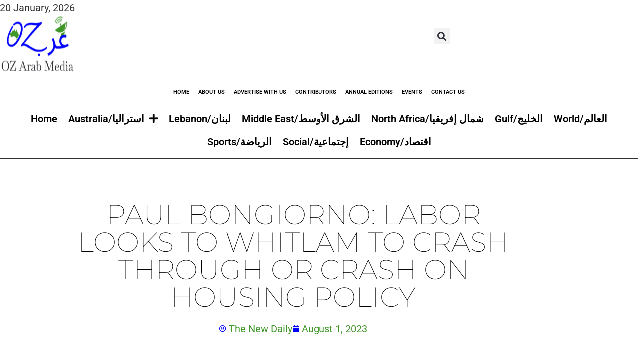

--- FILE ---
content_type: text/html; charset=UTF-8
request_url: https://ozarab.media/paul-bongiorno-labor-looks-to-whitlam-to-crash-through-or-crash-on-housing-policy/
body_size: 31610
content:
<!doctype html>
<html lang="en-US" prefix="og: http://ogp.me/ns# article: http://ogp.me/ns/article#">
<head>
	<meta charset="UTF-8">
	<meta name="viewport" content="width=device-width, initial-scale=1">
	<link rel="profile" href="https://gmpg.org/xfn/11">
	<meta name='robots' content='index, follow, max-image-preview:large, max-snippet:-1, max-video-preview:-1' />

	<!-- This site is optimized with the Yoast SEO Premium plugin v26.7 (Yoast SEO v26.7) - https://yoast.com/wordpress/plugins/seo/ -->
	<title>Paul Bongiorno: Labor looks to Whitlam to crash through or crash on housing policy - Oz Arab Media</title>
	<link rel="canonical" href="https://ozarab.media/paul-bongiorno-labor-looks-to-whitlam-to-crash-through-or-crash-on-housing-policy/" />
	<meta name="twitter:card" content="summary_large_image" />
	<meta name="twitter:title" content="Paul Bongiorno: Labor looks to Whitlam to crash through or crash on housing policy - Oz Arab Media" />
	<meta name="twitter:description" content="Anthony Albanese has revived the ghost of Gough Whitlam to push through his signature $10 billion Housing Australia Future Fund (HAFF) by raising the prospect of a rare joint sitting … Continued The post Paul Bongiorno: Labor looks to Whitlam to crash through or crash on housing policy appeared first on The New Daily." />
	<meta name="twitter:image" content="https://ozarab.media/wp-content/uploads/2023/08/Paul-Bongiorno-Labor-looks-to-Whitlam-to-crash-through-or-crash-on-housing-policy_568701.png" />
	<meta name="twitter:creator" content="@ozarabmedia" />
	<meta name="twitter:site" content="@ozarabmedia" />
	<meta name="twitter:label1" content="Written by" />
	<meta name="twitter:data1" content="The New Daily" />
	<meta name="twitter:label2" content="Est. reading time" />
	<meta name="twitter:data2" content="4 minutes" />
	<script type="application/ld+json" class="yoast-schema-graph">{"@context":"https://schema.org","@graph":[{"@type":"NewsArticle","@id":"https://ozarab.media/paul-bongiorno-labor-looks-to-whitlam-to-crash-through-or-crash-on-housing-policy/#article","isPartOf":{"@id":"https://ozarab.media/paul-bongiorno-labor-looks-to-whitlam-to-crash-through-or-crash-on-housing-policy/"},"author":{"name":"The New Daily","@id":"https://ozarab.media/#/schema/person/4e9f24edfc9e93109fc37cf749b78eb8"},"headline":"Paul Bongiorno: Labor looks to Whitlam to crash through or crash on housing policy","datePublished":"2023-07-31T20:00:55+00:00","dateModified":"2023-07-31T22:51:10+00:00","mainEntityOfPage":{"@id":"https://ozarab.media/paul-bongiorno-labor-looks-to-whitlam-to-crash-through-or-crash-on-housing-policy/"},"wordCount":814,"publisher":{"@id":"https://ozarab.media/#organization"},"image":{"@id":"https://ozarab.media/paul-bongiorno-labor-looks-to-whitlam-to-crash-through-or-crash-on-housing-policy/#primaryimage"},"thumbnailUrl":"https://ozarab.media/wp-content/uploads/2023/08/Paul-Bongiorno-Labor-looks-to-Whitlam-to-crash-through-or-crash-on-housing-policy_568701.png","keywords":["Auspol","Gough Whitlam","Housing","Labor"],"articleSection":["Australia/استراليا","Economy/اقتصاد","English","General"],"inLanguage":"en-US","copyrightYear":"2023","copyrightHolder":{"@id":"https://ozarab.media/#organization"}},{"@type":"WebPage","@id":"https://ozarab.media/paul-bongiorno-labor-looks-to-whitlam-to-crash-through-or-crash-on-housing-policy/","url":"https://ozarab.media/paul-bongiorno-labor-looks-to-whitlam-to-crash-through-or-crash-on-housing-policy/","name":"Paul Bongiorno: Labor looks to Whitlam to crash through or crash on housing policy - Oz Arab Media","isPartOf":{"@id":"https://ozarab.media/#website"},"primaryImageOfPage":{"@id":"https://ozarab.media/paul-bongiorno-labor-looks-to-whitlam-to-crash-through-or-crash-on-housing-policy/#primaryimage"},"image":{"@id":"https://ozarab.media/paul-bongiorno-labor-looks-to-whitlam-to-crash-through-or-crash-on-housing-policy/#primaryimage"},"thumbnailUrl":"https://ozarab.media/wp-content/uploads/2023/08/Paul-Bongiorno-Labor-looks-to-Whitlam-to-crash-through-or-crash-on-housing-policy_568701.png","datePublished":"2023-07-31T20:00:55+00:00","dateModified":"2023-07-31T22:51:10+00:00","breadcrumb":{"@id":"https://ozarab.media/paul-bongiorno-labor-looks-to-whitlam-to-crash-through-or-crash-on-housing-policy/#breadcrumb"},"inLanguage":"en-US","potentialAction":[{"@type":"ReadAction","target":["https://ozarab.media/paul-bongiorno-labor-looks-to-whitlam-to-crash-through-or-crash-on-housing-policy/"]}],"author":{"@id":"https://ozarab.media/#/schema/person/4e9f24edfc9e93109fc37cf749b78eb8"}},{"@type":"ImageObject","inLanguage":"en-US","@id":"https://ozarab.media/paul-bongiorno-labor-looks-to-whitlam-to-crash-through-or-crash-on-housing-policy/#primaryimage","url":"https://ozarab.media/wp-content/uploads/2023/08/Paul-Bongiorno-Labor-looks-to-Whitlam-to-crash-through-or-crash-on-housing-policy_568701.png","contentUrl":"https://ozarab.media/wp-content/uploads/2023/08/Paul-Bongiorno-Labor-looks-to-Whitlam-to-crash-through-or-crash-on-housing-policy_568701.png","width":960,"height":540},{"@type":"BreadcrumbList","@id":"https://ozarab.media/paul-bongiorno-labor-looks-to-whitlam-to-crash-through-or-crash-on-housing-policy/#breadcrumb","itemListElement":[{"@type":"ListItem","position":1,"name":"Home","item":"https://ozarab.media/"},{"@type":"ListItem","position":2,"name":"Paul Bongiorno: Labor looks to Whitlam to crash through or crash on housing policy"}]},{"@type":"WebSite","@id":"https://ozarab.media/#website","url":"https://ozarab.media/","name":"Oz Arab Media","description":"Leading Arab Multicultural News Platform","publisher":{"@id":"https://ozarab.media/#organization"},"potentialAction":[{"@type":"SearchAction","target":{"@type":"EntryPoint","urlTemplate":"https://ozarab.media/?s={search_term_string}"},"query-input":{"@type":"PropertyValueSpecification","valueRequired":true,"valueName":"search_term_string"}}],"inLanguage":"en-US"},{"@type":"Organization","@id":"https://ozarab.media/#organization","name":"Oz Arab Media","url":"https://ozarab.media/","logo":{"@type":"ImageObject","inLanguage":"en-US","@id":"https://ozarab.media/#/schema/logo/image/","url":"https://ozarab.media/wp-content/uploads/2022/01/logo-white.png","contentUrl":"https://ozarab.media/wp-content/uploads/2022/01/logo-white.png","width":2000,"height":2000,"caption":"Oz Arab Media"},"image":{"@id":"https://ozarab.media/#/schema/logo/image/"},"sameAs":["https://facebook.com/ozarabmedia","https://x.com/ozarabmedia","https://instagram.com/ozarabmedia","https://www.linkedin.com/company/ozarabmedia/"]},{"@type":"Person","@id":"https://ozarab.media/#/schema/person/4e9f24edfc9e93109fc37cf749b78eb8","name":"The New Daily","image":{"@type":"ImageObject","inLanguage":"en-US","@id":"https://ozarab.media/#/schema/person/image/6a2e75b1caed8a8b30ee031297b34529","url":"https://secure.gravatar.com/avatar/a69ac727edbd1d8d6187d12cd9df27eac8a9f6b2a66e2553225ac8b2a68ccf3a?s=96&d=mm&r=g","contentUrl":"https://secure.gravatar.com/avatar/a69ac727edbd1d8d6187d12cd9df27eac8a9f6b2a66e2553225ac8b2a68ccf3a?s=96&d=mm&r=g","caption":"The New Daily"},"description":"This article is syndicated from the above mentioned source. Oz Arab Media does not modify, adopt, sponsor, or endorse the contents of sydicated articles unless otherwise specified within the article itself.","sameAs":["https://thenewdaily.com.au"],"url":"https://ozarab.media/author/the-new-daily/"}]}</script>
	<!-- / Yoast SEO Premium plugin. -->


<link rel="alternate" type="application/rss+xml" title="Oz Arab Media &raquo; Feed" href="https://ozarab.media/feed/" />
<link rel="alternate" type="application/rss+xml" title="Oz Arab Media &raquo; Comments Feed" href="https://ozarab.media/comments/feed/" />
<link rel="alternate" title="oEmbed (JSON)" type="application/json+oembed" href="https://ozarab.media/wp-json/oembed/1.0/embed?url=https%3A%2F%2Fozarab.media%2Fpaul-bongiorno-labor-looks-to-whitlam-to-crash-through-or-crash-on-housing-policy%2F" />
<link rel="alternate" title="oEmbed (XML)" type="text/xml+oembed" href="https://ozarab.media/wp-json/oembed/1.0/embed?url=https%3A%2F%2Fozarab.media%2Fpaul-bongiorno-labor-looks-to-whitlam-to-crash-through-or-crash-on-housing-policy%2F&#038;format=xml" />
		<!-- This site uses the Google Analytics by MonsterInsights plugin v9.11.1 - Using Analytics tracking - https://www.monsterinsights.com/ -->
							<script src="//www.googletagmanager.com/gtag/js?id=G-1XD2531RFB"  data-cfasync="false" data-wpfc-render="false" async></script>
			<script data-cfasync="false" data-wpfc-render="false">
				var mi_version = '9.11.1';
				var mi_track_user = true;
				var mi_no_track_reason = '';
								var MonsterInsightsDefaultLocations = {"page_location":"https:\/\/ozarab.media\/paul-bongiorno-labor-looks-to-whitlam-to-crash-through-or-crash-on-housing-policy\/"};
								if ( typeof MonsterInsightsPrivacyGuardFilter === 'function' ) {
					var MonsterInsightsLocations = (typeof MonsterInsightsExcludeQuery === 'object') ? MonsterInsightsPrivacyGuardFilter( MonsterInsightsExcludeQuery ) : MonsterInsightsPrivacyGuardFilter( MonsterInsightsDefaultLocations );
				} else {
					var MonsterInsightsLocations = (typeof MonsterInsightsExcludeQuery === 'object') ? MonsterInsightsExcludeQuery : MonsterInsightsDefaultLocations;
				}

								var disableStrs = [
										'ga-disable-G-1XD2531RFB',
									];

				/* Function to detect opted out users */
				function __gtagTrackerIsOptedOut() {
					for (var index = 0; index < disableStrs.length; index++) {
						if (document.cookie.indexOf(disableStrs[index] + '=true') > -1) {
							return true;
						}
					}

					return false;
				}

				/* Disable tracking if the opt-out cookie exists. */
				if (__gtagTrackerIsOptedOut()) {
					for (var index = 0; index < disableStrs.length; index++) {
						window[disableStrs[index]] = true;
					}
				}

				/* Opt-out function */
				function __gtagTrackerOptout() {
					for (var index = 0; index < disableStrs.length; index++) {
						document.cookie = disableStrs[index] + '=true; expires=Thu, 31 Dec 2099 23:59:59 UTC; path=/';
						window[disableStrs[index]] = true;
					}
				}

				if ('undefined' === typeof gaOptout) {
					function gaOptout() {
						__gtagTrackerOptout();
					}
				}
								window.dataLayer = window.dataLayer || [];

				window.MonsterInsightsDualTracker = {
					helpers: {},
					trackers: {},
				};
				if (mi_track_user) {
					function __gtagDataLayer() {
						dataLayer.push(arguments);
					}

					function __gtagTracker(type, name, parameters) {
						if (!parameters) {
							parameters = {};
						}

						if (parameters.send_to) {
							__gtagDataLayer.apply(null, arguments);
							return;
						}

						if (type === 'event') {
														parameters.send_to = monsterinsights_frontend.v4_id;
							var hookName = name;
							if (typeof parameters['event_category'] !== 'undefined') {
								hookName = parameters['event_category'] + ':' + name;
							}

							if (typeof MonsterInsightsDualTracker.trackers[hookName] !== 'undefined') {
								MonsterInsightsDualTracker.trackers[hookName](parameters);
							} else {
								__gtagDataLayer('event', name, parameters);
							}
							
						} else {
							__gtagDataLayer.apply(null, arguments);
						}
					}

					__gtagTracker('js', new Date());
					__gtagTracker('set', {
						'developer_id.dZGIzZG': true,
											});
					if ( MonsterInsightsLocations.page_location ) {
						__gtagTracker('set', MonsterInsightsLocations);
					}
										__gtagTracker('config', 'G-1XD2531RFB', {"forceSSL":"true","link_attribution":"true"} );
										window.gtag = __gtagTracker;										(function () {
						/* https://developers.google.com/analytics/devguides/collection/analyticsjs/ */
						/* ga and __gaTracker compatibility shim. */
						var noopfn = function () {
							return null;
						};
						var newtracker = function () {
							return new Tracker();
						};
						var Tracker = function () {
							return null;
						};
						var p = Tracker.prototype;
						p.get = noopfn;
						p.set = noopfn;
						p.send = function () {
							var args = Array.prototype.slice.call(arguments);
							args.unshift('send');
							__gaTracker.apply(null, args);
						};
						var __gaTracker = function () {
							var len = arguments.length;
							if (len === 0) {
								return;
							}
							var f = arguments[len - 1];
							if (typeof f !== 'object' || f === null || typeof f.hitCallback !== 'function') {
								if ('send' === arguments[0]) {
									var hitConverted, hitObject = false, action;
									if ('event' === arguments[1]) {
										if ('undefined' !== typeof arguments[3]) {
											hitObject = {
												'eventAction': arguments[3],
												'eventCategory': arguments[2],
												'eventLabel': arguments[4],
												'value': arguments[5] ? arguments[5] : 1,
											}
										}
									}
									if ('pageview' === arguments[1]) {
										if ('undefined' !== typeof arguments[2]) {
											hitObject = {
												'eventAction': 'page_view',
												'page_path': arguments[2],
											}
										}
									}
									if (typeof arguments[2] === 'object') {
										hitObject = arguments[2];
									}
									if (typeof arguments[5] === 'object') {
										Object.assign(hitObject, arguments[5]);
									}
									if ('undefined' !== typeof arguments[1].hitType) {
										hitObject = arguments[1];
										if ('pageview' === hitObject.hitType) {
											hitObject.eventAction = 'page_view';
										}
									}
									if (hitObject) {
										action = 'timing' === arguments[1].hitType ? 'timing_complete' : hitObject.eventAction;
										hitConverted = mapArgs(hitObject);
										__gtagTracker('event', action, hitConverted);
									}
								}
								return;
							}

							function mapArgs(args) {
								var arg, hit = {};
								var gaMap = {
									'eventCategory': 'event_category',
									'eventAction': 'event_action',
									'eventLabel': 'event_label',
									'eventValue': 'event_value',
									'nonInteraction': 'non_interaction',
									'timingCategory': 'event_category',
									'timingVar': 'name',
									'timingValue': 'value',
									'timingLabel': 'event_label',
									'page': 'page_path',
									'location': 'page_location',
									'title': 'page_title',
									'referrer' : 'page_referrer',
								};
								for (arg in args) {
																		if (!(!args.hasOwnProperty(arg) || !gaMap.hasOwnProperty(arg))) {
										hit[gaMap[arg]] = args[arg];
									} else {
										hit[arg] = args[arg];
									}
								}
								return hit;
							}

							try {
								f.hitCallback();
							} catch (ex) {
							}
						};
						__gaTracker.create = newtracker;
						__gaTracker.getByName = newtracker;
						__gaTracker.getAll = function () {
							return [];
						};
						__gaTracker.remove = noopfn;
						__gaTracker.loaded = true;
						window['__gaTracker'] = __gaTracker;
					})();
									} else {
										console.log("");
					(function () {
						function __gtagTracker() {
							return null;
						}

						window['__gtagTracker'] = __gtagTracker;
						window['gtag'] = __gtagTracker;
					})();
									}
			</script>
							<!-- / Google Analytics by MonsterInsights -->
		<!-- ozarab.media is managing ads with Advanced Ads 2.0.16 – https://wpadvancedads.com/ --><script id="ozara-ready">
			window.advanced_ads_ready=function(e,a){a=a||"complete";var d=function(e){return"interactive"===a?"loading"!==e:"complete"===e};d(document.readyState)?e():document.addEventListener("readystatechange",(function(a){d(a.target.readyState)&&e()}),{once:"interactive"===a})},window.advanced_ads_ready_queue=window.advanced_ads_ready_queue||[];		</script>
		<style id='wp-img-auto-sizes-contain-inline-css'>
img:is([sizes=auto i],[sizes^="auto," i]){contain-intrinsic-size:3000px 1500px}
/*# sourceURL=wp-img-auto-sizes-contain-inline-css */
</style>

<link rel='stylesheet' id='dashicons-css' href='https://ozarab.media/wp-includes/css/dashicons.min.css?ver=6.9' media='all' />
<link rel='stylesheet' id='post-views-counter-frontend-css' href='https://ozarab.media/wp-content/plugins/post-views-counter/css/frontend.css?ver=1.7.0' media='all' />
<style id='wp-emoji-styles-inline-css'>

	img.wp-smiley, img.emoji {
		display: inline !important;
		border: none !important;
		box-shadow: none !important;
		height: 1em !important;
		width: 1em !important;
		margin: 0 0.07em !important;
		vertical-align: -0.1em !important;
		background: none !important;
		padding: 0 !important;
	}
/*# sourceURL=wp-emoji-styles-inline-css */
</style>
<link rel='stylesheet' id='wp-block-library-css' href='https://ozarab.media/wp-includes/css/dist/block-library/style.min.css?ver=6.9' media='all' />
<style id='global-styles-inline-css'>
:root{--wp--preset--aspect-ratio--square: 1;--wp--preset--aspect-ratio--4-3: 4/3;--wp--preset--aspect-ratio--3-4: 3/4;--wp--preset--aspect-ratio--3-2: 3/2;--wp--preset--aspect-ratio--2-3: 2/3;--wp--preset--aspect-ratio--16-9: 16/9;--wp--preset--aspect-ratio--9-16: 9/16;--wp--preset--color--black: #000000;--wp--preset--color--cyan-bluish-gray: #abb8c3;--wp--preset--color--white: #ffffff;--wp--preset--color--pale-pink: #f78da7;--wp--preset--color--vivid-red: #cf2e2e;--wp--preset--color--luminous-vivid-orange: #ff6900;--wp--preset--color--luminous-vivid-amber: #fcb900;--wp--preset--color--light-green-cyan: #7bdcb5;--wp--preset--color--vivid-green-cyan: #00d084;--wp--preset--color--pale-cyan-blue: #8ed1fc;--wp--preset--color--vivid-cyan-blue: #0693e3;--wp--preset--color--vivid-purple: #9b51e0;--wp--preset--gradient--vivid-cyan-blue-to-vivid-purple: linear-gradient(135deg,rgb(6,147,227) 0%,rgb(155,81,224) 100%);--wp--preset--gradient--light-green-cyan-to-vivid-green-cyan: linear-gradient(135deg,rgb(122,220,180) 0%,rgb(0,208,130) 100%);--wp--preset--gradient--luminous-vivid-amber-to-luminous-vivid-orange: linear-gradient(135deg,rgb(252,185,0) 0%,rgb(255,105,0) 100%);--wp--preset--gradient--luminous-vivid-orange-to-vivid-red: linear-gradient(135deg,rgb(255,105,0) 0%,rgb(207,46,46) 100%);--wp--preset--gradient--very-light-gray-to-cyan-bluish-gray: linear-gradient(135deg,rgb(238,238,238) 0%,rgb(169,184,195) 100%);--wp--preset--gradient--cool-to-warm-spectrum: linear-gradient(135deg,rgb(74,234,220) 0%,rgb(151,120,209) 20%,rgb(207,42,186) 40%,rgb(238,44,130) 60%,rgb(251,105,98) 80%,rgb(254,248,76) 100%);--wp--preset--gradient--blush-light-purple: linear-gradient(135deg,rgb(255,206,236) 0%,rgb(152,150,240) 100%);--wp--preset--gradient--blush-bordeaux: linear-gradient(135deg,rgb(254,205,165) 0%,rgb(254,45,45) 50%,rgb(107,0,62) 100%);--wp--preset--gradient--luminous-dusk: linear-gradient(135deg,rgb(255,203,112) 0%,rgb(199,81,192) 50%,rgb(65,88,208) 100%);--wp--preset--gradient--pale-ocean: linear-gradient(135deg,rgb(255,245,203) 0%,rgb(182,227,212) 50%,rgb(51,167,181) 100%);--wp--preset--gradient--electric-grass: linear-gradient(135deg,rgb(202,248,128) 0%,rgb(113,206,126) 100%);--wp--preset--gradient--midnight: linear-gradient(135deg,rgb(2,3,129) 0%,rgb(40,116,252) 100%);--wp--preset--font-size--small: 13px;--wp--preset--font-size--medium: 20px;--wp--preset--font-size--large: 36px;--wp--preset--font-size--x-large: 42px;--wp--preset--spacing--20: 0.44rem;--wp--preset--spacing--30: 0.67rem;--wp--preset--spacing--40: 1rem;--wp--preset--spacing--50: 1.5rem;--wp--preset--spacing--60: 2.25rem;--wp--preset--spacing--70: 3.38rem;--wp--preset--spacing--80: 5.06rem;--wp--preset--shadow--natural: 6px 6px 9px rgba(0, 0, 0, 0.2);--wp--preset--shadow--deep: 12px 12px 50px rgba(0, 0, 0, 0.4);--wp--preset--shadow--sharp: 6px 6px 0px rgba(0, 0, 0, 0.2);--wp--preset--shadow--outlined: 6px 6px 0px -3px rgb(255, 255, 255), 6px 6px rgb(0, 0, 0);--wp--preset--shadow--crisp: 6px 6px 0px rgb(0, 0, 0);}:root { --wp--style--global--content-size: 800px;--wp--style--global--wide-size: 1200px; }:where(body) { margin: 0; }.wp-site-blocks > .alignleft { float: left; margin-right: 2em; }.wp-site-blocks > .alignright { float: right; margin-left: 2em; }.wp-site-blocks > .aligncenter { justify-content: center; margin-left: auto; margin-right: auto; }:where(.wp-site-blocks) > * { margin-block-start: 24px; margin-block-end: 0; }:where(.wp-site-blocks) > :first-child { margin-block-start: 0; }:where(.wp-site-blocks) > :last-child { margin-block-end: 0; }:root { --wp--style--block-gap: 24px; }:root :where(.is-layout-flow) > :first-child{margin-block-start: 0;}:root :where(.is-layout-flow) > :last-child{margin-block-end: 0;}:root :where(.is-layout-flow) > *{margin-block-start: 24px;margin-block-end: 0;}:root :where(.is-layout-constrained) > :first-child{margin-block-start: 0;}:root :where(.is-layout-constrained) > :last-child{margin-block-end: 0;}:root :where(.is-layout-constrained) > *{margin-block-start: 24px;margin-block-end: 0;}:root :where(.is-layout-flex){gap: 24px;}:root :where(.is-layout-grid){gap: 24px;}.is-layout-flow > .alignleft{float: left;margin-inline-start: 0;margin-inline-end: 2em;}.is-layout-flow > .alignright{float: right;margin-inline-start: 2em;margin-inline-end: 0;}.is-layout-flow > .aligncenter{margin-left: auto !important;margin-right: auto !important;}.is-layout-constrained > .alignleft{float: left;margin-inline-start: 0;margin-inline-end: 2em;}.is-layout-constrained > .alignright{float: right;margin-inline-start: 2em;margin-inline-end: 0;}.is-layout-constrained > .aligncenter{margin-left: auto !important;margin-right: auto !important;}.is-layout-constrained > :where(:not(.alignleft):not(.alignright):not(.alignfull)){max-width: var(--wp--style--global--content-size);margin-left: auto !important;margin-right: auto !important;}.is-layout-constrained > .alignwide{max-width: var(--wp--style--global--wide-size);}body .is-layout-flex{display: flex;}.is-layout-flex{flex-wrap: wrap;align-items: center;}.is-layout-flex > :is(*, div){margin: 0;}body .is-layout-grid{display: grid;}.is-layout-grid > :is(*, div){margin: 0;}body{padding-top: 0px;padding-right: 0px;padding-bottom: 0px;padding-left: 0px;}a:where(:not(.wp-element-button)){text-decoration: underline;}:root :where(.wp-element-button, .wp-block-button__link){background-color: #32373c;border-width: 0;color: #fff;font-family: inherit;font-size: inherit;font-style: inherit;font-weight: inherit;letter-spacing: inherit;line-height: inherit;padding-top: calc(0.667em + 2px);padding-right: calc(1.333em + 2px);padding-bottom: calc(0.667em + 2px);padding-left: calc(1.333em + 2px);text-decoration: none;text-transform: inherit;}.has-black-color{color: var(--wp--preset--color--black) !important;}.has-cyan-bluish-gray-color{color: var(--wp--preset--color--cyan-bluish-gray) !important;}.has-white-color{color: var(--wp--preset--color--white) !important;}.has-pale-pink-color{color: var(--wp--preset--color--pale-pink) !important;}.has-vivid-red-color{color: var(--wp--preset--color--vivid-red) !important;}.has-luminous-vivid-orange-color{color: var(--wp--preset--color--luminous-vivid-orange) !important;}.has-luminous-vivid-amber-color{color: var(--wp--preset--color--luminous-vivid-amber) !important;}.has-light-green-cyan-color{color: var(--wp--preset--color--light-green-cyan) !important;}.has-vivid-green-cyan-color{color: var(--wp--preset--color--vivid-green-cyan) !important;}.has-pale-cyan-blue-color{color: var(--wp--preset--color--pale-cyan-blue) !important;}.has-vivid-cyan-blue-color{color: var(--wp--preset--color--vivid-cyan-blue) !important;}.has-vivid-purple-color{color: var(--wp--preset--color--vivid-purple) !important;}.has-black-background-color{background-color: var(--wp--preset--color--black) !important;}.has-cyan-bluish-gray-background-color{background-color: var(--wp--preset--color--cyan-bluish-gray) !important;}.has-white-background-color{background-color: var(--wp--preset--color--white) !important;}.has-pale-pink-background-color{background-color: var(--wp--preset--color--pale-pink) !important;}.has-vivid-red-background-color{background-color: var(--wp--preset--color--vivid-red) !important;}.has-luminous-vivid-orange-background-color{background-color: var(--wp--preset--color--luminous-vivid-orange) !important;}.has-luminous-vivid-amber-background-color{background-color: var(--wp--preset--color--luminous-vivid-amber) !important;}.has-light-green-cyan-background-color{background-color: var(--wp--preset--color--light-green-cyan) !important;}.has-vivid-green-cyan-background-color{background-color: var(--wp--preset--color--vivid-green-cyan) !important;}.has-pale-cyan-blue-background-color{background-color: var(--wp--preset--color--pale-cyan-blue) !important;}.has-vivid-cyan-blue-background-color{background-color: var(--wp--preset--color--vivid-cyan-blue) !important;}.has-vivid-purple-background-color{background-color: var(--wp--preset--color--vivid-purple) !important;}.has-black-border-color{border-color: var(--wp--preset--color--black) !important;}.has-cyan-bluish-gray-border-color{border-color: var(--wp--preset--color--cyan-bluish-gray) !important;}.has-white-border-color{border-color: var(--wp--preset--color--white) !important;}.has-pale-pink-border-color{border-color: var(--wp--preset--color--pale-pink) !important;}.has-vivid-red-border-color{border-color: var(--wp--preset--color--vivid-red) !important;}.has-luminous-vivid-orange-border-color{border-color: var(--wp--preset--color--luminous-vivid-orange) !important;}.has-luminous-vivid-amber-border-color{border-color: var(--wp--preset--color--luminous-vivid-amber) !important;}.has-light-green-cyan-border-color{border-color: var(--wp--preset--color--light-green-cyan) !important;}.has-vivid-green-cyan-border-color{border-color: var(--wp--preset--color--vivid-green-cyan) !important;}.has-pale-cyan-blue-border-color{border-color: var(--wp--preset--color--pale-cyan-blue) !important;}.has-vivid-cyan-blue-border-color{border-color: var(--wp--preset--color--vivid-cyan-blue) !important;}.has-vivid-purple-border-color{border-color: var(--wp--preset--color--vivid-purple) !important;}.has-vivid-cyan-blue-to-vivid-purple-gradient-background{background: var(--wp--preset--gradient--vivid-cyan-blue-to-vivid-purple) !important;}.has-light-green-cyan-to-vivid-green-cyan-gradient-background{background: var(--wp--preset--gradient--light-green-cyan-to-vivid-green-cyan) !important;}.has-luminous-vivid-amber-to-luminous-vivid-orange-gradient-background{background: var(--wp--preset--gradient--luminous-vivid-amber-to-luminous-vivid-orange) !important;}.has-luminous-vivid-orange-to-vivid-red-gradient-background{background: var(--wp--preset--gradient--luminous-vivid-orange-to-vivid-red) !important;}.has-very-light-gray-to-cyan-bluish-gray-gradient-background{background: var(--wp--preset--gradient--very-light-gray-to-cyan-bluish-gray) !important;}.has-cool-to-warm-spectrum-gradient-background{background: var(--wp--preset--gradient--cool-to-warm-spectrum) !important;}.has-blush-light-purple-gradient-background{background: var(--wp--preset--gradient--blush-light-purple) !important;}.has-blush-bordeaux-gradient-background{background: var(--wp--preset--gradient--blush-bordeaux) !important;}.has-luminous-dusk-gradient-background{background: var(--wp--preset--gradient--luminous-dusk) !important;}.has-pale-ocean-gradient-background{background: var(--wp--preset--gradient--pale-ocean) !important;}.has-electric-grass-gradient-background{background: var(--wp--preset--gradient--electric-grass) !important;}.has-midnight-gradient-background{background: var(--wp--preset--gradient--midnight) !important;}.has-small-font-size{font-size: var(--wp--preset--font-size--small) !important;}.has-medium-font-size{font-size: var(--wp--preset--font-size--medium) !important;}.has-large-font-size{font-size: var(--wp--preset--font-size--large) !important;}.has-x-large-font-size{font-size: var(--wp--preset--font-size--x-large) !important;}
:root :where(.wp-block-pullquote){font-size: 1.5em;line-height: 1.6;}
/*# sourceURL=global-styles-inline-css */
</style>
<link rel='stylesheet' id='hello-elementor-css' href='https://ozarab.media/wp-content/themes/hello-elementor/assets/css/reset.css?ver=3.4.5' media='all' />
<link rel='stylesheet' id='hello-elementor-theme-style-css' href='https://ozarab.media/wp-content/themes/hello-elementor/assets/css/theme.css?ver=3.4.5' media='all' />
<link rel='stylesheet' id='hello-elementor-header-footer-css' href='https://ozarab.media/wp-content/themes/hello-elementor/assets/css/header-footer.css?ver=3.4.5' media='all' />
<link rel='stylesheet' id='elementor-frontend-css' href='https://ozarab.media/wp-content/plugins/elementor/assets/css/frontend.min.css?ver=3.34.1' media='all' />
<link rel='stylesheet' id='widget-image-css' href='https://ozarab.media/wp-content/plugins/elementor/assets/css/widget-image.min.css?ver=3.34.1' media='all' />
<link rel='stylesheet' id='widget-nav-menu-css' href='https://ozarab.media/wp-content/plugins/elementor-pro/assets/css/widget-nav-menu.min.css?ver=3.34.0' media='all' />
<link rel='stylesheet' id='widget-search-form-css' href='https://ozarab.media/wp-content/plugins/elementor-pro/assets/css/widget-search-form.min.css?ver=3.34.0' media='all' />
<link rel='stylesheet' id='elementor-icons-shared-0-css' href='https://ozarab.media/wp-content/plugins/elementor/assets/lib/font-awesome/css/fontawesome.min.css?ver=5.15.3' media='all' />
<link rel='stylesheet' id='elementor-icons-fa-solid-css' href='https://ozarab.media/wp-content/plugins/elementor/assets/lib/font-awesome/css/solid.min.css?ver=5.15.3' media='all' />
<link rel='stylesheet' id='widget-heading-css' href='https://ozarab.media/wp-content/plugins/elementor/assets/css/widget-heading.min.css?ver=3.34.1' media='all' />
<link rel='stylesheet' id='swiper-css' href='https://ozarab.media/wp-content/plugins/elementor/assets/lib/swiper/v8/css/swiper.min.css?ver=8.4.5' media='all' />
<link rel='stylesheet' id='e-swiper-css' href='https://ozarab.media/wp-content/plugins/elementor/assets/css/conditionals/e-swiper.min.css?ver=3.34.1' media='all' />
<link rel='stylesheet' id='widget-media-carousel-css' href='https://ozarab.media/wp-content/plugins/elementor-pro/assets/css/widget-media-carousel.min.css?ver=3.34.0' media='all' />
<link rel='stylesheet' id='widget-carousel-module-base-css' href='https://ozarab.media/wp-content/plugins/elementor-pro/assets/css/widget-carousel-module-base.min.css?ver=3.34.0' media='all' />
<link rel='stylesheet' id='widget-social-icons-css' href='https://ozarab.media/wp-content/plugins/elementor/assets/css/widget-social-icons.min.css?ver=3.34.1' media='all' />
<link rel='stylesheet' id='e-apple-webkit-css' href='https://ozarab.media/wp-content/plugins/elementor/assets/css/conditionals/apple-webkit.min.css?ver=3.34.1' media='all' />
<link rel='stylesheet' id='widget-post-info-css' href='https://ozarab.media/wp-content/plugins/elementor-pro/assets/css/widget-post-info.min.css?ver=3.34.0' media='all' />
<link rel='stylesheet' id='widget-icon-list-css' href='https://ozarab.media/wp-content/plugins/elementor/assets/css/widget-icon-list.min.css?ver=3.34.1' media='all' />
<link rel='stylesheet' id='elementor-icons-fa-regular-css' href='https://ozarab.media/wp-content/plugins/elementor/assets/lib/font-awesome/css/regular.min.css?ver=5.15.3' media='all' />
<link rel='stylesheet' id='e-sticky-css' href='https://ozarab.media/wp-content/plugins/elementor-pro/assets/css/modules/sticky.min.css?ver=3.34.0' media='all' />
<link rel='stylesheet' id='widget-author-box-css' href='https://ozarab.media/wp-content/plugins/elementor-pro/assets/css/widget-author-box.min.css?ver=3.34.0' media='all' />
<link rel='stylesheet' id='e-motion-fx-css' href='https://ozarab.media/wp-content/plugins/elementor-pro/assets/css/modules/motion-fx.min.css?ver=3.34.0' media='all' />
<link rel='stylesheet' id='widget-posts-css' href='https://ozarab.media/wp-content/plugins/elementor-pro/assets/css/widget-posts.min.css?ver=3.34.0' media='all' />
<link rel='stylesheet' id='elementor-icons-css' href='https://ozarab.media/wp-content/plugins/elementor/assets/lib/eicons/css/elementor-icons.min.css?ver=5.45.0' media='all' />
<link rel='stylesheet' id='elementor-post-6-css' href='https://ozarab.media/wp-content/uploads/elementor/css/post-6.css?ver=1768423743' media='all' />
<link rel='stylesheet' id='font-awesome-5-all-css' href='https://ozarab.media/wp-content/plugins/elementor/assets/lib/font-awesome/css/all.min.css?ver=3.34.1' media='all' />
<link rel='stylesheet' id='font-awesome-4-shim-css' href='https://ozarab.media/wp-content/plugins/elementor/assets/lib/font-awesome/css/v4-shims.min.css?ver=3.34.1' media='all' />
<link rel='stylesheet' id='elementor-post-12-css' href='https://ozarab.media/wp-content/uploads/elementor/css/post-12.css?ver=1768423743' media='all' />
<link rel='stylesheet' id='elementor-post-20-css' href='https://ozarab.media/wp-content/uploads/elementor/css/post-20.css?ver=1768423743' media='all' />
<link rel='stylesheet' id='elementor-post-474-css' href='https://ozarab.media/wp-content/uploads/elementor/css/post-474.css?ver=1768423752' media='all' />
<link rel='stylesheet' id='heateor_sss_frontend_css-css' href='https://ozarab.media/wp-content/plugins/sassy-social-share/public/css/sassy-social-share-public.css?ver=3.3.79' media='all' />
<style id='heateor_sss_frontend_css-inline-css'>
.heateor_sss_button_instagram span.heateor_sss_svg,a.heateor_sss_instagram span.heateor_sss_svg{background:radial-gradient(circle at 30% 107%,#fdf497 0,#fdf497 5%,#fd5949 45%,#d6249f 60%,#285aeb 90%)}.heateor_sss_horizontal_sharing .heateor_sss_svg,.heateor_sss_standard_follow_icons_container .heateor_sss_svg{color:#fff;border-width:0px;border-style:solid;border-color:transparent}.heateor_sss_horizontal_sharing .heateorSssTCBackground{color:#666}.heateor_sss_horizontal_sharing span.heateor_sss_svg:hover,.heateor_sss_standard_follow_icons_container span.heateor_sss_svg:hover{border-color:transparent;}.heateor_sss_vertical_sharing span.heateor_sss_svg,.heateor_sss_floating_follow_icons_container span.heateor_sss_svg{color:#fff;border-width:0px;border-style:solid;border-color:transparent;}.heateor_sss_vertical_sharing .heateorSssTCBackground{color:#666;}.heateor_sss_vertical_sharing span.heateor_sss_svg:hover,.heateor_sss_floating_follow_icons_container span.heateor_sss_svg:hover{border-color:transparent;}@media screen and (max-width:783px) {.heateor_sss_vertical_sharing{display:none!important}}div.heateor_sss_mobile_footer{display:none;}@media screen and (max-width:783px){div.heateor_sss_bottom_sharing .heateorSssTCBackground{background-color:white}div.heateor_sss_bottom_sharing{width:100%!important;left:0!important;}div.heateor_sss_bottom_sharing a{width:11.111111111111% !important;}div.heateor_sss_bottom_sharing .heateor_sss_svg{width: 100% !important;}div.heateor_sss_bottom_sharing div.heateorSssTotalShareCount{font-size:1em!important;line-height:28px!important}div.heateor_sss_bottom_sharing div.heateorSssTotalShareText{font-size:.7em!important;line-height:0px!important}div.heateor_sss_mobile_footer{display:block;height:40px;}.heateor_sss_bottom_sharing{padding:0!important;display:block!important;width:auto!important;bottom:-2px!important;top: auto!important;}.heateor_sss_bottom_sharing .heateor_sss_square_count{line-height:inherit;}.heateor_sss_bottom_sharing .heateorSssSharingArrow{display:none;}.heateor_sss_bottom_sharing .heateorSssTCBackground{margin-right:1.1em!important}}
/*# sourceURL=heateor_sss_frontend_css-inline-css */
</style>
<link rel='stylesheet' id='unslider-css-css' href='https://ozarab.media/wp-content/uploads/101/434/public/assets/css/483.css?ver=2.0.0' media='all' />
<link rel='stylesheet' id='slider-css-css' href='https://ozarab.media/wp-content/uploads/101/434/public/assets/css/298.css?ver=2.0.0' media='all' />
<link rel='stylesheet' id='elementor-gf-local-roboto-css' href='https://ozarab.media/wp-content/uploads/elementor/google-fonts/css/roboto.css?ver=1742246164' media='all' />
<link rel='stylesheet' id='elementor-gf-local-robotoslab-css' href='https://ozarab.media/wp-content/uploads/elementor/google-fonts/css/robotoslab.css?ver=1742246165' media='all' />
<link rel='stylesheet' id='elementor-gf-local-montserrat-css' href='https://ozarab.media/wp-content/uploads/elementor/google-fonts/css/montserrat.css?ver=1742246167' media='all' />
<link rel='stylesheet' id='elementor-icons-fa-brands-css' href='https://ozarab.media/wp-content/plugins/elementor/assets/lib/font-awesome/css/brands.min.css?ver=5.15.3' media='all' />
<script id="post-views-counter-frontend-js-before">
var pvcArgsFrontend = {"mode":"js","postID":568701,"requestURL":"https:\/\/ozarab.media\/wp-admin\/admin-ajax.php","nonce":"626e840da6","dataStorage":"cookies","multisite":false,"path":"\/","domain":""};

//# sourceURL=post-views-counter-frontend-js-before
</script>
<script src="https://ozarab.media/wp-content/plugins/post-views-counter/js/frontend.js?ver=1.7.0" id="post-views-counter-frontend-js"></script>
<script src="https://ozarab.media/wp-content/plugins/google-analytics-for-wordpress/assets/js/frontend-gtag.min.js?ver=9.11.1" id="monsterinsights-frontend-script-js" async data-wp-strategy="async"></script>
<script data-cfasync="false" data-wpfc-render="false" id='monsterinsights-frontend-script-js-extra'>var monsterinsights_frontend = {"js_events_tracking":"true","download_extensions":"doc,pdf,ppt,zip,xls,docx,pptx,xlsx","inbound_paths":"[{\"path\":\"\\\/go\\\/\",\"label\":\"affiliate\"},{\"path\":\"\\\/recommend\\\/\",\"label\":\"affiliate\"}]","home_url":"https:\/\/ozarab.media","hash_tracking":"false","v4_id":"G-1XD2531RFB"};</script>
<script src="https://ozarab.media/wp-content/plugins/shortcode-for-current-date/dist/script.js?ver=6.9" id="shortcode-for-current-date-script-js"></script>
<script src="https://ozarab.media/wp-includes/js/jquery/jquery.min.js?ver=3.7.1" id="jquery-core-js"></script>
<script src="https://ozarab.media/wp-includes/js/jquery/jquery-migrate.min.js?ver=3.4.1" id="jquery-migrate-js"></script>
<script id="3d-flip-book-client-locale-loader-js-extra">
var FB3D_CLIENT_LOCALE = {"ajaxurl":"https://ozarab.media/wp-admin/admin-ajax.php","dictionary":{"Table of contents":"Table of contents","Close":"Close","Bookmarks":"Bookmarks","Thumbnails":"Thumbnails","Search":"Search","Share":"Share","Facebook":"Facebook","Twitter":"Twitter","Email":"Email","Play":"Play","Previous page":"Previous page","Next page":"Next page","Zoom in":"Zoom in","Zoom out":"Zoom out","Fit view":"Fit view","Auto play":"Auto play","Full screen":"Full screen","More":"More","Smart pan":"Smart pan","Single page":"Single page","Sounds":"Sounds","Stats":"Stats","Print":"Print","Download":"Download","Goto first page":"Goto first page","Goto last page":"Goto last page"},"images":"https://ozarab.media/wp-content/plugins/interactive-3d-flipbook-powered-physics-engine/assets/images/","jsData":{"urls":[],"posts":{"ids_mis":[],"ids":[]},"pages":[],"firstPages":[],"bookCtrlProps":[],"bookTemplates":[]},"key":"3d-flip-book","pdfJS":{"pdfJsLib":"https://ozarab.media/wp-content/plugins/interactive-3d-flipbook-powered-physics-engine/assets/js/pdf.min.js?ver=4.3.136","pdfJsWorker":"https://ozarab.media/wp-content/plugins/interactive-3d-flipbook-powered-physics-engine/assets/js/pdf.worker.js?ver=4.3.136","stablePdfJsLib":"https://ozarab.media/wp-content/plugins/interactive-3d-flipbook-powered-physics-engine/assets/js/stable/pdf.min.js?ver=2.5.207","stablePdfJsWorker":"https://ozarab.media/wp-content/plugins/interactive-3d-flipbook-powered-physics-engine/assets/js/stable/pdf.worker.js?ver=2.5.207","pdfJsCMapUrl":"https://ozarab.media/wp-content/plugins/interactive-3d-flipbook-powered-physics-engine/assets/cmaps/"},"cacheurl":"https://ozarab.media/wp-content/uploads/3d-flip-book/cache/","pluginsurl":"https://ozarab.media/wp-content/plugins/","pluginurl":"https://ozarab.media/wp-content/plugins/interactive-3d-flipbook-powered-physics-engine/","thumbnailSize":{"width":"150","height":"150"},"version":"1.16.17"};
//# sourceURL=3d-flip-book-client-locale-loader-js-extra
</script>
<script src="https://ozarab.media/wp-content/plugins/interactive-3d-flipbook-powered-physics-engine/assets/js/client-locale-loader.js?ver=1.16.17" id="3d-flip-book-client-locale-loader-js" async data-wp-strategy="async"></script>
<script src="https://ozarab.media/wp-content/plugins/elementor/assets/lib/font-awesome/js/v4-shims.min.js?ver=3.34.1" id="font-awesome-4-shim-js"></script>
<script id="advanced-ads-advanced-js-js-extra">
var advads_options = {"blog_id":"1","privacy":{"enabled":false,"state":"not_needed"}};
//# sourceURL=advanced-ads-advanced-js-js-extra
</script>
<script src="https://ozarab.media/wp-content/uploads/101/880/public/assets/js/731.js?ver=2.0.16" id="advanced-ads-advanced-js-js"></script>
<link rel="https://api.w.org/" href="https://ozarab.media/wp-json/" /><link rel="alternate" title="JSON" type="application/json" href="https://ozarab.media/wp-json/wp/v2/posts/568701" /><link rel="EditURI" type="application/rsd+xml" title="RSD" href="https://ozarab.media/xmlrpc.php?rsd" />
<meta name="generator" content="WordPress 6.9" />
<link rel='shortlink' href='https://ozarab.media/?p=568701' />
<meta name="google-adsense-account" content="ca-pub-7404489580635936">
<meta name="ahrefs-site-verification" content="a41b099fe6cf30b871c503fb5a84a1ff21361db566f84e6bb2ec98f09c317465">
<script type="text/javascript">
    window._mNHandle = window._mNHandle || {};
    window._mNHandle.queue = window._mNHandle.queue || [];
    medianet_versionId = "3121199";
</script>
<meta property="og:title" name="og:title" content="Paul Bongiorno: Labor looks to Whitlam to crash through or crash on housing policy" />
<meta property="og:type" name="og:type" content="article" />
<meta property="og:image" name="og:image" content="https://ozarab.media/wp-content/uploads/2023/08/Paul-Bongiorno-Labor-looks-to-Whitlam-to-crash-through-or-crash-on-housing-policy_568701.png" />
<meta property="og:url" name="og:url" content="https://ozarab.media/paul-bongiorno-labor-looks-to-whitlam-to-crash-through-or-crash-on-housing-policy/" />
<meta property="og:description" name="og:description" content="Anthony Albanese has revived the ghost of Gough Whitlam to push through his signature $10 billion Housing Australia Future Fund (HAFF) by raising the prospect of a rare joint sitting … Continued The post Paul Bongiorno: Labor looks to Whitlam to crash through or crash on housing policy appeared first on The New Daily." />
<meta property="og:locale" name="og:locale" content="en_US" />
<meta property="og:site_name" name="og:site_name" content="Oz Arab Media" />
<meta property="twitter:card" name="twitter:card" content="summary_large_image" />
<meta property="article:tag" name="article:tag" content="Auspol" />
<meta property="article:tag" name="article:tag" content="Gough Whitlam" />
<meta property="article:tag" name="article:tag" content="Housing" />
<meta property="article:tag" name="article:tag" content="Labor" />
<meta property="article:section" name="article:section" content="Australia/استراليا" />
<meta property="article:published_time" name="article:published_time" content="2023-08-01T06:00:55+10:00" />
<meta property="article:modified_time" name="article:modified_time" content="2023-08-01T08:51:10+10:00" />
<meta property="article:author" name="article:author" content="https://ozarab.media/author/the-new-daily/" />
<meta name="description" content="Anthony Albanese has revived the ghost of Gough Whitlam to push through his signature $10 billion Housing Australia Future Fund (HAFF) by raising the prospect of a rare joint sitting … Continued
The post Paul Bongiorno: Labor looks to Whitlam to crash through or crash on housing policy appeared first on The New Daily.">
<meta name="generator" content="Elementor 3.34.1; features: additional_custom_breakpoints; settings: css_print_method-external, google_font-enabled, font_display-auto">
		<script type="text/javascript">
			var advadsCfpQueue = [];
			var advadsCfpAd = function( adID ) {
				if ( 'undefined' === typeof advadsProCfp ) {
					advadsCfpQueue.push( adID )
				} else {
					advadsProCfp.addElement( adID )
				}
			}
		</script>
					<style>
				.e-con.e-parent:nth-of-type(n+4):not(.e-lazyloaded):not(.e-no-lazyload),
				.e-con.e-parent:nth-of-type(n+4):not(.e-lazyloaded):not(.e-no-lazyload) * {
					background-image: none !important;
				}
				@media screen and (max-height: 1024px) {
					.e-con.e-parent:nth-of-type(n+3):not(.e-lazyloaded):not(.e-no-lazyload),
					.e-con.e-parent:nth-of-type(n+3):not(.e-lazyloaded):not(.e-no-lazyload) * {
						background-image: none !important;
					}
				}
				@media screen and (max-height: 640px) {
					.e-con.e-parent:nth-of-type(n+2):not(.e-lazyloaded):not(.e-no-lazyload),
					.e-con.e-parent:nth-of-type(n+2):not(.e-lazyloaded):not(.e-no-lazyload) * {
						background-image: none !important;
					}
				}
			</style>
			<script  async src="https://pagead2.googlesyndication.com/pagead/js/adsbygoogle.js?client=ca-pub-7404489580635936" crossorigin="anonymous"></script><link rel="icon" href="https://ozarab.media/wp-content/uploads/2022/01/cropped-logo-white-150x150.png" sizes="32x32" />
<link rel="icon" href="https://ozarab.media/wp-content/uploads/2022/01/cropped-logo-white-250x250.png" sizes="192x192" />
<link rel="apple-touch-icon" href="https://ozarab.media/wp-content/uploads/2022/01/cropped-logo-white-250x250.png" />
<meta name="msapplication-TileImage" content="https://ozarab.media/wp-content/uploads/2022/01/cropped-logo-white-300x300.png" />
		<style id="wp-custom-css">
			body {
font-size: 1.25rem;
line-height: 1.63em;
}		</style>
		</head>
<body class="wp-singular post-template-default single single-post postid-568701 single-format-standard wp-custom-logo wp-embed-responsive wp-theme-hello-elementor hello-elementor-default elementor-default elementor-kit-6 aa-prefix-ozara- elementor-page-474">


<a class="skip-link screen-reader-text" href="#content">Skip to content</a>

		<header data-elementor-type="header" data-elementor-id="12" class="elementor elementor-12 elementor-location-header" data-elementor-post-type="elementor_library">
					<section class="elementor-section elementor-top-section elementor-element elementor-element-9180589 elementor-section-content-middle elementor-section-boxed elementor-section-height-default elementor-section-height-default" data-id="9180589" data-element_type="section">
						<div class="elementor-container elementor-column-gap-no">
					<div class="elementor-column elementor-col-25 elementor-top-column elementor-element elementor-element-0f90e74" data-id="0f90e74" data-element_type="column">
			<div class="elementor-widget-wrap elementor-element-populated">
						<div class="elementor-element elementor-element-b108b3e elementor-widget elementor-widget-shortcode" data-id="b108b3e" data-element_type="widget" data-widget_type="shortcode.default">
				<div class="elementor-widget-container">
							<div class="elementor-shortcode">20 January, 2026</div>
						</div>
				</div>
				<div class="elementor-element elementor-element-a974ec2 elementor-widget elementor-widget-image" data-id="a974ec2" data-element_type="widget" data-widget_type="image.default">
				<div class="elementor-widget-container">
																<a href="https://ozarab.media">
							<img width="150" height="86" src="https://ozarab.media/wp-content/uploads/2021/10/logo-trans-1-e1655084423355-150x86.png" class="attachment-thumbnail size-thumbnail wp-image-488039" alt="" srcset="https://ozarab.media/wp-content/uploads/2021/10/logo-trans-1-e1655084423355-150x86.png 150w, https://ozarab.media/wp-content/uploads/2021/10/logo-trans-1-e1655084423355-300x172.png 300w, https://ozarab.media/wp-content/uploads/2021/10/logo-trans-1-e1655084423355-1024x586.png 1024w, https://ozarab.media/wp-content/uploads/2021/10/logo-trans-1-e1655084423355-768x440.png 768w, https://ozarab.media/wp-content/uploads/2021/10/logo-trans-1-e1655084423355-250x143.png 250w, https://ozarab.media/wp-content/uploads/2021/10/logo-trans-1-e1655084423355-1536x879.png 1536w, https://ozarab.media/wp-content/uploads/2021/10/logo-trans-1-e1655084423355.png 2000w" sizes="(max-width: 150px) 100vw, 150px" />								</a>
															</div>
				</div>
					</div>
		</div>
				<div class="elementor-column elementor-col-25 elementor-top-column elementor-element elementor-element-cf4167f" data-id="cf4167f" data-element_type="column">
			<div class="elementor-widget-wrap elementor-element-populated">
						<div class="elementor-element elementor-element-b0ccf04 elementor-nav-menu__align-center elementor-nav-menu--dropdown-mobile elementor-nav-menu--stretch elementor-hidden-desktop elementor-hidden-tablet elementor-nav-menu__text-align-aside elementor-nav-menu--toggle elementor-nav-menu--burger elementor-widget elementor-widget-nav-menu" data-id="b0ccf04" data-element_type="widget" data-settings="{&quot;full_width&quot;:&quot;stretch&quot;,&quot;layout&quot;:&quot;horizontal&quot;,&quot;submenu_icon&quot;:{&quot;value&quot;:&quot;&lt;i class=\&quot;fas fa-caret-down\&quot; aria-hidden=\&quot;true\&quot;&gt;&lt;\/i&gt;&quot;,&quot;library&quot;:&quot;fa-solid&quot;},&quot;toggle&quot;:&quot;burger&quot;}" data-widget_type="nav-menu.default">
				<div class="elementor-widget-container">
								<nav aria-label="Menu" class="elementor-nav-menu--main elementor-nav-menu__container elementor-nav-menu--layout-horizontal e--pointer-background e--animation-sweep-down">
				<ul id="menu-1-b0ccf04" class="elementor-nav-menu"><li class="menu-item menu-item-type-post_type menu-item-object-page menu-item-home menu-item-1842"><a href="https://ozarab.media/" class="elementor-item">Home</a></li>
<li class="menu-item menu-item-type-post_type menu-item-object-page menu-item-1843"><a href="https://ozarab.media/about-us/" class="elementor-item">About Us</a></li>
<li class="menu-item menu-item-type-post_type menu-item-object-page menu-item-1844"><a href="https://ozarab.media/advertise-with-us/" class="elementor-item">Advertise with Us</a></li>
<li class="menu-item menu-item-type-post_type menu-item-object-page menu-item-433342"><a href="https://ozarab.media/contributors/" class="elementor-item">Contributors</a></li>
<li class="menu-item menu-item-type-post_type menu-item-object-page menu-item-521625"><a href="https://ozarab.media/annual-editions/" class="elementor-item">Annual Editions</a></li>
<li class="menu-item menu-item-type-taxonomy menu-item-object-category menu-item-545518"><a href="https://ozarab.media/category/events/" class="elementor-item">Events</a></li>
<li class="menu-item menu-item-type-post_type menu-item-object-page menu-item-1845"><a href="https://ozarab.media/contact-us/" class="elementor-item">Contact Us</a></li>
</ul>			</nav>
					<div class="elementor-menu-toggle" role="button" tabindex="0" aria-label="Menu Toggle" aria-expanded="false">
			<i aria-hidden="true" role="presentation" class="elementor-menu-toggle__icon--open eicon-menu-bar"></i><i aria-hidden="true" role="presentation" class="elementor-menu-toggle__icon--close eicon-close"></i>		</div>
					<nav class="elementor-nav-menu--dropdown elementor-nav-menu__container" aria-hidden="true">
				<ul id="menu-2-b0ccf04" class="elementor-nav-menu"><li class="menu-item menu-item-type-post_type menu-item-object-page menu-item-home menu-item-1842"><a href="https://ozarab.media/" class="elementor-item" tabindex="-1">Home</a></li>
<li class="menu-item menu-item-type-post_type menu-item-object-page menu-item-1843"><a href="https://ozarab.media/about-us/" class="elementor-item" tabindex="-1">About Us</a></li>
<li class="menu-item menu-item-type-post_type menu-item-object-page menu-item-1844"><a href="https://ozarab.media/advertise-with-us/" class="elementor-item" tabindex="-1">Advertise with Us</a></li>
<li class="menu-item menu-item-type-post_type menu-item-object-page menu-item-433342"><a href="https://ozarab.media/contributors/" class="elementor-item" tabindex="-1">Contributors</a></li>
<li class="menu-item menu-item-type-post_type menu-item-object-page menu-item-521625"><a href="https://ozarab.media/annual-editions/" class="elementor-item" tabindex="-1">Annual Editions</a></li>
<li class="menu-item menu-item-type-taxonomy menu-item-object-category menu-item-545518"><a href="https://ozarab.media/category/events/" class="elementor-item" tabindex="-1">Events</a></li>
<li class="menu-item menu-item-type-post_type menu-item-object-page menu-item-1845"><a href="https://ozarab.media/contact-us/" class="elementor-item" tabindex="-1">Contact Us</a></li>
</ul>			</nav>
						</div>
				</div>
					</div>
		</div>
				<div class="elementor-column elementor-col-25 elementor-top-column elementor-element elementor-element-5aad38d" data-id="5aad38d" data-element_type="column">
			<div class="elementor-widget-wrap elementor-element-populated">
						<div class="elementor-element elementor-element-69c8f37 elementor-widget elementor-widget-html" data-id="69c8f37" data-element_type="widget" data-widget_type="html.default">
				<div class="elementor-widget-container">
					<script src="https://embed.radio.co/player/ee167b5.js"></script>				</div>
				</div>
					</div>
		</div>
				<div class="elementor-column elementor-col-25 elementor-top-column elementor-element elementor-element-814c04b" data-id="814c04b" data-element_type="column">
			<div class="elementor-widget-wrap elementor-element-populated">
						<div class="elementor-element elementor-element-a7163c7 elementor-search-form--skin-full_screen elementor-widget__width-initial elementor-widget-mobile__width-initial elementor-widget elementor-widget-search-form" data-id="a7163c7" data-element_type="widget" data-settings="{&quot;skin&quot;:&quot;full_screen&quot;}" data-widget_type="search-form.default">
				<div class="elementor-widget-container">
							<search role="search">
			<form class="elementor-search-form" action="https://ozarab.media" method="get">
												<div class="elementor-search-form__toggle" role="button" tabindex="0" aria-label="Search">
					<i aria-hidden="true" class="fas fa-search"></i>				</div>
								<div class="elementor-search-form__container">
					<label class="elementor-screen-only" for="elementor-search-form-a7163c7">Search</label>

					
					<input id="elementor-search-form-a7163c7" placeholder="Search..." class="elementor-search-form__input" type="search" name="s" value="">
					
					
										<div class="dialog-lightbox-close-button dialog-close-button" role="button" tabindex="0" aria-label="Close this search box.">
						<i aria-hidden="true" class="eicon-close"></i>					</div>
									</div>
			</form>
		</search>
						</div>
				</div>
					</div>
		</div>
					</div>
		</section>
				<section class="elementor-section elementor-top-section elementor-element elementor-element-aa13438 elementor-section-boxed elementor-section-height-default elementor-section-height-default" data-id="aa13438" data-element_type="section">
						<div class="elementor-container elementor-column-gap-default">
					<div class="elementor-column elementor-col-100 elementor-top-column elementor-element elementor-element-9ad3a55" data-id="9ad3a55" data-element_type="column">
			<div class="elementor-widget-wrap elementor-element-populated">
						<div class="elementor-element elementor-element-fc2c7cc elementor-widget elementor-widget-shortcode" data-id="fc2c7cc" data-element_type="widget" data-widget_type="shortcode.default">
				<div class="elementor-widget-container">
							<div class="elementor-shortcode"><center><div  class="ozara-da379991d32ec56ce36969d30f05e8cc ozara-top-banner" id="ozara-da379991d32ec56ce36969d30f05e8cc"></div></center></div>
						</div>
				</div>
					</div>
		</div>
					</div>
		</section>
				<section class="elementor-section elementor-top-section elementor-element elementor-element-f18e8b0 elementor-section-full_width elementor-hidden-mobile elementor-section-height-default elementor-section-height-default" data-id="f18e8b0" data-element_type="section">
						<div class="elementor-container elementor-column-gap-default">
					<div class="elementor-column elementor-col-100 elementor-top-column elementor-element elementor-element-34317c7" data-id="34317c7" data-element_type="column">
			<div class="elementor-widget-wrap elementor-element-populated">
						<div class="elementor-element elementor-element-29e8117 elementor-nav-menu__align-center elementor-nav-menu--dropdown-mobile elementor-nav-menu--stretch elementor-nav-menu__text-align-aside elementor-nav-menu--toggle elementor-nav-menu--burger elementor-widget elementor-widget-nav-menu" data-id="29e8117" data-element_type="widget" data-settings="{&quot;full_width&quot;:&quot;stretch&quot;,&quot;layout&quot;:&quot;horizontal&quot;,&quot;submenu_icon&quot;:{&quot;value&quot;:&quot;&lt;i class=\&quot;fas fa-caret-down\&quot; aria-hidden=\&quot;true\&quot;&gt;&lt;\/i&gt;&quot;,&quot;library&quot;:&quot;fa-solid&quot;},&quot;toggle&quot;:&quot;burger&quot;}" data-widget_type="nav-menu.default">
				<div class="elementor-widget-container">
								<nav aria-label="Menu" class="elementor-nav-menu--main elementor-nav-menu__container elementor-nav-menu--layout-horizontal e--pointer-background e--animation-sweep-down">
				<ul id="menu-1-29e8117" class="elementor-nav-menu"><li class="menu-item menu-item-type-post_type menu-item-object-page menu-item-home menu-item-1842"><a href="https://ozarab.media/" class="elementor-item">Home</a></li>
<li class="menu-item menu-item-type-post_type menu-item-object-page menu-item-1843"><a href="https://ozarab.media/about-us/" class="elementor-item">About Us</a></li>
<li class="menu-item menu-item-type-post_type menu-item-object-page menu-item-1844"><a href="https://ozarab.media/advertise-with-us/" class="elementor-item">Advertise with Us</a></li>
<li class="menu-item menu-item-type-post_type menu-item-object-page menu-item-433342"><a href="https://ozarab.media/contributors/" class="elementor-item">Contributors</a></li>
<li class="menu-item menu-item-type-post_type menu-item-object-page menu-item-521625"><a href="https://ozarab.media/annual-editions/" class="elementor-item">Annual Editions</a></li>
<li class="menu-item menu-item-type-taxonomy menu-item-object-category menu-item-545518"><a href="https://ozarab.media/category/events/" class="elementor-item">Events</a></li>
<li class="menu-item menu-item-type-post_type menu-item-object-page menu-item-1845"><a href="https://ozarab.media/contact-us/" class="elementor-item">Contact Us</a></li>
</ul>			</nav>
					<div class="elementor-menu-toggle" role="button" tabindex="0" aria-label="Menu Toggle" aria-expanded="false">
			<i aria-hidden="true" role="presentation" class="elementor-menu-toggle__icon--open eicon-menu-bar"></i><i aria-hidden="true" role="presentation" class="elementor-menu-toggle__icon--close eicon-close"></i>		</div>
					<nav class="elementor-nav-menu--dropdown elementor-nav-menu__container" aria-hidden="true">
				<ul id="menu-2-29e8117" class="elementor-nav-menu"><li class="menu-item menu-item-type-post_type menu-item-object-page menu-item-home menu-item-1842"><a href="https://ozarab.media/" class="elementor-item" tabindex="-1">Home</a></li>
<li class="menu-item menu-item-type-post_type menu-item-object-page menu-item-1843"><a href="https://ozarab.media/about-us/" class="elementor-item" tabindex="-1">About Us</a></li>
<li class="menu-item menu-item-type-post_type menu-item-object-page menu-item-1844"><a href="https://ozarab.media/advertise-with-us/" class="elementor-item" tabindex="-1">Advertise with Us</a></li>
<li class="menu-item menu-item-type-post_type menu-item-object-page menu-item-433342"><a href="https://ozarab.media/contributors/" class="elementor-item" tabindex="-1">Contributors</a></li>
<li class="menu-item menu-item-type-post_type menu-item-object-page menu-item-521625"><a href="https://ozarab.media/annual-editions/" class="elementor-item" tabindex="-1">Annual Editions</a></li>
<li class="menu-item menu-item-type-taxonomy menu-item-object-category menu-item-545518"><a href="https://ozarab.media/category/events/" class="elementor-item" tabindex="-1">Events</a></li>
<li class="menu-item menu-item-type-post_type menu-item-object-page menu-item-1845"><a href="https://ozarab.media/contact-us/" class="elementor-item" tabindex="-1">Contact Us</a></li>
</ul>			</nav>
						</div>
				</div>
				<div class="elementor-element elementor-element-1911bf2 elementor-nav-menu__align-center elementor-nav-menu--stretch elementor-hidden-mobile elementor-nav-menu--dropdown-tablet elementor-nav-menu__text-align-aside elementor-nav-menu--toggle elementor-nav-menu--burger elementor-widget elementor-widget-nav-menu" data-id="1911bf2" data-element_type="widget" data-settings="{&quot;submenu_icon&quot;:{&quot;value&quot;:&quot;&lt;i class=\&quot;fas fa-plus\&quot; aria-hidden=\&quot;true\&quot;&gt;&lt;\/i&gt;&quot;,&quot;library&quot;:&quot;fa-solid&quot;},&quot;full_width&quot;:&quot;stretch&quot;,&quot;layout&quot;:&quot;horizontal&quot;,&quot;toggle&quot;:&quot;burger&quot;}" data-widget_type="nav-menu.default">
				<div class="elementor-widget-container">
								<nav aria-label="Menu" class="elementor-nav-menu--main elementor-nav-menu__container elementor-nav-menu--layout-horizontal e--pointer-underline e--animation-fade">
				<ul id="menu-1-1911bf2" class="elementor-nav-menu"><li class="menu-item menu-item-type-post_type menu-item-object-page menu-item-home menu-item-415852"><a href="https://ozarab.media/" class="elementor-item">Home</a></li>
<li class="menu-item menu-item-type-post_type menu-item-object-page menu-item-has-children menu-item-418236"><a href="https://ozarab.media/australia-%d8%a7%d8%b3%d8%aa%d8%b1%d8%a7%d9%84%d9%8a%d8%a7/" class="elementor-item">Australia/استراليا</a>
<ul class="sub-menu elementor-nav-menu--dropdown">
	<li class="menu-item menu-item-type-post_type menu-item-object-page menu-item-has-children menu-item-449562"><a href="https://ozarab.media/new-south-wales/" class="elementor-sub-item">New South Wales</a>
	<ul class="sub-menu elementor-nav-menu--dropdown">
		<li class="menu-item menu-item-type-custom menu-item-object-custom menu-item-619651"><a href="https://ozarab.media/tag/canterbury-bankstown/" class="elementor-sub-item">Canterbury Bankstown</a></li>
		<li class="menu-item menu-item-type-custom menu-item-object-custom menu-item-619654"><a href="https://ozarab.media/tag/cumberland/" class="elementor-sub-item">Cumberland</a></li>
		<li class="menu-item menu-item-type-custom menu-item-object-custom menu-item-619653"><a href="https://ozarab.media/tag/liverpool/" class="elementor-sub-item">Liverpool</a></li>
		<li class="menu-item menu-item-type-custom menu-item-object-custom menu-item-619652"><a href="https://ozarab.media/tag/parramatta/" class="elementor-sub-item">Parramatta</a></li>
		<li class="menu-item menu-item-type-custom menu-item-object-custom menu-item-619655"><a href="https://ozarab.media/tag/sydney/" class="elementor-sub-item">Sydney</a></li>
	</ul>
</li>
	<li class="menu-item menu-item-type-post_type menu-item-object-page menu-item-449560"><a href="https://ozarab.media/queensland/" class="elementor-sub-item">Queensland</a></li>
	<li class="menu-item menu-item-type-post_type menu-item-object-page menu-item-449561"><a href="https://ozarab.media/victoria/" class="elementor-sub-item">Victoria</a></li>
	<li class="menu-item menu-item-type-post_type menu-item-object-page menu-item-449558"><a href="https://ozarab.media/northern-territory/" class="elementor-sub-item">Northern Territory</a></li>
	<li class="menu-item menu-item-type-post_type menu-item-object-page menu-item-449559"><a href="https://ozarab.media/australian-capital-territory/" class="elementor-sub-item">Australian Capital Territory</a></li>
	<li class="menu-item menu-item-type-post_type menu-item-object-page menu-item-449557"><a href="https://ozarab.media/western-australia/" class="elementor-sub-item">Western Australia</a></li>
	<li class="menu-item menu-item-type-post_type menu-item-object-page menu-item-449556"><a href="https://ozarab.media/south-australia/" class="elementor-sub-item">South Australia</a></li>
	<li class="menu-item menu-item-type-post_type menu-item-object-page menu-item-449555"><a href="https://ozarab.media/tasmania/" class="elementor-sub-item">Tasmania</a></li>
</ul>
</li>
<li class="menu-item menu-item-type-post_type menu-item-object-page menu-item-415854"><a href="https://ozarab.media/lebanon-%d9%84%d8%a8%d9%86%d8%a7%d9%86/" class="elementor-item">Lebanon/لبنان</a></li>
<li class="menu-item menu-item-type-post_type menu-item-object-page menu-item-415856"><a href="https://ozarab.media/middle-east-%d8%a7%d9%84%d8%b4%d8%b1%d9%82-%d8%a7%d9%84%d8%a3%d9%88%d8%b3%d8%b7/" class="elementor-item">Middle East/الشرق الأوسط</a></li>
<li class="menu-item menu-item-type-post_type menu-item-object-page menu-item-415857"><a href="https://ozarab.media/north-africa-%d8%b4%d9%85%d8%a7%d9%84-%d8%a5%d9%81%d8%b1%d9%8a%d9%82%d9%8a%d8%a7/" class="elementor-item">North Africa/شمال إفريقيا</a></li>
<li class="menu-item menu-item-type-post_type menu-item-object-page menu-item-415858"><a href="https://ozarab.media/gulf-%d8%a7%d9%84%d8%ae%d9%84%d9%8a%d8%ac/" class="elementor-item">Gulf/الخليج</a></li>
<li class="menu-item menu-item-type-post_type menu-item-object-page menu-item-415859"><a href="https://ozarab.media/world-%d8%a7%d9%84%d8%b9%d8%a7%d9%84%d9%85/" class="elementor-item">World/العالم</a></li>
<li class="menu-item menu-item-type-post_type menu-item-object-page menu-item-415860"><a href="https://ozarab.media/sports-%d8%a7%d9%84%d8%b1%d9%8a%d8%a7%d8%b6%d8%a9/" class="elementor-item">Sports/الرياضة</a></li>
<li class="menu-item menu-item-type-post_type menu-item-object-page menu-item-415861"><a href="https://ozarab.media/social-%d8%a5%d8%ac%d8%aa%d9%85%d8%a7%d8%b9%d9%8a%d8%a9/" class="elementor-item">Social/إجتماعية</a></li>
<li class="menu-item menu-item-type-post_type menu-item-object-page menu-item-415862"><a href="https://ozarab.media/economy-%d8%a7%d9%82%d8%aa%d8%b5%d8%a7%d8%af/" class="elementor-item">Economy/اقتصاد</a></li>
</ul>			</nav>
					<div class="elementor-menu-toggle" role="button" tabindex="0" aria-label="Menu Toggle" aria-expanded="false">
			<i aria-hidden="true" role="presentation" class="elementor-menu-toggle__icon--open eicon-menu-bar"></i><i aria-hidden="true" role="presentation" class="elementor-menu-toggle__icon--close eicon-close"></i>		</div>
					<nav class="elementor-nav-menu--dropdown elementor-nav-menu__container" aria-hidden="true">
				<ul id="menu-2-1911bf2" class="elementor-nav-menu"><li class="menu-item menu-item-type-post_type menu-item-object-page menu-item-home menu-item-415852"><a href="https://ozarab.media/" class="elementor-item" tabindex="-1">Home</a></li>
<li class="menu-item menu-item-type-post_type menu-item-object-page menu-item-has-children menu-item-418236"><a href="https://ozarab.media/australia-%d8%a7%d8%b3%d8%aa%d8%b1%d8%a7%d9%84%d9%8a%d8%a7/" class="elementor-item" tabindex="-1">Australia/استراليا</a>
<ul class="sub-menu elementor-nav-menu--dropdown">
	<li class="menu-item menu-item-type-post_type menu-item-object-page menu-item-has-children menu-item-449562"><a href="https://ozarab.media/new-south-wales/" class="elementor-sub-item" tabindex="-1">New South Wales</a>
	<ul class="sub-menu elementor-nav-menu--dropdown">
		<li class="menu-item menu-item-type-custom menu-item-object-custom menu-item-619651"><a href="https://ozarab.media/tag/canterbury-bankstown/" class="elementor-sub-item" tabindex="-1">Canterbury Bankstown</a></li>
		<li class="menu-item menu-item-type-custom menu-item-object-custom menu-item-619654"><a href="https://ozarab.media/tag/cumberland/" class="elementor-sub-item" tabindex="-1">Cumberland</a></li>
		<li class="menu-item menu-item-type-custom menu-item-object-custom menu-item-619653"><a href="https://ozarab.media/tag/liverpool/" class="elementor-sub-item" tabindex="-1">Liverpool</a></li>
		<li class="menu-item menu-item-type-custom menu-item-object-custom menu-item-619652"><a href="https://ozarab.media/tag/parramatta/" class="elementor-sub-item" tabindex="-1">Parramatta</a></li>
		<li class="menu-item menu-item-type-custom menu-item-object-custom menu-item-619655"><a href="https://ozarab.media/tag/sydney/" class="elementor-sub-item" tabindex="-1">Sydney</a></li>
	</ul>
</li>
	<li class="menu-item menu-item-type-post_type menu-item-object-page menu-item-449560"><a href="https://ozarab.media/queensland/" class="elementor-sub-item" tabindex="-1">Queensland</a></li>
	<li class="menu-item menu-item-type-post_type menu-item-object-page menu-item-449561"><a href="https://ozarab.media/victoria/" class="elementor-sub-item" tabindex="-1">Victoria</a></li>
	<li class="menu-item menu-item-type-post_type menu-item-object-page menu-item-449558"><a href="https://ozarab.media/northern-territory/" class="elementor-sub-item" tabindex="-1">Northern Territory</a></li>
	<li class="menu-item menu-item-type-post_type menu-item-object-page menu-item-449559"><a href="https://ozarab.media/australian-capital-territory/" class="elementor-sub-item" tabindex="-1">Australian Capital Territory</a></li>
	<li class="menu-item menu-item-type-post_type menu-item-object-page menu-item-449557"><a href="https://ozarab.media/western-australia/" class="elementor-sub-item" tabindex="-1">Western Australia</a></li>
	<li class="menu-item menu-item-type-post_type menu-item-object-page menu-item-449556"><a href="https://ozarab.media/south-australia/" class="elementor-sub-item" tabindex="-1">South Australia</a></li>
	<li class="menu-item menu-item-type-post_type menu-item-object-page menu-item-449555"><a href="https://ozarab.media/tasmania/" class="elementor-sub-item" tabindex="-1">Tasmania</a></li>
</ul>
</li>
<li class="menu-item menu-item-type-post_type menu-item-object-page menu-item-415854"><a href="https://ozarab.media/lebanon-%d9%84%d8%a8%d9%86%d8%a7%d9%86/" class="elementor-item" tabindex="-1">Lebanon/لبنان</a></li>
<li class="menu-item menu-item-type-post_type menu-item-object-page menu-item-415856"><a href="https://ozarab.media/middle-east-%d8%a7%d9%84%d8%b4%d8%b1%d9%82-%d8%a7%d9%84%d8%a3%d9%88%d8%b3%d8%b7/" class="elementor-item" tabindex="-1">Middle East/الشرق الأوسط</a></li>
<li class="menu-item menu-item-type-post_type menu-item-object-page menu-item-415857"><a href="https://ozarab.media/north-africa-%d8%b4%d9%85%d8%a7%d9%84-%d8%a5%d9%81%d8%b1%d9%8a%d9%82%d9%8a%d8%a7/" class="elementor-item" tabindex="-1">North Africa/شمال إفريقيا</a></li>
<li class="menu-item menu-item-type-post_type menu-item-object-page menu-item-415858"><a href="https://ozarab.media/gulf-%d8%a7%d9%84%d8%ae%d9%84%d9%8a%d8%ac/" class="elementor-item" tabindex="-1">Gulf/الخليج</a></li>
<li class="menu-item menu-item-type-post_type menu-item-object-page menu-item-415859"><a href="https://ozarab.media/world-%d8%a7%d9%84%d8%b9%d8%a7%d9%84%d9%85/" class="elementor-item" tabindex="-1">World/العالم</a></li>
<li class="menu-item menu-item-type-post_type menu-item-object-page menu-item-415860"><a href="https://ozarab.media/sports-%d8%a7%d9%84%d8%b1%d9%8a%d8%a7%d8%b6%d8%a9/" class="elementor-item" tabindex="-1">Sports/الرياضة</a></li>
<li class="menu-item menu-item-type-post_type menu-item-object-page menu-item-415861"><a href="https://ozarab.media/social-%d8%a5%d8%ac%d8%aa%d9%85%d8%a7%d8%b9%d9%8a%d8%a9/" class="elementor-item" tabindex="-1">Social/إجتماعية</a></li>
<li class="menu-item menu-item-type-post_type menu-item-object-page menu-item-415862"><a href="https://ozarab.media/economy-%d8%a7%d9%82%d8%aa%d8%b5%d8%a7%d8%af/" class="elementor-item" tabindex="-1">Economy/اقتصاد</a></li>
</ul>			</nav>
						</div>
				</div>
					</div>
		</div>
					</div>
		</section>
				<section class="elementor-section elementor-top-section elementor-element elementor-element-e0205e3 elementor-section-stretched elementor-section-content-middle elementor-section-full_width elementor-section-height-default elementor-section-height-default" data-id="e0205e3" data-element_type="section" data-settings="{&quot;stretch_section&quot;:&quot;section-stretched&quot;}">
						<div class="elementor-container elementor-column-gap-no">
					<div class="elementor-column elementor-col-100 elementor-top-column elementor-element elementor-element-3058f12" data-id="3058f12" data-element_type="column">
			<div class="elementor-widget-wrap">
							</div>
		</div>
					</div>
		</section>
				<section class="elementor-section elementor-top-section elementor-element elementor-element-f92c187 elementor-section-boxed elementor-section-height-default elementor-section-height-default" data-id="f92c187" data-element_type="section">
						<div class="elementor-container elementor-column-gap-default">
					<div class="elementor-column elementor-col-100 elementor-top-column elementor-element elementor-element-8ade025" data-id="8ade025" data-element_type="column">
			<div class="elementor-widget-wrap elementor-element-populated">
						<div class="elementor-element elementor-element-a10bdb1 elementor-hidden-desktop elementor-hidden-tablet elementor-widget elementor-widget-heading" data-id="a10bdb1" data-element_type="widget" data-widget_type="heading.default">
				<div class="elementor-widget-container">
					<h4 class="elementor-heading-title elementor-size-default">Categories/الفئات </h4>				</div>
				</div>
				<div class="elementor-element elementor-element-6b1c838 elementor-nav-menu__align-center elementor-nav-menu--stretch elementor-hidden-desktop elementor-hidden-tablet elementor-nav-menu--dropdown-tablet elementor-nav-menu__text-align-aside elementor-nav-menu--toggle elementor-nav-menu--burger elementor-widget elementor-widget-nav-menu" data-id="6b1c838" data-element_type="widget" data-settings="{&quot;submenu_icon&quot;:{&quot;value&quot;:&quot;&lt;i class=\&quot;fas fa-plus\&quot; aria-hidden=\&quot;true\&quot;&gt;&lt;\/i&gt;&quot;,&quot;library&quot;:&quot;fa-solid&quot;},&quot;full_width&quot;:&quot;stretch&quot;,&quot;layout&quot;:&quot;horizontal&quot;,&quot;toggle&quot;:&quot;burger&quot;}" data-widget_type="nav-menu.default">
				<div class="elementor-widget-container">
								<nav aria-label="Menu" class="elementor-nav-menu--main elementor-nav-menu__container elementor-nav-menu--layout-horizontal e--pointer-underline e--animation-fade">
				<ul id="menu-1-6b1c838" class="elementor-nav-menu"><li class="menu-item menu-item-type-post_type menu-item-object-page menu-item-home menu-item-415852"><a href="https://ozarab.media/" class="elementor-item">Home</a></li>
<li class="menu-item menu-item-type-post_type menu-item-object-page menu-item-has-children menu-item-418236"><a href="https://ozarab.media/australia-%d8%a7%d8%b3%d8%aa%d8%b1%d8%a7%d9%84%d9%8a%d8%a7/" class="elementor-item">Australia/استراليا</a>
<ul class="sub-menu elementor-nav-menu--dropdown">
	<li class="menu-item menu-item-type-post_type menu-item-object-page menu-item-has-children menu-item-449562"><a href="https://ozarab.media/new-south-wales/" class="elementor-sub-item">New South Wales</a>
	<ul class="sub-menu elementor-nav-menu--dropdown">
		<li class="menu-item menu-item-type-custom menu-item-object-custom menu-item-619651"><a href="https://ozarab.media/tag/canterbury-bankstown/" class="elementor-sub-item">Canterbury Bankstown</a></li>
		<li class="menu-item menu-item-type-custom menu-item-object-custom menu-item-619654"><a href="https://ozarab.media/tag/cumberland/" class="elementor-sub-item">Cumberland</a></li>
		<li class="menu-item menu-item-type-custom menu-item-object-custom menu-item-619653"><a href="https://ozarab.media/tag/liverpool/" class="elementor-sub-item">Liverpool</a></li>
		<li class="menu-item menu-item-type-custom menu-item-object-custom menu-item-619652"><a href="https://ozarab.media/tag/parramatta/" class="elementor-sub-item">Parramatta</a></li>
		<li class="menu-item menu-item-type-custom menu-item-object-custom menu-item-619655"><a href="https://ozarab.media/tag/sydney/" class="elementor-sub-item">Sydney</a></li>
	</ul>
</li>
	<li class="menu-item menu-item-type-post_type menu-item-object-page menu-item-449560"><a href="https://ozarab.media/queensland/" class="elementor-sub-item">Queensland</a></li>
	<li class="menu-item menu-item-type-post_type menu-item-object-page menu-item-449561"><a href="https://ozarab.media/victoria/" class="elementor-sub-item">Victoria</a></li>
	<li class="menu-item menu-item-type-post_type menu-item-object-page menu-item-449558"><a href="https://ozarab.media/northern-territory/" class="elementor-sub-item">Northern Territory</a></li>
	<li class="menu-item menu-item-type-post_type menu-item-object-page menu-item-449559"><a href="https://ozarab.media/australian-capital-territory/" class="elementor-sub-item">Australian Capital Territory</a></li>
	<li class="menu-item menu-item-type-post_type menu-item-object-page menu-item-449557"><a href="https://ozarab.media/western-australia/" class="elementor-sub-item">Western Australia</a></li>
	<li class="menu-item menu-item-type-post_type menu-item-object-page menu-item-449556"><a href="https://ozarab.media/south-australia/" class="elementor-sub-item">South Australia</a></li>
	<li class="menu-item menu-item-type-post_type menu-item-object-page menu-item-449555"><a href="https://ozarab.media/tasmania/" class="elementor-sub-item">Tasmania</a></li>
</ul>
</li>
<li class="menu-item menu-item-type-post_type menu-item-object-page menu-item-415854"><a href="https://ozarab.media/lebanon-%d9%84%d8%a8%d9%86%d8%a7%d9%86/" class="elementor-item">Lebanon/لبنان</a></li>
<li class="menu-item menu-item-type-post_type menu-item-object-page menu-item-415856"><a href="https://ozarab.media/middle-east-%d8%a7%d9%84%d8%b4%d8%b1%d9%82-%d8%a7%d9%84%d8%a3%d9%88%d8%b3%d8%b7/" class="elementor-item">Middle East/الشرق الأوسط</a></li>
<li class="menu-item menu-item-type-post_type menu-item-object-page menu-item-415857"><a href="https://ozarab.media/north-africa-%d8%b4%d9%85%d8%a7%d9%84-%d8%a5%d9%81%d8%b1%d9%8a%d9%82%d9%8a%d8%a7/" class="elementor-item">North Africa/شمال إفريقيا</a></li>
<li class="menu-item menu-item-type-post_type menu-item-object-page menu-item-415858"><a href="https://ozarab.media/gulf-%d8%a7%d9%84%d8%ae%d9%84%d9%8a%d8%ac/" class="elementor-item">Gulf/الخليج</a></li>
<li class="menu-item menu-item-type-post_type menu-item-object-page menu-item-415859"><a href="https://ozarab.media/world-%d8%a7%d9%84%d8%b9%d8%a7%d9%84%d9%85/" class="elementor-item">World/العالم</a></li>
<li class="menu-item menu-item-type-post_type menu-item-object-page menu-item-415860"><a href="https://ozarab.media/sports-%d8%a7%d9%84%d8%b1%d9%8a%d8%a7%d8%b6%d8%a9/" class="elementor-item">Sports/الرياضة</a></li>
<li class="menu-item menu-item-type-post_type menu-item-object-page menu-item-415861"><a href="https://ozarab.media/social-%d8%a5%d8%ac%d8%aa%d9%85%d8%a7%d8%b9%d9%8a%d8%a9/" class="elementor-item">Social/إجتماعية</a></li>
<li class="menu-item menu-item-type-post_type menu-item-object-page menu-item-415862"><a href="https://ozarab.media/economy-%d8%a7%d9%82%d8%aa%d8%b5%d8%a7%d8%af/" class="elementor-item">Economy/اقتصاد</a></li>
</ul>			</nav>
					<div class="elementor-menu-toggle" role="button" tabindex="0" aria-label="Menu Toggle" aria-expanded="false">
			<i aria-hidden="true" role="presentation" class="elementor-menu-toggle__icon--open eicon-menu-bar"></i><i aria-hidden="true" role="presentation" class="elementor-menu-toggle__icon--close eicon-close"></i>		</div>
					<nav class="elementor-nav-menu--dropdown elementor-nav-menu__container" aria-hidden="true">
				<ul id="menu-2-6b1c838" class="elementor-nav-menu"><li class="menu-item menu-item-type-post_type menu-item-object-page menu-item-home menu-item-415852"><a href="https://ozarab.media/" class="elementor-item" tabindex="-1">Home</a></li>
<li class="menu-item menu-item-type-post_type menu-item-object-page menu-item-has-children menu-item-418236"><a href="https://ozarab.media/australia-%d8%a7%d8%b3%d8%aa%d8%b1%d8%a7%d9%84%d9%8a%d8%a7/" class="elementor-item" tabindex="-1">Australia/استراليا</a>
<ul class="sub-menu elementor-nav-menu--dropdown">
	<li class="menu-item menu-item-type-post_type menu-item-object-page menu-item-has-children menu-item-449562"><a href="https://ozarab.media/new-south-wales/" class="elementor-sub-item" tabindex="-1">New South Wales</a>
	<ul class="sub-menu elementor-nav-menu--dropdown">
		<li class="menu-item menu-item-type-custom menu-item-object-custom menu-item-619651"><a href="https://ozarab.media/tag/canterbury-bankstown/" class="elementor-sub-item" tabindex="-1">Canterbury Bankstown</a></li>
		<li class="menu-item menu-item-type-custom menu-item-object-custom menu-item-619654"><a href="https://ozarab.media/tag/cumberland/" class="elementor-sub-item" tabindex="-1">Cumberland</a></li>
		<li class="menu-item menu-item-type-custom menu-item-object-custom menu-item-619653"><a href="https://ozarab.media/tag/liverpool/" class="elementor-sub-item" tabindex="-1">Liverpool</a></li>
		<li class="menu-item menu-item-type-custom menu-item-object-custom menu-item-619652"><a href="https://ozarab.media/tag/parramatta/" class="elementor-sub-item" tabindex="-1">Parramatta</a></li>
		<li class="menu-item menu-item-type-custom menu-item-object-custom menu-item-619655"><a href="https://ozarab.media/tag/sydney/" class="elementor-sub-item" tabindex="-1">Sydney</a></li>
	</ul>
</li>
	<li class="menu-item menu-item-type-post_type menu-item-object-page menu-item-449560"><a href="https://ozarab.media/queensland/" class="elementor-sub-item" tabindex="-1">Queensland</a></li>
	<li class="menu-item menu-item-type-post_type menu-item-object-page menu-item-449561"><a href="https://ozarab.media/victoria/" class="elementor-sub-item" tabindex="-1">Victoria</a></li>
	<li class="menu-item menu-item-type-post_type menu-item-object-page menu-item-449558"><a href="https://ozarab.media/northern-territory/" class="elementor-sub-item" tabindex="-1">Northern Territory</a></li>
	<li class="menu-item menu-item-type-post_type menu-item-object-page menu-item-449559"><a href="https://ozarab.media/australian-capital-territory/" class="elementor-sub-item" tabindex="-1">Australian Capital Territory</a></li>
	<li class="menu-item menu-item-type-post_type menu-item-object-page menu-item-449557"><a href="https://ozarab.media/western-australia/" class="elementor-sub-item" tabindex="-1">Western Australia</a></li>
	<li class="menu-item menu-item-type-post_type menu-item-object-page menu-item-449556"><a href="https://ozarab.media/south-australia/" class="elementor-sub-item" tabindex="-1">South Australia</a></li>
	<li class="menu-item menu-item-type-post_type menu-item-object-page menu-item-449555"><a href="https://ozarab.media/tasmania/" class="elementor-sub-item" tabindex="-1">Tasmania</a></li>
</ul>
</li>
<li class="menu-item menu-item-type-post_type menu-item-object-page menu-item-415854"><a href="https://ozarab.media/lebanon-%d9%84%d8%a8%d9%86%d8%a7%d9%86/" class="elementor-item" tabindex="-1">Lebanon/لبنان</a></li>
<li class="menu-item menu-item-type-post_type menu-item-object-page menu-item-415856"><a href="https://ozarab.media/middle-east-%d8%a7%d9%84%d8%b4%d8%b1%d9%82-%d8%a7%d9%84%d8%a3%d9%88%d8%b3%d8%b7/" class="elementor-item" tabindex="-1">Middle East/الشرق الأوسط</a></li>
<li class="menu-item menu-item-type-post_type menu-item-object-page menu-item-415857"><a href="https://ozarab.media/north-africa-%d8%b4%d9%85%d8%a7%d9%84-%d8%a5%d9%81%d8%b1%d9%8a%d9%82%d9%8a%d8%a7/" class="elementor-item" tabindex="-1">North Africa/شمال إفريقيا</a></li>
<li class="menu-item menu-item-type-post_type menu-item-object-page menu-item-415858"><a href="https://ozarab.media/gulf-%d8%a7%d9%84%d8%ae%d9%84%d9%8a%d8%ac/" class="elementor-item" tabindex="-1">Gulf/الخليج</a></li>
<li class="menu-item menu-item-type-post_type menu-item-object-page menu-item-415859"><a href="https://ozarab.media/world-%d8%a7%d9%84%d8%b9%d8%a7%d9%84%d9%85/" class="elementor-item" tabindex="-1">World/العالم</a></li>
<li class="menu-item menu-item-type-post_type menu-item-object-page menu-item-415860"><a href="https://ozarab.media/sports-%d8%a7%d9%84%d8%b1%d9%8a%d8%a7%d8%b6%d8%a9/" class="elementor-item" tabindex="-1">Sports/الرياضة</a></li>
<li class="menu-item menu-item-type-post_type menu-item-object-page menu-item-415861"><a href="https://ozarab.media/social-%d8%a5%d8%ac%d8%aa%d9%85%d8%a7%d8%b9%d9%8a%d8%a9/" class="elementor-item" tabindex="-1">Social/إجتماعية</a></li>
<li class="menu-item menu-item-type-post_type menu-item-object-page menu-item-415862"><a href="https://ozarab.media/economy-%d8%a7%d9%82%d8%aa%d8%b5%d8%a7%d8%af/" class="elementor-item" tabindex="-1">Economy/اقتصاد</a></li>
</ul>			</nav>
						</div>
				</div>
					</div>
		</div>
					</div>
		</section>
				</header>
				<div data-elementor-type="single-post" data-elementor-id="474" class="elementor elementor-474 elementor-location-single post-568701 post type-post status-publish format-standard has-post-thumbnail hentry category-australia- category-economy category-english category-general tag-auspol tag-gough-whitlam tag-housing tag-labor" data-elementor-post-type="elementor_library">
					<section class="elementor-section elementor-top-section elementor-element elementor-element-64277366 elementor-section-full_width elementor-section-height-default elementor-section-height-default" data-id="64277366" data-element_type="section">
						<div class="elementor-container elementor-column-gap-default">
					<div class="elementor-column elementor-col-100 elementor-top-column elementor-element elementor-element-2b3c77f5" data-id="2b3c77f5" data-element_type="column">
			<div class="elementor-widget-wrap elementor-element-populated">
						<div class="elementor-element elementor-element-236ad1a0 elementor-widget elementor-widget-text-editor" data-id="236ad1a0" data-element_type="widget" data-widget_type="text-editor.default">
				<div class="elementor-widget-container">
									Paul Bongiorno: Labor looks to Whitlam to crash through or crash on housing policy								</div>
				</div>
				<div class="elementor-element elementor-element-6a7ea7a elementor-align-center elementor-widget elementor-widget-post-info" data-id="6a7ea7a" data-element_type="widget" data-widget_type="post-info.default">
				<div class="elementor-widget-container">
							<ul class="elementor-inline-items elementor-icon-list-items elementor-post-info">
								<li class="elementor-icon-list-item elementor-repeater-item-28af67d elementor-inline-item" itemprop="author">
						<a href="https://ozarab.media/author/the-new-daily/">
											<span class="elementor-icon-list-icon">
								<i aria-hidden="true" class="far fa-user-circle"></i>							</span>
									<span class="elementor-icon-list-text elementor-post-info__item elementor-post-info__item--type-author">
										The New Daily					</span>
									</a>
				</li>
				<li class="elementor-icon-list-item elementor-repeater-item-5fb18c3 elementor-inline-item" itemprop="datePublished">
						<a href="https://ozarab.media/2023/08/01/">
											<span class="elementor-icon-list-icon">
								<i aria-hidden="true" class="fas fa-calendar"></i>							</span>
									<span class="elementor-icon-list-text elementor-post-info__item elementor-post-info__item--type-date">
										<time>August 1, 2023</time>					</span>
									</a>
				</li>
				</ul>
						</div>
				</div>
					</div>
		</div>
					</div>
		</section>
				<section class="elementor-section elementor-top-section elementor-element elementor-element-7416ba97 elementor-section-full_width elementor-section-height-default elementor-section-height-default" data-id="7416ba97" data-element_type="section">
						<div class="elementor-container elementor-column-gap-default">
					<div class="elementor-column elementor-col-100 elementor-top-column elementor-element elementor-element-4df2ea72" data-id="4df2ea72" data-element_type="column">
			<div class="elementor-widget-wrap elementor-element-populated">
						<div class="elementor-element elementor-element-b86373a elementor-widget elementor-widget-image" data-id="b86373a" data-element_type="widget" data-widget_type="image.default">
				<div class="elementor-widget-container">
															<img fetchpriority="high" width="800" height="450" src="https://ozarab.media/wp-content/uploads/2023/08/Paul-Bongiorno-Labor-looks-to-Whitlam-to-crash-through-or-crash-on-housing-policy_568701.png" class="attachment-large size-large wp-image-568788" alt="" srcset="https://ozarab.media/wp-content/uploads/2023/08/Paul-Bongiorno-Labor-looks-to-Whitlam-to-crash-through-or-crash-on-housing-policy_568701.png 960w, https://ozarab.media/wp-content/uploads/2023/08/Paul-Bongiorno-Labor-looks-to-Whitlam-to-crash-through-or-crash-on-housing-policy_568701-300x169.png 300w, https://ozarab.media/wp-content/uploads/2023/08/Paul-Bongiorno-Labor-looks-to-Whitlam-to-crash-through-or-crash-on-housing-policy_568701-150x84.png 150w, https://ozarab.media/wp-content/uploads/2023/08/Paul-Bongiorno-Labor-looks-to-Whitlam-to-crash-through-or-crash-on-housing-policy_568701-768x432.png 768w" sizes="(max-width: 800px) 100vw, 800px" />															</div>
				</div>
					</div>
		</div>
					</div>
		</section>
				<section class="elementor-section elementor-top-section elementor-element elementor-element-6f70d29c elementor-section-full_width elementor-section-height-default elementor-section-height-default" data-id="6f70d29c" data-element_type="section">
						<div class="elementor-container elementor-column-gap-default">
					<div class="elementor-column elementor-col-50 elementor-top-column elementor-element elementor-element-14f815c4" data-id="14f815c4" data-element_type="column">
			<div class="elementor-widget-wrap elementor-element-populated">
						<div class="elementor-element elementor-element-75b156b6 elementor-widget elementor-widget-heading" data-id="75b156b6" data-element_type="widget" data-widget_type="heading.default">
				<div class="elementor-widget-container">
					<h2 class="elementor-heading-title elementor-size-default">Date</h2>				</div>
				</div>
				<div class="elementor-element elementor-element-367b85fe elementor-align-right elementor-mobile-align-left elementor-widget elementor-widget-post-info" data-id="367b85fe" data-element_type="widget" data-widget_type="post-info.default">
				<div class="elementor-widget-container">
							<ul class="elementor-inline-items elementor-icon-list-items elementor-post-info">
								<li class="elementor-icon-list-item elementor-repeater-item-fe196bd elementor-inline-item" itemprop="datePublished">
													<span class="elementor-icon-list-text elementor-post-info__item elementor-post-info__item--type-date">
										<time>01.08.23</time>					</span>
								</li>
				</ul>
						</div>
				</div>
				<div class="elementor-element elementor-element-79005a6 elementor-widget elementor-widget-wp-widget-advads_ad_widget" data-id="79005a6" data-element_type="widget" data-settings="{&quot;sticky&quot;:&quot;top&quot;,&quot;sticky_parent&quot;:&quot;yes&quot;,&quot;sticky_on&quot;:[&quot;desktop&quot;,&quot;tablet&quot;,&quot;mobile&quot;],&quot;sticky_offset&quot;:0,&quot;sticky_effects_offset&quot;:0,&quot;sticky_anchor_link_offset&quot;:0}" data-widget_type="wp-widget-advads_ad_widget.default">
				<div class="elementor-widget-container">
					<div id="ozara-slider-369" class="custom-slider ozara-slider-3478900967 ozara-slider"><ul><li><div data-ozara-trackid="624747" data-ozara-trackbid="1" class="ozara-target" id="ozara-2160367703"><a data-no-instant="1" href="https://info.communityfirst.com.au/bankstownrsl/" rel="noopener" class="a2t-link" target="_blank" aria-label="bank"><img src="https://ozarab.media/wp-content/uploads/2024/10/bank.png" alt=""  class="no-lazyload" width="350" height="600"   /></a></div></li><li><div data-ozara-trackid="627583" data-ozara-trackbid="1" class="ozara-target" id="ozara-499613560"><a data-no-instant="1" href="https://bankstownrsl.com.au/kasa/" rel="noopener" class="a2t-link" target="_blank" aria-label="@ (1080 x 1920 px)"><img loading="lazy" src="https://ozarab.media/wp-content/uploads/2024/10/@-1080-x-1920-px.png" alt=""  class="no-lazyload" width="350" height="600"   /></a></div></li><li><div data-ozara-trackid="498792" data-ozara-trackbid="1" class="ozara-target" id="ozara-898435639"><a data-no-instant="1" href="https://bankstownrsl.com.au/birthday-vouchers/" rel="noopener" class="a2t-link" target="_blank" aria-label="app"><img loading="lazy" src="https://ozarab.media/wp-content/uploads/2022/08/app.png" alt=""  class="no-lazyload" width="350" height="600"   /></a></div></li><li><div data-ozara-trackid="498786" data-ozara-trackbid="1" class="ozara-target" id="ozara-946755887"><a data-no-instant="1" href="https://bankstownrsl.com.au/the-coffee-club/" rel="noopener" class="a2t-link" target="_blank" aria-label="TCC catering"><img loading="lazy" src="https://ozarab.media/wp-content/uploads/2022/08/TCC-catering-scaled.jpg" alt=""  class="no-lazyload" width="1152" height="2048"   /></a></div></li><li><div data-ozara-trackid="498790" data-ozara-trackbid="1" class="ozara-target" id="ozara-1900949528"><a data-no-instant="1" href="https://bankstownrsl.com.au/kickin-inn/" rel="noopener" class="a2t-link" target="_blank" aria-label="KI mixed bag"><img loading="lazy" src="https://ozarab.media/wp-content/uploads/2022/08/KI-mixed-bag.jpg" alt=""  class="no-lazyload" width="740" height="1000"   /></a></div></li><li><div data-ozara-trackid="542112" data-ozara-trackbid="1" class="ozara-target" id="ozara-3010488073"><a data-no-instant="1" href="https://bankstownrsl.com.au/mahjong/" rel="noopener" class="a2t-link" target="_blank" aria-label="Bankstown MAHJONG-portrait"><img loading="lazy" src="https://ozarab.media/wp-content/uploads/2023/02/Bankstown-MAHJONG-portrait.jpg" alt=""  class="no-lazyload" width="1080" height="1920"   /></a></div></li><li><div data-ozara-trackid="498794" data-ozara-trackbid="1" class="ozara-target" id="ozara-3782876304"><a data-no-instant="1" href="https://bankstownrsl.com.au/star-buffet/" rel="noopener" class="a2t-link" target="_blank" aria-label="Seniors Special Lunch july 2025"><img loading="lazy" src="https://ozarab.media/wp-content/uploads/2022/08/Seniors-Special-Lunch-july-2025.jpg" alt=""  class="no-lazyload" width="1080" height="1920"   /></a></div></li><li><div data-ozara-trackid="588136" data-ozara-trackbid="1" class="ozara-target" id="ozara-3920980970"><a data-no-instant="1" href="https://sydneyproposals.com" rel="noopener" class="a2t-link" target="_blank" aria-label="Sydney Proposals"><img loading="lazy" src="https://ozarab.media/wp-content/uploads/2024/01/Sydney-Proposals.jpeg" alt=""  class="no-lazyload" width="938" height="1600"   /></a></div></li><li><div data-ozara-trackid="615873" data-ozara-trackbid="1" class="ozara-target" id="ozara-533593015"><a data-no-instant="1" href="https://brandpluss.com/ai-voice-assistants/" rel="noopener" class="a2t-link" target="_blank" aria-label="Sidebar"><img loading="lazy" src="https://ozarab.media/wp-content/uploads/2024/07/Sidebar.jpeg" alt=""  class="no-lazyload" width="300" height="600"   /></a></div></li><li><div data-ozara-trackid="477033" data-ozara-trackbid="1" class="ozara-target" id="ozara-4031229254"><a data-no-instant="1" href="https://brandpluss.com" rel="noopener" class="a2t-link" target="_blank" aria-label="Brandpluss quarter"><img loading="lazy" src="https://ozarab.media/wp-content/uploads/2022/05/Brandpluss-quarter.jpeg" alt=""  class="no-lazyload" width="904" height="1280"   /></a></div></li><li><div data-ozara-trackid="477026" data-ozara-trackbid="1" id="ozara-3529402796"><img loading="lazy" src="https://ozarab.media/wp-content/uploads/2022/05/CBA-full-page.jpeg" alt=""  class="no-lazyload" width="959" height="1280"   /></div></li><li><div data-ozara-trackid="477005" data-ozara-trackbid="1" id="ozara-4247715195"><img loading="lazy" src="https://ozarab.media/wp-content/uploads/2022/05/qantas-full-page.jpeg" alt=""  class="no-lazyload" width="891" height="1280"   /></div></li><li><div style="margin-left: auto;margin-right: auto;text-align: center;" id="ozara-1732884413" data-ozara-trackid="1621" data-ozara-trackbid="1" class="ozara-target"><a data-no-instant="1" href="https://commbank.com.au" rel="noopener" class="a2t-link" target="_blank" aria-label="CommBank-CAN"><img loading="lazy" src="https://ozarab.media/wp-content/uploads/2021/10/CommBank-CAN.jpg" alt=""  class="no-lazyload" width="300" height="250"  style="display: inline-block;" /></a></div></li><li><div data-ozara-trackid="650698" data-ozara-trackbid="1" class="ozara-target" id="ozara-1664456817"><a data-no-instant="1" href="https://www.aaacityremovalist.com.au/" rel="noopener sponsored" class="a2t-link" target="_blank" aria-label="AAA-OZ-Arab-Media-Banner-350&#215;600"><img loading="lazy" src="https://ozarab.media/wp-content/uploads/2025/05/AAA-OZ-Arab-Media-Banner-350x600-1.png" alt=""  class="no-lazyload" width="350" height="600"   /></a></div></li><li><div data-ozara-trackid="651314" data-ozara-trackbid="1" class="ozara-target" id="ozara-1275557154"><a data-no-instant="1" href="https://www.suburbsfinder.com.au/" rel="noopener sponsored" class="a2t-link" target="_blank" aria-label="SuburbsFinder Banner 1"><img loading="lazy" src="https://ozarab.media/wp-content/uploads/2025/06/SuburbsFinder-Banner-1.jpg" alt=""  class="no-lazyload" width="350" height="600"   /></a></div></li><li><div data-ozara-trackid="651781" data-ozara-trackbid="1" class="ozara-target" id="ozara-3872733691"><a data-no-instant="1" href="https://boothon.com.au" rel="noopener sponsored" class="a2t-link" target="_blank" aria-label="boothon"><img loading="lazy" src="https://ozarab.media/wp-content/uploads/2025/06/boothon.png" alt=""  class="no-lazyload" width="399" height="684"   /></a></div></li><li><div data-ozara-trackid="652412" data-ozara-trackbid="1" class="ozara-target" id="ozara-3563485202"><a data-no-instant="1" href="http://www.intausgroup.com.au/" rel="noopener sponsored" class="a2t-link" target="_blank" aria-label="Intas-Insurance-Ad-350x600px"><img loading="lazy" src="https://ozarab.media/wp-content/uploads/2025/06/Intas-Insurance-Ad-350x600px.jpg" alt=""  class="no-lazyload" width="350" height="600"   /></a></div></li><li><div data-ozara-trackid="652414" data-ozara-trackbid="1" class="ozara-target" id="ozara-1356937622"><a data-no-instant="1" href="https://intastrata.com.au/" rel="noopener sponsored" class="a2t-link" target="_blank" aria-label="Intastrata-Ad-350x600px"><img loading="lazy" src="https://ozarab.media/wp-content/uploads/2025/06/Intastrata-Ad-350x600px.jpg" alt=""  class="no-lazyload" width="350" height="600"   /></a></div></li><li><div data-ozara-trackid="652416" data-ozara-trackbid="1" class="ozara-target" id="ozara-4004913713"><a data-no-instant="1" href="http://www.intausgroup.com.au/" rel="noopener sponsored" class="a2t-link" target="_blank" aria-label="Intaus-Services-Ad-350x600px"><img loading="lazy" src="https://ozarab.media/wp-content/uploads/2025/06/Intaus-Services-Ad-350x600px.jpg" alt=""  class="no-lazyload" width="350" height="600"   /></a></div></li><li><div data-ozara-trackid="652418" data-ozara-trackbid="1" class="ozara-target" id="ozara-2189917900"><a data-no-instant="1" href="http://www.intauslaw.com.au/" rel="noopener sponsored" class="a2t-link" target="_blank" aria-label="Intaslaw-Ad-350x600px"><img loading="lazy" src="https://ozarab.media/wp-content/uploads/2025/06/Intaslaw-Ad-350x600px.jpg" alt=""  class="no-lazyload" width="350" height="600"   /></a></div></li></ul></div><script>( window.advanced_ads_ready || jQuery( document ).ready ).call( null, function() {var $ozaraslider3478900967 = jQuery( ".ozara-slider-3478900967" );$ozaraslider3478900967.on( "unslider.ready", function() { jQuery( "div.custom-slider ul li" ).css( "display", "block" ); });$ozaraslider3478900967.unslider({ delay:5000, autoplay:true, nav:false, arrows:false, infinite:true });$ozaraslider3478900967.on("mouseover", function() {$ozaraslider3478900967.unslider("stop");}).on("mouseout", function() {$ozaraslider3478900967.unslider("start");});});</script>				</div>
				</div>
					</div>
		</div>
				<div class="elementor-column elementor-col-50 elementor-top-column elementor-element elementor-element-103fc0b8" data-id="103fc0b8" data-element_type="column">
			<div class="elementor-widget-wrap elementor-element-populated">
						<div class="elementor-element elementor-element-fdf297 elementor-widget elementor-widget-theme-post-content" data-id="fdf297" data-element_type="widget" data-widget_type="theme-post-content.default">
				<div class="elementor-widget-container">
					<div class='heateorSssClear'></div><div  class='heateor_sss_sharing_container heateor_sss_horizontal_sharing' data-heateor-sss-href='https://ozarab.media/paul-bongiorno-labor-looks-to-whitlam-to-crash-through-or-crash-on-housing-policy/'><div class='heateor_sss_sharing_title' style="font-weight:bold" >Spread the love</div><div class="heateor_sss_sharing_ul"><a aria-label="Facebook" class="heateor_sss_facebook" href="https://www.facebook.com/sharer/sharer.php?u=https%3A%2F%2Fozarab.media%2Fpaul-bongiorno-labor-looks-to-whitlam-to-crash-through-or-crash-on-housing-policy%2F" title="Facebook" rel="nofollow noopener" target="_blank" style="font-size:32px!important;box-shadow:none;display:inline-block;vertical-align:middle"><span class="heateor_sss_svg" style="background-color:#0765FE;width:35px;height:35px;border-radius:999px;display:inline-block;opacity:1;float:left;font-size:32px;box-shadow:none;display:inline-block;font-size:16px;padding:0 4px;vertical-align:middle;background-repeat:repeat;overflow:hidden;padding:0;cursor:pointer;box-sizing:content-box"><svg style="display:block;border-radius:999px;" focusable="false" aria-hidden="true" xmlns="http://www.w3.org/2000/svg" width="100%" height="100%" viewBox="0 0 32 32"><path fill="#fff" d="M28 16c0-6.627-5.373-12-12-12S4 9.373 4 16c0 5.628 3.875 10.35 9.101 11.647v-7.98h-2.474V16H13.1v-1.58c0-4.085 1.849-5.978 5.859-5.978.76 0 2.072.15 2.608.298v3.325c-.283-.03-.775-.045-1.386-.045-1.967 0-2.728.745-2.728 2.683V16h3.92l-.673 3.667h-3.247v8.245C23.395 27.195 28 22.135 28 16Z"></path></svg></span></a><a aria-label="Twitter" class="heateor_sss_button_twitter" href="https://twitter.com/intent/tweet?text=Paul%20Bongiorno%3A%20Labor%20looks%20to%20Whitlam%20to%20crash%20through%20or%20crash%20on%20housing%20policy&url=https%3A%2F%2Fozarab.media%2Fpaul-bongiorno-labor-looks-to-whitlam-to-crash-through-or-crash-on-housing-policy%2F" title="Twitter" rel="nofollow noopener" target="_blank" style="font-size:32px!important;box-shadow:none;display:inline-block;vertical-align:middle"><span class="heateor_sss_svg heateor_sss_s__default heateor_sss_s_twitter" style="background-color:#55acee;width:35px;height:35px;border-radius:999px;display:inline-block;opacity:1;float:left;font-size:32px;box-shadow:none;display:inline-block;font-size:16px;padding:0 4px;vertical-align:middle;background-repeat:repeat;overflow:hidden;padding:0;cursor:pointer;box-sizing:content-box"><svg style="display:block;border-radius:999px;" focusable="false" aria-hidden="true" xmlns="http://www.w3.org/2000/svg" width="100%" height="100%" viewBox="-4 -4 39 39"><path d="M28 8.557a9.913 9.913 0 0 1-2.828.775 4.93 4.93 0 0 0 2.166-2.725 9.738 9.738 0 0 1-3.13 1.194 4.92 4.92 0 0 0-3.593-1.55 4.924 4.924 0 0 0-4.794 6.049c-4.09-.21-7.72-2.17-10.15-5.15a4.942 4.942 0 0 0-.665 2.477c0 1.71.87 3.214 2.19 4.1a4.968 4.968 0 0 1-2.23-.616v.06c0 2.39 1.7 4.38 3.952 4.83-.414.115-.85.174-1.297.174-.318 0-.626-.03-.928-.086a4.935 4.935 0 0 0 4.6 3.42 9.893 9.893 0 0 1-6.114 2.107c-.398 0-.79-.023-1.175-.068a13.953 13.953 0 0 0 7.55 2.213c9.056 0 14.01-7.507 14.01-14.013 0-.213-.005-.426-.015-.637.96-.695 1.795-1.56 2.455-2.55z" fill="#fff"></path></svg></span></a><a aria-label="Reddit" class="heateor_sss_button_reddit" href="https://reddit.com/submit?url=https%3A%2F%2Fozarab.media%2Fpaul-bongiorno-labor-looks-to-whitlam-to-crash-through-or-crash-on-housing-policy%2F&title=Paul%20Bongiorno%3A%20Labor%20looks%20to%20Whitlam%20to%20crash%20through%20or%20crash%20on%20housing%20policy" title="Reddit" rel="nofollow noopener" target="_blank" style="font-size:32px!important;box-shadow:none;display:inline-block;vertical-align:middle"><span class="heateor_sss_svg heateor_sss_s__default heateor_sss_s_reddit" style="background-color:#ff5700;width:35px;height:35px;border-radius:999px;display:inline-block;opacity:1;float:left;font-size:32px;box-shadow:none;display:inline-block;font-size:16px;padding:0 4px;vertical-align:middle;background-repeat:repeat;overflow:hidden;padding:0;cursor:pointer;box-sizing:content-box"><svg style="display:block;border-radius:999px;" focusable="false" aria-hidden="true" xmlns="http://www.w3.org/2000/svg" width="100%" height="100%" viewBox="-3.5 -3.5 39 39"><path d="M28.543 15.774a2.953 2.953 0 0 0-2.951-2.949 2.882 2.882 0 0 0-1.9.713 14.075 14.075 0 0 0-6.85-2.044l1.38-4.349 3.768.884a2.452 2.452 0 1 0 .24-1.176l-4.274-1a.6.6 0 0 0-.709.4l-1.659 5.224a14.314 14.314 0 0 0-7.316 2.029 2.908 2.908 0 0 0-1.872-.681 2.942 2.942 0 0 0-1.618 5.4 5.109 5.109 0 0 0-.062.765c0 4.158 5.037 7.541 11.229 7.541s11.22-3.383 11.22-7.541a5.2 5.2 0 0 0-.053-.706 2.963 2.963 0 0 0 1.427-2.51zm-18.008 1.88a1.753 1.753 0 0 1 1.73-1.74 1.73 1.73 0 0 1 1.709 1.74 1.709 1.709 0 0 1-1.709 1.711 1.733 1.733 0 0 1-1.73-1.711zm9.565 4.968a5.573 5.573 0 0 1-4.081 1.272h-.032a5.576 5.576 0 0 1-4.087-1.272.6.6 0 0 1 .844-.854 4.5 4.5 0 0 0 3.238.927h.032a4.5 4.5 0 0 0 3.237-.927.6.6 0 1 1 .844.854zm-.331-3.256a1.726 1.726 0 1 1 1.709-1.712 1.717 1.717 0 0 1-1.712 1.712z" fill="#fff"/></svg></span></a><a aria-label="Linkedin" class="heateor_sss_button_linkedin" href="https://www.linkedin.com/sharing/share-offsite/?url=https%3A%2F%2Fozarab.media%2Fpaul-bongiorno-labor-looks-to-whitlam-to-crash-through-or-crash-on-housing-policy%2F" title="Linkedin" rel="nofollow noopener" target="_blank" style="font-size:32px!important;box-shadow:none;display:inline-block;vertical-align:middle"><span class="heateor_sss_svg heateor_sss_s__default heateor_sss_s_linkedin" style="background-color:#0077b5;width:35px;height:35px;border-radius:999px;display:inline-block;opacity:1;float:left;font-size:32px;box-shadow:none;display:inline-block;font-size:16px;padding:0 4px;vertical-align:middle;background-repeat:repeat;overflow:hidden;padding:0;cursor:pointer;box-sizing:content-box"><svg style="display:block;border-radius:999px;" focusable="false" aria-hidden="true" xmlns="http://www.w3.org/2000/svg" width="100%" height="100%" viewBox="0 0 32 32"><path d="M6.227 12.61h4.19v13.48h-4.19V12.61zm2.095-6.7a2.43 2.43 0 0 1 0 4.86c-1.344 0-2.428-1.09-2.428-2.43s1.084-2.43 2.428-2.43m4.72 6.7h4.02v1.84h.058c.56-1.058 1.927-2.176 3.965-2.176 4.238 0 5.02 2.792 5.02 6.42v7.395h-4.183v-6.56c0-1.564-.03-3.574-2.178-3.574-2.18 0-2.514 1.7-2.514 3.46v6.668h-4.187V12.61z" fill="#fff"></path></svg></span></a><a aria-label="Pinterest" class="heateor_sss_button_pinterest" href="https://ozarab.media/paul-bongiorno-labor-looks-to-whitlam-to-crash-through-or-crash-on-housing-policy/" onclick="event.preventDefault();javascript:void( (function() {var e=document.createElement('script' );e.setAttribute('type','text/javascript' );e.setAttribute('charset','UTF-8' );e.setAttribute('src','//assets.pinterest.com/js/pinmarklet.js?r='+Math.random()*99999999);document.body.appendChild(e)})());" title="Pinterest" rel="noopener" style="font-size:32px!important;box-shadow:none;display:inline-block;vertical-align:middle"><span class="heateor_sss_svg heateor_sss_s__default heateor_sss_s_pinterest" style="background-color:#cc2329;width:35px;height:35px;border-radius:999px;display:inline-block;opacity:1;float:left;font-size:32px;box-shadow:none;display:inline-block;font-size:16px;padding:0 4px;vertical-align:middle;background-repeat:repeat;overflow:hidden;padding:0;cursor:pointer;box-sizing:content-box"><svg style="display:block;border-radius:999px;" focusable="false" aria-hidden="true" xmlns="http://www.w3.org/2000/svg" width="100%" height="100%" viewBox="-2 -2 35 35"><path fill="#fff" d="M16.539 4.5c-6.277 0-9.442 4.5-9.442 8.253 0 2.272.86 4.293 2.705 5.046.303.125.574.005.662-.33.061-.231.205-.816.27-1.06.088-.331.053-.447-.191-.736-.532-.627-.873-1.439-.873-2.591 0-3.338 2.498-6.327 6.505-6.327 3.548 0 5.497 2.168 5.497 5.062 0 3.81-1.686 7.025-4.188 7.025-1.382 0-2.416-1.142-2.085-2.545.397-1.674 1.166-3.48 1.166-4.689 0-1.081-.581-1.983-1.782-1.983-1.413 0-2.548 1.462-2.548 3.419 0 1.247.421 2.091.421 2.091l-1.699 7.199c-.505 2.137-.076 4.755-.039 5.019.021.158.223.196.314.077.13-.17 1.813-2.247 2.384-4.324.162-.587.929-3.631.929-3.631.46.876 1.801 1.646 3.227 1.646 4.247 0 7.128-3.871 7.128-9.053.003-3.918-3.317-7.568-8.361-7.568z"/></svg></span></a><a aria-label="MeWe" class="heateor_sss_MeWe" href="https://mewe.com/share?link=https%3A%2F%2Fozarab.media%2Fpaul-bongiorno-labor-looks-to-whitlam-to-crash-through-or-crash-on-housing-policy%2F" title="MeWe" rel="nofollow noopener" target="_blank" style="font-size:32px!important;box-shadow:none;display:inline-block;vertical-align:middle"><span class="heateor_sss_svg" style="background-color:#007da1;width:35px;height:35px;border-radius:999px;display:inline-block;opacity:1;float:left;font-size:32px;box-shadow:none;display:inline-block;font-size:16px;padding:0 4px;vertical-align:middle;background-repeat:repeat;overflow:hidden;padding:0;cursor:pointer;box-sizing:content-box"><svg focusable="false" aria-hidden="true" xmlns="http://www.w3.org/2000/svg" width="100%" height="100%" viewBox="-4 -3 38 38"><g fill="#fff"><path d="M9.636 10.427a1.22 1.22 0 1 1-2.44 0 1.22 1.22 0 1 1 2.44 0zM15.574 10.431a1.22 1.22 0 0 1-2.438 0 1.22 1.22 0 1 1 2.438 0zM22.592 10.431a1.221 1.221 0 1 1-2.443 0 1.221 1.221 0 0 1 2.443 0zM29.605 10.431a1.221 1.221 0 1 1-2.442 0 1.221 1.221 0 0 1 2.442 0zM3.605 13.772c0-.471.374-.859.859-.859h.18c.374 0 .624.194.789.457l2.935 4.597 2.95-4.611c.18-.291.43-.443.774-.443h.18c.485 0 .859.387.859.859v8.113a.843.843 0 0 1-.859.845.857.857 0 0 1-.845-.845V16.07l-2.366 3.559c-.18.276-.402.443-.72.443-.304 0-.526-.167-.706-.443l-2.354-3.53V21.9c0 .471-.374.83-.845.83a.815.815 0 0 1-.83-.83v-8.128h-.001zM14.396 14.055a.9.9 0 0 1-.069-.333c0-.471.402-.83.872-.83.415 0 .735.263.845.624l2.23 6.66 2.187-6.632c.139-.402.428-.678.859-.678h.124c.428 0 .735.278.859.678l2.187 6.632 2.23-6.675c.126-.346.415-.609.83-.609.457 0 .845.361.845.817a.96.96 0 0 1-.083.346l-2.867 8.032c-.152.43-.471.706-.887.706h-.165c-.415 0-.721-.263-.872-.706l-2.161-6.328-2.16 6.328c-.152.443-.47.706-.887.706h-.165c-.415 0-.72-.263-.887-.706l-2.865-8.032z"></path></g></svg></span></a><a aria-label="Mix" class="heateor_sss_button_mix" href="https://mix.com/mixit?url=https%3A%2F%2Fozarab.media%2Fpaul-bongiorno-labor-looks-to-whitlam-to-crash-through-or-crash-on-housing-policy%2F" title="Mix" rel="nofollow noopener" target="_blank" style="font-size:32px!important;box-shadow:none;display:inline-block;vertical-align:middle"><span class="heateor_sss_svg heateor_sss_s__default heateor_sss_s_mix" style="background-color:#ff8226;width:35px;height:35px;border-radius:999px;display:inline-block;opacity:1;float:left;font-size:32px;box-shadow:none;display:inline-block;font-size:16px;padding:0 4px;vertical-align:middle;background-repeat:repeat;overflow:hidden;padding:0;cursor:pointer;box-sizing:content-box"><svg focusable="false" aria-hidden="true" xmlns="http://www.w3.org/2000/svg" width="100%" height="100%" viewBox="-7 -8 45 45"><g fill="#fff"><path opacity=".8" d="M27.87 4.125c-5.224 0-9.467 4.159-9.467 9.291v2.89c0-1.306 1.074-2.362 2.399-2.362s2.399 1.056 2.399 2.362v1.204c0 1.306 1.074 2.362 2.399 2.362s2.399-1.056 2.399-2.362V4.134c-.036-.009-.082-.009-.129-.009"/><path d="M4 4.125v12.94c2.566 0 4.668-1.973 4.807-4.465v-2.214c0-.065 0-.12.009-.176.093-1.213 1.13-2.177 2.39-2.177 1.325 0 2.399 1.056 2.399 2.362v9.226c0 1.306 1.074 2.353 2.399 2.353s2.399-1.056 2.399-2.353v-6.206c0-5.132 4.233-9.291 9.467-9.291H4z"/><path opacity=".8" d="M4 17.074v8.438c0 1.306 1.074 2.362 2.399 2.362s2.399-1.056 2.399-2.362V12.61C8.659 15.102 6.566 17.074 4 17.074"/></g></svg></span></a><a aria-label="Whatsapp" class="heateor_sss_whatsapp" href="https://api.whatsapp.com/send?text=Paul%20Bongiorno%3A%20Labor%20looks%20to%20Whitlam%20to%20crash%20through%20or%20crash%20on%20housing%20policy%20https%3A%2F%2Fozarab.media%2Fpaul-bongiorno-labor-looks-to-whitlam-to-crash-through-or-crash-on-housing-policy%2F" title="Whatsapp" rel="nofollow noopener" target="_blank" style="font-size:32px!important;box-shadow:none;display:inline-block;vertical-align:middle"><span class="heateor_sss_svg" style="background-color:#55eb4c;width:35px;height:35px;border-radius:999px;display:inline-block;opacity:1;float:left;font-size:32px;box-shadow:none;display:inline-block;font-size:16px;padding:0 4px;vertical-align:middle;background-repeat:repeat;overflow:hidden;padding:0;cursor:pointer;box-sizing:content-box"><svg style="display:block;border-radius:999px;" focusable="false" aria-hidden="true" xmlns="http://www.w3.org/2000/svg" width="100%" height="100%" viewBox="-6 -5 40 40"><path class="heateor_sss_svg_stroke heateor_sss_no_fill" stroke="#fff" stroke-width="2" fill="none" d="M 11.579798566743314 24.396926207859085 A 10 10 0 1 0 6.808479557110079 20.73576436351046"></path><path d="M 7 19 l -1 6 l 6 -1" class="heateor_sss_no_fill heateor_sss_svg_stroke" stroke="#fff" stroke-width="2" fill="none"></path><path d="M 10 10 q -1 8 8 11 c 5 -1 0 -6 -1 -3 q -4 -3 -5 -5 c 4 -2 -1 -5 -1 -4" fill="#fff"></path></svg></span></a><a class="heateor_sss_more" aria-label="More" title="More" rel="nofollow noopener" style="font-size: 32px!important;border:0;box-shadow:none;display:inline-block!important;font-size:16px;padding:0 4px;vertical-align: middle;display:inline;" href="https://ozarab.media/paul-bongiorno-labor-looks-to-whitlam-to-crash-through-or-crash-on-housing-policy/" onclick="event.preventDefault()"><span class="heateor_sss_svg" style="background-color:#ee8e2d;width:35px;height:35px;border-radius:999px;display:inline-block!important;opacity:1;float:left;font-size:32px!important;box-shadow:none;display:inline-block;font-size:16px;padding:0 4px;vertical-align:middle;display:inline;background-repeat:repeat;overflow:hidden;padding:0;cursor:pointer;box-sizing:content-box;" onclick="heateorSssMoreSharingPopup(this, 'https://ozarab.media/paul-bongiorno-labor-looks-to-whitlam-to-crash-through-or-crash-on-housing-policy/', 'Paul%20Bongiorno%3A%20Labor%20looks%20to%20Whitlam%20to%20crash%20through%20or%20crash%20on%20housing%20policy', '' )"><svg xmlns="http://www.w3.org/2000/svg" xmlns:xlink="http://www.w3.org/1999/xlink" viewBox="-.3 0 32 32" version="1.1" width="100%" height="100%" style="display:block;border-radius:999px;" xml:space="preserve"><g><path fill="#fff" d="M18 14V8h-4v6H8v4h6v6h4v-6h6v-4h-6z" fill-rule="evenodd"></path></g></svg></span></a></div><div class="heateorSssClear"></div></div><div class='heateorSssClear'></div><div><imgsrc="" alt="" width="640" height="360"></p>
<p>Anthony Albanese has revived the ghost of Gough Whitlam to push through his signature $10 billion Housing Australia Future Fund (HAFF) by raising the prospect of a rare joint sitting of Parliament after a double dissolution election.</p>
<p>The Prime Minister till now has been pursuing more of a small target strategy, delivering on his election promises and refusing to be bolder in a number of areas like tax reform and climate change.</p>
<p>Ironically, it is this framework that has pushed him to emulate one of Labor’s heroes, Gough Whitlam, who achieved his landmark reforms – including the original version of universal health insurance – only by dissolving both Houses of Parliament in 1974 and then using the constitutional device to break a deadlock blocking his agenda.</p>
<p>Albanese told ABC radio that a double dissolution trigger – where the Senate twice rejects an identical bill in a three-month period – “doesn’t necessarily provide for an early election, it could go into 2025”.</p>
<p>But the Prime Minister said, “it could be a focus, and then you have a joint sitting after a double dissolution is held”.</p>
<h3>Break the deadlock</h3>
<p>That presumes Albanese Labor would achieve a similar result at the polls to Whitlam in 1974 where the government’s combined numbers would give it a majority to break the deadlock caused by the Coalition and the Greens blocking the HAFF.</p>
<p>So far, the Greens aren’t blinking, though its housing spokesperson Max Chandler-Mather says they are up for negotiations and frustrated that “it’s the government’s way or the highway”.</p>
<p>Albanese denies this, citing successful negotiations reached with the crossbench in the House and the Senate.</p>
<p>He said: “We’ve made sure there’s a floor of at least $500 million a year available if the fund’s investments don’t deliver the projected dividends, and it will be available not just in the major cities but across the states and territories as well as in the regions.”</p>
<p>Labor accepts that the HAFF isn’t the whole answer, but an essential building block that takes into account current supply-side constraints and guaranteed stream of social housing financing in the future.</p>
<p>Tasmanian independent Senator Jacquie Lambie is convinced, and attacks the Greens for wasting time pointing out that it takes up to two years to get houses built once finance is in place.</p>
<h3>Libs put nothing on the table</h3>
<p>The Liberals have no interest in coming to the aid of the government, and unlike the Greens have put nothing on the table to solve the crisis.</p>
<p>Indeed, their refusal to acknowledge the contribution of overly generous negative gearing and capital gains tax exemptions is only making the crisis worse as younger and lower-income earners are locked out, and forced to compete with advantaged investors.</p>
<p>The Opposition gives no credit to the government for delivering a $20 billion budget surplus, which ignores the basic economic reality that in the financial year to June this huge amount of money was kept out of the overheating economy.</p>
<p>This alone is a significant contribution to fighting inflation and constraining interest rates.</p>
<p>Something the Treasurer, no doubt, will be privately hoping the Reserve Bank Board takes into account at its meeting on Tuesday along with other evidence of a slowing economy.</p>
<h3>Greens want surplus spent</h3>
<p>Chandler-Mather, on the other hand, is calling for the surplus to be spent to solve the housing crisis – which the government says would only inflame the situation.</p>
<p>Recent polling suggests voters are on Albanese’s side in this argument, though the Prime Minister says he is in no hurry to test this at an early election in October if the Senate then again rejects the HAFF bill.</p>
<p>For one thing, the referendum on constitutional recognition of First Nations people is almost certainly to be held in that month.</p>
<p>Dutton will be looking for Albanese to suffer a double whammy of defeats, while the Prime Minister will need time to assess the situation.</p>
<h3>Dutton’s worries</h3>
<p>Peter Dutton himself may not emerge unscathed, and besides he has a new inquiry into the governance of the Department of Home Affairs during his time as minister to worry about.</p>
<p>Dutton has rejected reports that the Australian Federal Police warned him they were investigating a businessman for bribery one month before the department awarded him a $9.3 million detention facility contract.</p>
<p>The Opposition Leader says there is no record of such a briefing in his files.</p>
<p>The businessman was subsequently charged and convicted, but Dutton says the departmental procurement procedures were the same ones in place as when Labor was in government.</p>
<p>There is a lot of huffing and puffing but just whose house will be blown down is still to play out.</p>
<p>The post <a rel="nofollow" href="https://thenewdaily.com.au/finance/2023/08/01/housing-whitlam-albanese-bongiorno/">Paul Bongiorno: Labor looks to Whitlam to crash through or crash on housing policy</a> appeared first on <a rel="nofollow" href="https://thenewdaily.com.au/">The New Daily</a>.</p>
</div>
				</div>
				</div>
					</div>
		</div>
					</div>
		</section>
				<section class="elementor-section elementor-top-section elementor-element elementor-element-275fbb9 elementor-section-boxed elementor-section-height-default elementor-section-height-default" data-id="275fbb9" data-element_type="section">
						<div class="elementor-container elementor-column-gap-default">
					<div class="elementor-column elementor-col-100 elementor-top-column elementor-element elementor-element-8296bbf" data-id="8296bbf" data-element_type="column">
			<div class="elementor-widget-wrap elementor-element-populated">
						<div class="elementor-element elementor-element-7f80cbb elementor-widget elementor-widget-heading" data-id="7f80cbb" data-element_type="widget" data-widget_type="heading.default">
				<div class="elementor-widget-container">
					<h2 class="elementor-heading-title elementor-size-default">About the Author</h2>				</div>
				</div>
				<div class="elementor-element elementor-element-8880385 elementor-author-box--align-left elementor-author-box--link-yes elementor-author-box--avatar-yes elementor-author-box--name-yes elementor-author-box--biography-yes elementor-widget elementor-widget-author-box" data-id="8880385" data-element_type="widget" data-widget_type="author-box.default">
				<div class="elementor-widget-container">
							<div class="elementor-author-box">
							<a href="https://thenewdaily.com.au" target="_blank" class="elementor-author-box__avatar">
					<img src="https://secure.gravatar.com/avatar/a69ac727edbd1d8d6187d12cd9df27eac8a9f6b2a66e2553225ac8b2a68ccf3a?s=300&#038;d=mm&#038;r=g" alt="Picture of The New Daily" loading="lazy">
				</a>
			
			<div class="elementor-author-box__text">
									<a href="https://thenewdaily.com.au" target="_blank">
						<h4 class="elementor-author-box__name">
							The New Daily						</h4>
					</a>
				
									<div class="elementor-author-box__bio">
						This article is syndicated from the above mentioned source. Oz Arab Media does not modify, adopt, sponsor, or endorse the contents of sydicated articles unless otherwise specified within the article itself. 					</div>
				
									<a class="elementor-author-box__button elementor-button elementor-size-xs" href="https://ozarab.media/author/the-new-daily/">
						All Posts					</a>
							</div>
		</div>
						</div>
				</div>
					</div>
		</div>
					</div>
		</section>
				<section class="elementor-section elementor-top-section elementor-element elementor-element-1c862eb6 elementor-section-full_width elementor-section-height-default elementor-section-height-default" data-id="1c862eb6" data-element_type="section" data-settings="{&quot;motion_fx_motion_fx_scrolling&quot;:&quot;yes&quot;,&quot;motion_fx_translateY_effect&quot;:&quot;yes&quot;,&quot;motion_fx_translateY_direction&quot;:&quot;negative&quot;,&quot;motion_fx_translateY_speed&quot;:{&quot;unit&quot;:&quot;px&quot;,&quot;size&quot;:&quot;1.5&quot;,&quot;sizes&quot;:[]},&quot;motion_fx_translateY_affectedRange&quot;:{&quot;unit&quot;:&quot;%&quot;,&quot;size&quot;:&quot;&quot;,&quot;sizes&quot;:{&quot;start&quot;:&quot;0&quot;,&quot;end&quot;:&quot;50&quot;}},&quot;motion_fx_devices&quot;:[&quot;desktop&quot;]}">
						<div class="elementor-container elementor-column-gap-default">
					<div class="elementor-column elementor-col-100 elementor-top-column elementor-element elementor-element-6e362332" data-id="6e362332" data-element_type="column">
			<div class="elementor-widget-wrap elementor-element-populated">
						<div class="elementor-element elementor-element-165acf55 elementor-widget elementor-widget-heading" data-id="165acf55" data-element_type="widget" data-widget_type="heading.default">
				<div class="elementor-widget-container">
					<h2 class="elementor-heading-title elementor-size-default">More
<br><b>articles</b></h2>				</div>
				</div>
					</div>
		</div>
					</div>
		</section>
				<section class="elementor-section elementor-top-section elementor-element elementor-element-186d91e5 elementor-section-full_width elementor-section-height-default elementor-section-height-default" data-id="186d91e5" data-element_type="section">
						<div class="elementor-container elementor-column-gap-default">
					<div class="elementor-column elementor-col-100 elementor-top-column elementor-element elementor-element-3a51236c" data-id="3a51236c" data-element_type="column">
			<div class="elementor-widget-wrap elementor-element-populated">
						<div class="elementor-element elementor-element-410e39ad elementor-posts__hover-none elementor-grid-tablet-1 elementor-grid-3 elementor-grid-mobile-1 elementor-posts--thumbnail-top elementor-widget elementor-widget-posts" data-id="410e39ad" data-element_type="widget" data-settings="{&quot;cards_row_gap&quot;:{&quot;unit&quot;:&quot;px&quot;,&quot;size&quot;:&quot;50&quot;,&quot;sizes&quot;:[]},&quot;cards_columns_tablet&quot;:&quot;1&quot;,&quot;cards_columns&quot;:&quot;3&quot;,&quot;cards_columns_mobile&quot;:&quot;1&quot;,&quot;cards_row_gap_tablet&quot;:{&quot;unit&quot;:&quot;px&quot;,&quot;size&quot;:&quot;&quot;,&quot;sizes&quot;:[]},&quot;cards_row_gap_mobile&quot;:{&quot;unit&quot;:&quot;px&quot;,&quot;size&quot;:&quot;&quot;,&quot;sizes&quot;:[]}}" data-widget_type="posts.cards">
				<div class="elementor-widget-container">
							<div class="elementor-posts-container elementor-posts elementor-posts--skin-cards elementor-grid" role="list">
				<article class="elementor-post elementor-grid-item post-670985 post type-post status-publish format-standard has-post-thumbnail hentry category-arab category-english category-general category-middle-east-- category-world- tag-deal tag-kurdish-forces tag-kurdistan tag-syria tag-turkey tag-win" role="listitem">
			<div class="elementor-post__card">
				<a class="elementor-post__thumbnail__link" href="https://ozarab.media/syria-deal-with-kurdish-forces-hands-turkey-a-strategic-win/" tabindex="-1" ><div class="elementor-post__thumbnail"><img loading="lazy" width="1920" height="1080" src="https://ozarab.media/wp-content/uploads/2026/01/syria-raqqa-sdf-deal-reuters.jpg.jpg" class="attachment-full size-full wp-image-671040" alt="" decoding="async" srcset="https://ozarab.media/wp-content/uploads/2026/01/syria-raqqa-sdf-deal-reuters.jpg.jpg 1920w, https://ozarab.media/wp-content/uploads/2026/01/syria-raqqa-sdf-deal-reuters.jpg-300x169.jpg 300w, https://ozarab.media/wp-content/uploads/2026/01/syria-raqqa-sdf-deal-reuters.jpg-1024x576.jpg 1024w, https://ozarab.media/wp-content/uploads/2026/01/syria-raqqa-sdf-deal-reuters.jpg-150x84.jpg 150w, https://ozarab.media/wp-content/uploads/2026/01/syria-raqqa-sdf-deal-reuters.jpg-768x432.jpg 768w, https://ozarab.media/wp-content/uploads/2026/01/syria-raqqa-sdf-deal-reuters.jpg-1536x864.jpg 1536w" sizes="(max-width: 1920px) 100vw, 1920px" /></div></a>
				<div class="elementor-post__text">
				<h3 class="elementor-post__title">
			<a href="https://ozarab.media/syria-deal-with-kurdish-forces-hands-turkey-a-strategic-win/" >
				Syria deal with Kurdish forces hands Turkey a strategic win			</a>
		</h3>
				</div>
				<div class="elementor-post__meta-data">
					<span class="elementor-post-date">
			January 20, 2026		</span>
				</div>
					</div>
		</article>
				<article class="elementor-post elementor-grid-item post-670983 post type-post status-publish format-standard has-post-thumbnail hentry category-economy category-english category-general category-world- tag-bankrupcy tag-donald-trump tag-iran tag-society tag-tariff tag-trump" role="listitem">
			<div class="elementor-post__card">
				<a class="elementor-post__thumbnail__link" href="https://ozarab.media/trumps-iran-tariff-you-cant-save-a-society-by-bankrupting-it/" tabindex="-1" ><div class="elementor-post__thumbnail"><img loading="lazy" width="1008" height="567" src="https://ozarab.media/wp-content/uploads/2026/01/us-trump-washington-february-2025-jim-watson-afp.jpg" class="attachment-full size-full wp-image-671045" alt="" decoding="async" srcset="https://ozarab.media/wp-content/uploads/2026/01/us-trump-washington-february-2025-jim-watson-afp.jpg 1008w, https://ozarab.media/wp-content/uploads/2026/01/us-trump-washington-february-2025-jim-watson-afp-300x169.jpg 300w, https://ozarab.media/wp-content/uploads/2026/01/us-trump-washington-february-2025-jim-watson-afp-150x84.jpg 150w, https://ozarab.media/wp-content/uploads/2026/01/us-trump-washington-february-2025-jim-watson-afp-768x432.jpg 768w" sizes="(max-width: 1008px) 100vw, 1008px" /></div></a>
				<div class="elementor-post__text">
				<h3 class="elementor-post__title">
			<a href="https://ozarab.media/trumps-iran-tariff-you-cant-save-a-society-by-bankrupting-it/" >
				Trump&#8217;s Iran tariff: You can&#8217;t save a society by bankrupting it			</a>
		</h3>
				</div>
				<div class="elementor-post__meta-data">
					<span class="elementor-post-date">
			January 20, 2026		</span>
				</div>
					</div>
		</article>
				<article class="elementor-post elementor-grid-item post-670979 post type-post status-publish format-standard has-post-thumbnail hentry category-arab category-english category-middle-east-- tag-free tag-harrassment tag-israel tag-palestine tag-prisoner tag-raid" role="listitem">
			<div class="elementor-post__card">
				<a class="elementor-post__thumbnail__link" href="https://ozarab.media/freed-but-not-free-ex-palestinian-prisoners-face-israeli-harassment-and-raids/" tabindex="-1" ><div class="elementor-post__thumbnail"><img loading="lazy" width="1400" height="788" src="https://ozarab.media/wp-content/uploads/2026/01/Nablus-West-Bank-Israeli-soldier-20-November-2025-AFP.jpg.jpg" class="attachment-full size-full wp-image-671043" alt="" decoding="async" srcset="https://ozarab.media/wp-content/uploads/2026/01/Nablus-West-Bank-Israeli-soldier-20-November-2025-AFP.jpg.jpg 1400w, https://ozarab.media/wp-content/uploads/2026/01/Nablus-West-Bank-Israeli-soldier-20-November-2025-AFP.jpg-300x169.jpg 300w, https://ozarab.media/wp-content/uploads/2026/01/Nablus-West-Bank-Israeli-soldier-20-November-2025-AFP.jpg-1024x576.jpg 1024w, https://ozarab.media/wp-content/uploads/2026/01/Nablus-West-Bank-Israeli-soldier-20-November-2025-AFP.jpg-150x84.jpg 150w, https://ozarab.media/wp-content/uploads/2026/01/Nablus-West-Bank-Israeli-soldier-20-November-2025-AFP.jpg-768x432.jpg 768w" sizes="(max-width: 1400px) 100vw, 1400px" /></div></a>
				<div class="elementor-post__text">
				<h3 class="elementor-post__title">
			<a href="https://ozarab.media/freed-but-not-free-ex-palestinian-prisoners-face-israeli-harassment-and-raids/" >
				Freed but not free: Ex-Palestinian prisoners face Israeli harassment and raids 			</a>
		</h3>
				</div>
				<div class="elementor-post__meta-data">
					<span class="elementor-post-date">
			January 20, 2026		</span>
				</div>
					</div>
		</article>
				</div>
		
						</div>
				</div>
					</div>
		</div>
					</div>
		</section>
				</div>
				<footer data-elementor-type="footer" data-elementor-id="20" class="elementor elementor-20 elementor-location-footer" data-elementor-post-type="elementor_library">
					<section class="elementor-section elementor-top-section elementor-element elementor-element-759825d elementor-section-stretched elementor-section-boxed elementor-section-height-default elementor-section-height-default" data-id="759825d" data-element_type="section" data-settings="{&quot;stretch_section&quot;:&quot;section-stretched&quot;}">
						<div class="elementor-container elementor-column-gap-default">
					<div class="elementor-column elementor-col-100 elementor-top-column elementor-element elementor-element-c596ee4" data-id="c596ee4" data-element_type="column">
			<div class="elementor-widget-wrap elementor-element-populated">
						<div class="elementor-element elementor-element-eb5252d elementor-widget elementor-widget-shortcode" data-id="eb5252d" data-element_type="widget" data-widget_type="shortcode.default">
				<div class="elementor-widget-container">
							<div class="elementor-shortcode"><center><div  class="ozara-d9e6bd73675aef9c2907486ea15edac0 ozara-bottom-banner" id="ozara-d9e6bd73675aef9c2907486ea15edac0"></div></center></div>
						</div>
				</div>
					</div>
		</div>
					</div>
		</section>
				<section class="elementor-section elementor-top-section elementor-element elementor-element-09420cb elementor-section-boxed elementor-section-height-default elementor-section-height-default" data-id="09420cb" data-element_type="section">
						<div class="elementor-container elementor-column-gap-default">
					<div class="elementor-column elementor-col-100 elementor-top-column elementor-element elementor-element-75e7c76" data-id="75e7c76" data-element_type="column">
			<div class="elementor-widget-wrap elementor-element-populated">
						<div class="elementor-element elementor-element-1be64c1 elementor-widget elementor-widget-heading" data-id="1be64c1" data-element_type="widget" data-widget_type="heading.default">
				<div class="elementor-widget-container">
					<h2 class="elementor-heading-title elementor-size-default">Our Partners</h2>				</div>
				</div>
				<div class="elementor-element elementor-element-e4696b1 elementor-skin-carousel elementor-arrows-yes elementor-pagination-type-bullets elementor-pagination-position-outside elementor-widget elementor-widget-global elementor-global-495299 elementor-widget-media-carousel" data-id="e4696b1" data-element_type="widget" data-settings="{&quot;slides_per_view&quot;:&quot;4&quot;,&quot;slides_to_scroll&quot;:&quot;1&quot;,&quot;skin&quot;:&quot;carousel&quot;,&quot;effect&quot;:&quot;slide&quot;,&quot;show_arrows&quot;:&quot;yes&quot;,&quot;pagination&quot;:&quot;bullets&quot;,&quot;speed&quot;:500,&quot;autoplay&quot;:&quot;yes&quot;,&quot;autoplay_speed&quot;:5000,&quot;loop&quot;:&quot;yes&quot;,&quot;pause_on_hover&quot;:&quot;yes&quot;,&quot;pause_on_interaction&quot;:&quot;yes&quot;,&quot;space_between&quot;:{&quot;unit&quot;:&quot;px&quot;,&quot;size&quot;:10,&quot;sizes&quot;:[]},&quot;space_between_tablet&quot;:{&quot;unit&quot;:&quot;px&quot;,&quot;size&quot;:10,&quot;sizes&quot;:[]},&quot;space_between_mobile&quot;:{&quot;unit&quot;:&quot;px&quot;,&quot;size&quot;:10,&quot;sizes&quot;:[]}}" data-widget_type="media-carousel.default">
				<div class="elementor-widget-container">
									<div class="elementor-swiper">
					<div class="elementor-main-swiper swiper" role="region" aria-roledescription="carousel" aria-label="Slides">
				<div class="swiper-wrapper">
											<div class="swiper-slide" role="group" aria-roledescription="slide">
							<a href="https://lff.org.au/">		<div class="elementor-carousel-image" role="img" aria-label="LFF_Secondary_Logo_HR_Colour" style="background-image: url(&#039;https://ozarab.media/wp-content/uploads/2021/10/LFF_Secondary_Logo_HR_Colour-300x260.png&#039;)">

			
					</div>
		</a>						</div>
											<div class="swiper-slide" role="group" aria-roledescription="slide">
							<a href="https://cbchamber.org.au/">		<div class="elementor-carousel-image" role="img" aria-label="8CE7C77E-E4D3-4F58-A10F-4D2028D8361D" style="background-image: url(&#039;https://ozarab.media/wp-content/uploads/2021/10/8CE7C77E-E4D3-4F58-A10F-4D2028D8361D-300x118.png&#039;)">

			
					</div>
		</a>						</div>
											<div class="swiper-slide" role="group" aria-roledescription="slide">
							<a href="https://brandpluss.com">		<div class="elementor-carousel-image" role="img" aria-label="Recreated Logo" style="background-image: url(&#039;https://ozarab.media/wp-content/uploads/2021/10/Recreated-Logo-300x300.png&#039;)">

			
					</div>
		</a>						</div>
											<div class="swiper-slide" role="group" aria-roledescription="slide">
							<a href="https://alfaaustralia.com.au">		<div class="elementor-carousel-image" role="img" aria-label="alfa" style="background-image: url(&#039;https://ozarab.media/wp-content/uploads/2021/10/alfa-300x300.jpg&#039;)">

			
					</div>
		</a>						</div>
											<div class="swiper-slide" role="group" aria-roledescription="slide">
							<a href="https://bankstownrsl.com.au/kasa/">		<div class="elementor-carousel-image" role="img" aria-label="Kasa" style="background-image: url(&#039;https://ozarab.media/wp-content/uploads/2021/10/Kasa-300x153.jpeg&#039;)">

			
					</div>
		</a>						</div>
											<div class="swiper-slide" role="group" aria-roledescription="slide">
							<a href="https://bankstownrsl.com.au/">		<div class="elementor-carousel-image" role="img" aria-label="bankstown logo" style="background-image: url(&#039;https://ozarab.media/wp-content/uploads/2021/10/bankstown-logo-300x160.jpg&#039;)">

			
					</div>
		</a>						</div>
											<div class="swiper-slide" role="group" aria-roledescription="slide">
							<a href="https://bankstownrsl.com.au/the-coffee-club/">		<div class="elementor-carousel-image" role="img" aria-label="coffee club logo" style="background-image: url(&#039;https://ozarab.media/wp-content/uploads/2021/10/coffee-club-logo-300x300.jpg&#039;)">

			
					</div>
		</a>						</div>
											<div class="swiper-slide" role="group" aria-roledescription="slide">
							<a href="https://bankstownrsl.com.au/kickin-inn/">		<div class="elementor-carousel-image" role="img" aria-label="logo" style="background-image: url(&#039;https://ozarab.media/wp-content/uploads/2021/10/logo.png&#039;)">

			
					</div>
		</a>						</div>
											<div class="swiper-slide" role="group" aria-roledescription="slide">
							<a href="https://bankstownrsl.com.au/star-buffet/">		<div class="elementor-carousel-image" role="img" aria-label="star-buffet-logo-1600x738-e1474344597486 (002)" style="background-image: url(&#039;https://ozarab.media/wp-content/uploads/2021/10/star-buffet-logo-1600x738-e1474344597486-002-300x138.jpg&#039;)">

			
					</div>
		</a>						</div>
											<div class="swiper-slide" role="group" aria-roledescription="slide">
							<a href="https://cblions.org.au">		<div class="elementor-carousel-image" role="img" aria-label="lions of cb trans" style="background-image: url(&#039;https://ozarab.media/wp-content/uploads/2021/10/lions-of-cb-trans-300x156.png&#039;)">

			
					</div>
		</a>						</div>
											<div class="swiper-slide" role="group" aria-roledescription="slide">
							<a href="https://www.australianarabbusiness.org.au/">		<div class="elementor-carousel-image" role="img" aria-label="aabc_logo_v3" style="background-image: url(&#039;https://ozarab.media/wp-content/uploads/2021/10/aabc_logo_v3.png&#039;)">

			
					</div>
		</a>						</div>
											<div class="swiper-slide" role="group" aria-roledescription="slide">
							<a href="https://www.austarab.com.au/community/aacci">		<div class="elementor-carousel-image" role="img" aria-label="AACCI" style="background-image: url(&#039;https://ozarab.media/wp-content/uploads/2021/10/AACCI-300x203.png&#039;)">

			
					</div>
		</a>						</div>
											<div class="swiper-slide" role="group" aria-roledescription="slide">
							<a href="https://bruinsbasketball.com.au/">		<div class="elementor-carousel-image" role="img" aria-label="bruins-logo-navy-04" style="background-image: url(&#039;https://ozarab.media/wp-content/uploads/2021/10/bruins-logo-navy-04.webp&#039;)">

			
					</div>
		</a>						</div>
											<div class="swiper-slide" role="group" aria-roledescription="slide">
							<a href="https://www.alive905.com.au/" target="_blank">		<div class="elementor-carousel-image" role="img" aria-label="Alive 90.5FM New Logo 2" style="background-image: url(&#039;https://ozarab.media/wp-content/uploads/2021/10/Alive-90.5FM-New-Logo-2-300x196.jpg&#039;)">

			
					</div>
		</a>						</div>
											<div class="swiper-slide" role="group" aria-roledescription="slide">
							<a href="https://rainbowcrossing.org/">		<div class="elementor-carousel-image" role="img" aria-label="Rainbow Crossing Logo - Creating Community Connections" style="background-image: url(&#039;https://ozarab.media/wp-content/uploads/2021/10/Rainbow-Crossing-Logo-Creating-Community-Connections-255x300.jpg&#039;)">

			
					</div>
		</a>						</div>
											<div class="swiper-slide" role="group" aria-roledescription="slide">
							<a href="https://www.spazii.com/" target="_blank">		<div class="elementor-carousel-image" role="img" aria-label="spazii" style="background-image: url(&#039;https://ozarab.media/wp-content/uploads/2021/10/spazii-300x300.jpg&#039;)">

			
					</div>
		</a>						</div>
											<div class="swiper-slide" role="group" aria-roledescription="slide">
							<a href="https://www.communitycafe.org.au/" target="_blank">		<div class="elementor-carousel-image" role="img" aria-label="logo" style="background-image: url(&#039;https://ozarab.media/wp-content/uploads/2021/10/logo-1-300x300.png&#039;)">

			
					</div>
		</a>						</div>
									</div>
															<div class="elementor-swiper-button elementor-swiper-button-prev" role="button" tabindex="0" aria-label="Previous">
							<i aria-hidden="true" class="eicon-chevron-left"></i>						</div>
						<div class="elementor-swiper-button elementor-swiper-button-next" role="button" tabindex="0" aria-label="Next">
							<i aria-hidden="true" class="eicon-chevron-right"></i>						</div>
																<div class="swiper-pagination"></div>
												</div>
				</div>
								</div>
				</div>
					</div>
		</div>
					</div>
		</section>
				<section class="elementor-section elementor-top-section elementor-element elementor-element-7f8c809 elementor-section-content-middle elementor-section-boxed elementor-section-height-default elementor-section-height-default" data-id="7f8c809" data-element_type="section" data-settings="{&quot;background_background&quot;:&quot;classic&quot;}">
						<div class="elementor-container elementor-column-gap-no">
					<div class="elementor-column elementor-col-100 elementor-top-column elementor-element elementor-element-468612f7" data-id="468612f7" data-element_type="column">
			<div class="elementor-widget-wrap elementor-element-populated">
						<div class="elementor-element elementor-element-210e2b07 elementor-widget elementor-widget-heading" data-id="210e2b07" data-element_type="widget" data-widget_type="heading.default">
				<div class="elementor-widget-container">
					<h2 class="elementor-heading-title elementor-size-default">Subscribe</h2>				</div>
				</div>
				<div class="elementor-element elementor-element-7aa13720 elementor-widget elementor-widget-text-editor" data-id="7aa13720" data-element_type="widget" data-widget_type="text-editor.default">
				<div class="elementor-widget-container">
									<p>Subscribe to get the latest news to your inbox. </p>								</div>
				</div>
				<div class="elementor-element elementor-element-5dfda32 elementor-widget__width-initial elementor-widget elementor-widget-html" data-id="5dfda32" data-element_type="widget" data-widget_type="html.default">
				<div class="elementor-widget-container">
					<iframe
  src="https://api.leadconnectorhq.com/widget/form/a3zF2DcyVsH6K7gdUiwv"
  style="width:100%;height:100%;border:none;border-radius:3px"
  id="inline-a3zF2DcyVsH6K7gdUiwv" 
  data-layout="{'id':'INLINE'}"
  data-trigger-type="alwaysShow"
  data-trigger-value=""
  data-activation-type="alwaysActivated"
  data-activation-value=""
  data-deactivation-type="neverDeactivate"
  data-deactivation-value=""
  data-form-name="Newsletter Signup"
  data-height="466"
  data-layout-iframe-id="inline-a3zF2DcyVsH6K7gdUiwv"
  data-form-id="a3zF2DcyVsH6K7gdUiwv"
  title="Newsletter Signup"
      >
</iframe>
<script src="https://link.msgsndr.com/js/form_embed.js"></script>				</div>
				</div>
					</div>
		</div>
					</div>
		</section>
				<section class="elementor-section elementor-top-section elementor-element elementor-element-64079750 elementor-section-content-middle elementor-section-boxed elementor-section-height-default elementor-section-height-default" data-id="64079750" data-element_type="section" data-settings="{&quot;background_background&quot;:&quot;classic&quot;}">
						<div class="elementor-container elementor-column-gap-no">
					<div class="elementor-column elementor-col-100 elementor-top-column elementor-element elementor-element-2ec14d84" data-id="2ec14d84" data-element_type="column">
			<div class="elementor-widget-wrap elementor-element-populated">
						<div class="elementor-element elementor-element-286ce70 elementor-shape-circle elementor-grid-0 e-grid-align-center elementor-widget elementor-widget-social-icons" data-id="286ce70" data-element_type="widget" data-widget_type="social-icons.default">
				<div class="elementor-widget-container">
							<div class="elementor-social-icons-wrapper elementor-grid" role="list">
							<span class="elementor-grid-item" role="listitem">
					<a class="elementor-icon elementor-social-icon elementor-social-icon-facebook-f elementor-repeater-item-993ef04" href="https://facebook.com/ozarabmedia" target="_blank">
						<span class="elementor-screen-only">Facebook-f</span>
						<i aria-hidden="true" class="fab fa-facebook-f"></i>					</a>
				</span>
							<span class="elementor-grid-item" role="listitem">
					<a class="elementor-icon elementor-social-icon elementor-social-icon-twitter elementor-repeater-item-a229ff5" href="https://twitter.com/ozarabmedia" target="_blank">
						<span class="elementor-screen-only">Twitter</span>
						<i aria-hidden="true" class="fab fa-twitter"></i>					</a>
				</span>
							<span class="elementor-grid-item" role="listitem">
					<a class="elementor-icon elementor-social-icon elementor-social-icon-linkedin elementor-repeater-item-a1c64d4" href="https://www.linkedin.com/company/ozarabmedia/" target="_blank">
						<span class="elementor-screen-only">Linkedin</span>
						<i aria-hidden="true" class="fab fa-linkedin"></i>					</a>
				</span>
							<span class="elementor-grid-item" role="listitem">
					<a class="elementor-icon elementor-social-icon elementor-social-icon-instagram elementor-repeater-item-3ebcc0f" href="https://instagram.com/ozarabmedia" target="_blank">
						<span class="elementor-screen-only">Instagram</span>
						<i aria-hidden="true" class="fab fa-instagram"></i>					</a>
				</span>
							<span class="elementor-grid-item" role="listitem">
					<a class="elementor-icon elementor-social-icon elementor-social-icon-youtube elementor-repeater-item-047b004" href="https://www.youtube.com/channel/UCSTcZptE80sZP1AUxLJ7qaQ" target="_blank">
						<span class="elementor-screen-only">Youtube</span>
						<i aria-hidden="true" class="fab fa-youtube"></i>					</a>
				</span>
							<span class="elementor-grid-item" role="listitem">
					<a class="elementor-icon elementor-social-icon elementor-social-icon-apple elementor-repeater-item-8dbde52" href="https://apps.apple.com/app/oz-arab-media/id1636112166" target="_blank">
						<span class="elementor-screen-only">Apple</span>
						<i aria-hidden="true" class="fab fa-apple"></i>					</a>
				</span>
							<span class="elementor-grid-item" role="listitem">
					<a class="elementor-icon elementor-social-icon elementor-social-icon-android elementor-repeater-item-ff2085e" href="https://play.google.com/store/apps/details?id=online.ozarab.media" target="_blank">
						<span class="elementor-screen-only">Android</span>
						<i aria-hidden="true" class="fab fa-android"></i>					</a>
				</span>
							<span class="elementor-grid-item" role="listitem">
					<a class="elementor-icon elementor-social-icon elementor-social-icon-telegram elementor-repeater-item-29ab439" href="https://t.me/ozarabmedia" target="_blank">
						<span class="elementor-screen-only">Telegram</span>
						<i aria-hidden="true" class="fab fa-telegram"></i>					</a>
				</span>
							<span class="elementor-grid-item" role="listitem">
					<a class="elementor-icon elementor-social-icon elementor-social-icon-tiktok elementor-repeater-item-3e0a87b" href="https://www.tiktok.com/@ozarabmedia" target="_blank">
						<span class="elementor-screen-only">Tiktok</span>
						<i aria-hidden="true" class="fab fa-tiktok"></i>					</a>
				</span>
					</div>
						</div>
				</div>
				<div class="elementor-element elementor-element-187ed054 elementor-widget elementor-widget-heading" data-id="187ed054" data-element_type="widget" data-widget_type="heading.default">
				<div class="elementor-widget-container">
					<div class="elementor-heading-title elementor-size-default"><a href="https://brandpluss.com">Copyright 2026 © All rights Reserved. Powered by Brandplus Solutions</a></div>				</div>
				</div>
					</div>
		</div>
					</div>
		</section>
				</footer>
		
<script type='text/javascript'>
/* <![CDATA[ */
var advancedAds = {"adHealthNotice":{"enabled":true,"pattern":"AdSense fallback was loaded for empty AdSense ad \"[ad_title]\""},"frontendPrefix":"ozara-"};

/* ]]> */
</script>
<script>window.advanced_ads_check_adblocker=function(){var t=[],n=null;function e(t){var n=window.requestAnimationFrame||window.mozRequestAnimationFrame||window.webkitRequestAnimationFrame||function(t){return setTimeout(t,16)};n.call(window,t)}return e((function(){var i=document.createElement("div");i.innerHTML="&nbsp;",i.setAttribute("class","ad_unit ad-unit text-ad text_ad pub_300x250"),i.setAttribute("style","width: 1px !important; height: 1px !important; position: absolute !important; left: 0px !important; top: 0px !important; overflow: hidden !important;"),document.body.appendChild(i),e((function(){var e,o,a=null===(e=(o=window).getComputedStyle)||void 0===e?void 0:e.call(o,i),d=null==a?void 0:a.getPropertyValue("-moz-binding");n=a&&"none"===a.getPropertyValue("display")||"string"==typeof d&&-1!==d.indexOf("about:");for(var r=0,u=t.length;r<u;r++)t[r](n);t=[]}))})),function(e){"undefined"==typeof advanced_ads_adblocker_test&&(n=!0),null!==n?e(n):t.push(e)}}();</script><script type="speculationrules">
{"prefetch":[{"source":"document","where":{"and":[{"href_matches":"/*"},{"not":{"href_matches":["/wp-*.php","/wp-admin/*","/wp-content/uploads/*","/wp-content/*","/wp-content/plugins/*","/wp-content/themes/hello-elementor/*","/*\\?(.+)"]}},{"not":{"selector_matches":"a[rel~=\"nofollow\"]"}},{"not":{"selector_matches":".no-prefetch, .no-prefetch a"}}]},"eagerness":"conservative"}]}
</script>
			<script>
				const lazyloadRunObserver = () => {
					const lazyloadBackgrounds = document.querySelectorAll( `.e-con.e-parent:not(.e-lazyloaded)` );
					const lazyloadBackgroundObserver = new IntersectionObserver( ( entries ) => {
						entries.forEach( ( entry ) => {
							if ( entry.isIntersecting ) {
								let lazyloadBackground = entry.target;
								if( lazyloadBackground ) {
									lazyloadBackground.classList.add( 'e-lazyloaded' );
								}
								lazyloadBackgroundObserver.unobserve( entry.target );
							}
						});
					}, { rootMargin: '200px 0px 200px 0px' } );
					lazyloadBackgrounds.forEach( ( lazyloadBackground ) => {
						lazyloadBackgroundObserver.observe( lazyloadBackground );
					} );
				};
				const events = [
					'DOMContentLoaded',
					'elementor/lazyload/observe',
				];
				events.forEach( ( event ) => {
					document.addEventListener( event, lazyloadRunObserver );
				} );
			</script>
			<script src="https://ozarab.media/wp-content/plugins/elementor/assets/js/webpack.runtime.min.js?ver=3.34.1" id="elementor-webpack-runtime-js"></script>
<script src="https://ozarab.media/wp-content/plugins/elementor/assets/js/frontend-modules.min.js?ver=3.34.1" id="elementor-frontend-modules-js"></script>
<script src="https://ozarab.media/wp-includes/js/jquery/ui/core.min.js?ver=1.13.3" id="jquery-ui-core-js"></script>
<script id="elementor-frontend-js-before">
var elementorFrontendConfig = {"environmentMode":{"edit":false,"wpPreview":false,"isScriptDebug":false},"i18n":{"shareOnFacebook":"Share on Facebook","shareOnTwitter":"Share on Twitter","pinIt":"Pin it","download":"Download","downloadImage":"Download image","fullscreen":"Fullscreen","zoom":"Zoom","share":"Share","playVideo":"Play Video","previous":"Previous","next":"Next","close":"Close","a11yCarouselPrevSlideMessage":"Previous slide","a11yCarouselNextSlideMessage":"Next slide","a11yCarouselFirstSlideMessage":"This is the first slide","a11yCarouselLastSlideMessage":"This is the last slide","a11yCarouselPaginationBulletMessage":"Go to slide"},"is_rtl":false,"breakpoints":{"xs":0,"sm":480,"md":768,"lg":1025,"xl":1440,"xxl":1600},"responsive":{"breakpoints":{"mobile":{"label":"Mobile Portrait","value":767,"default_value":767,"direction":"max","is_enabled":true},"mobile_extra":{"label":"Mobile Landscape","value":880,"default_value":880,"direction":"max","is_enabled":false},"tablet":{"label":"Tablet Portrait","value":1024,"default_value":1024,"direction":"max","is_enabled":true},"tablet_extra":{"label":"Tablet Landscape","value":1200,"default_value":1200,"direction":"max","is_enabled":false},"laptop":{"label":"Laptop","value":1366,"default_value":1366,"direction":"max","is_enabled":false},"widescreen":{"label":"Widescreen","value":2400,"default_value":2400,"direction":"min","is_enabled":false}},"hasCustomBreakpoints":false},"version":"3.34.1","is_static":false,"experimentalFeatures":{"additional_custom_breakpoints":true,"theme_builder_v2":true,"landing-pages":true,"home_screen":true,"global_classes_should_enforce_capabilities":true,"e_variables":true,"cloud-library":true,"e_opt_in_v4_page":true,"e_interactions":true,"import-export-customization":true,"e_pro_variables":true},"urls":{"assets":"https:\/\/ozarab.media\/wp-content\/plugins\/elementor\/assets\/","ajaxurl":"https:\/\/ozarab.media\/wp-admin\/admin-ajax.php","uploadUrl":"https:\/\/ozarab.media\/wp-content\/uploads"},"nonces":{"floatingButtonsClickTracking":"0b57cfaec6"},"swiperClass":"swiper","settings":{"page":[],"editorPreferences":[]},"kit":{"active_breakpoints":["viewport_mobile","viewport_tablet"],"global_image_lightbox":"yes","lightbox_enable_counter":"yes","lightbox_enable_fullscreen":"yes","lightbox_enable_zoom":"yes","lightbox_enable_share":"yes","lightbox_title_src":"title","lightbox_description_src":"description"},"post":{"id":568701,"title":"Paul%20Bongiorno%3A%20Labor%20looks%20to%20Whitlam%20to%20crash%20through%20or%20crash%20on%20housing%20policy%20-%20Oz%20Arab%20Media","excerpt":"<div><p><img src=\"https:\/\/thenewdaily.com.au\/wp-content\/uploads\/2019\/04\/1690800343-Copy-of-TND-eDM-2023-07-31T204534.146.png?resize=640%2C360\" alt=\"\" width=\"640\" height=\"360\">Anthony Albanese has revived the ghost of Gough Whitlam to push through his signature $10 billion Housing Australia Future Fund (HAFF) by raising the prospect of a rare joint sitting \u2026 Continued<\/p>\n<p>The post <a rel=\"nofollow\" href=\"https:\/\/thenewdaily.com.au\/finance\/2023\/08\/01\/housing-whitlam-albanese-bongiorno\/\">Paul Bongiorno: Labor looks to Whitlam to crash through or crash on housing policy<\/a> appeared first on <a rel=\"nofollow\" href=\"https:\/\/thenewdaily.com.au\/\">The New Daily<\/a>.<\/p><\/div>","featuredImage":"https:\/\/ozarab.media\/wp-content\/uploads\/2023\/08\/Paul-Bongiorno-Labor-looks-to-Whitlam-to-crash-through-or-crash-on-housing-policy_568701.png"}};
//# sourceURL=elementor-frontend-js-before
</script>
<script src="https://ozarab.media/wp-content/plugins/elementor/assets/js/frontend.min.js?ver=3.34.1" id="elementor-frontend-js"></script>
<script src="https://ozarab.media/wp-content/plugins/elementor-pro/assets/lib/smartmenus/jquery.smartmenus.min.js?ver=1.2.1" id="smartmenus-js"></script>
<script src="https://ozarab.media/wp-content/plugins/elementor/assets/lib/swiper/v8/swiper.min.js?ver=8.4.5" id="swiper-js"></script>
<script src="https://ozarab.media/wp-content/plugins/elementor-pro/assets/lib/sticky/jquery.sticky.min.js?ver=3.34.0" id="e-sticky-js"></script>
<script src="https://ozarab.media/wp-includes/js/imagesloaded.min.js?ver=5.0.0" id="imagesloaded-js"></script>
<script src="https://ozarab.media/wp-content/plugins/advanced-ads/admin/assets/js/advertisement.js?ver=2.0.16" id="advanced-ads-find-adblocker-js"></script>
<script id="heateor_sss_sharing_js-js-before">
function heateorSssLoadEvent(e) {var t=window.onload;if (typeof window.onload!="function") {window.onload=e}else{window.onload=function() {t();e()}}};	var heateorSssSharingAjaxUrl = 'https://ozarab.media/wp-admin/admin-ajax.php', heateorSssCloseIconPath = 'https://ozarab.media/wp-content/plugins/sassy-social-share/public/../images/close.png', heateorSssPluginIconPath = 'https://ozarab.media/wp-content/plugins/sassy-social-share/public/../images/logo.png', heateorSssHorizontalSharingCountEnable = 0, heateorSssVerticalSharingCountEnable = 0, heateorSssSharingOffset = -10; var heateorSssMobileStickySharingEnabled = 1;var heateorSssCopyLinkMessage = "Link copied.";var heateorSssUrlCountFetched = [], heateorSssSharesText = 'Shares', heateorSssShareText = 'Share';function heateorSssPopup(e) {window.open(e,"popUpWindow","height=400,width=600,left=400,top=100,resizable,scrollbars,toolbar=0,personalbar=0,menubar=no,location=no,directories=no,status")}
//# sourceURL=heateor_sss_sharing_js-js-before
</script>
<script src="https://ozarab.media/wp-content/plugins/sassy-social-share/public/js/sassy-social-share-public.js?ver=3.3.79" id="heateor_sss_sharing_js-js"></script>
<script id="advanced-ads-pro-main-js-extra">
var advanced_ads_cookies = {"cookie_path":"/","cookie_domain":""};
var advadsCfpInfo = {"cfpExpHours":"3","cfpClickLimit":"3","cfpBan":"7","cfpPath":"","cfpDomain":"","cfpEnabled":""};
//# sourceURL=advanced-ads-pro-main-js-extra
</script>
<script src="https://ozarab.media/wp-content/uploads/101/888/assets/702/949.js?ver=3.0.8" id="advanced-ads-pro-main-js"></script>
<script src="https://ozarab.media/wp-content/uploads/101/434/public/assets/js/608.js?ver=2.0.0" id="unslider-js-js"></script>
<script src="https://ozarab.media/wp-content/uploads/101/434/public/assets/js/507.js?ver=2.0.0" id="unslider-move-js-js"></script>
<script src="https://ozarab.media/wp-content/uploads/101/434/public/assets/js/140.js?ver=2.0.0" id="unslider-swipe-js-js"></script>
<script src="https://ozarab.media/wp-content/uploads/101/888/assets/js/686.js?ver=3.0.8" id="advanced-ads-pro/postscribe-js"></script>
<script id="advanced-ads-pro/cache_busting-js-extra">
var advanced_ads_pro_ajax_object = {"ajax_url":"https://ozarab.media/wp-admin/admin-ajax.php","lazy_load_module_enabled":"1","lazy_load":{"default_offset":200,"offsets":[]},"moveintohidden":"","wp_timezone_offset":"39600","the_id":"568701","is_singular":"1"};
var advanced_ads_responsive = {"reload_on_resize":"0"};
//# sourceURL=advanced-ads-pro%2Fcache_busting-js-extra
</script>
<script src="https://ozarab.media/wp-content/uploads/101/888/assets/702/544.js?ver=3.0.8" id="advanced-ads-pro/cache_busting-js"></script>
<script id="advadsTrackingScript-js-extra">
var advadsTracking = {"impressionActionName":"aatrack-records","clickActionName":"aatrack-click","targetClass":"ozara-target","blogId":"1","frontendPrefix":"ozara-"};
//# sourceURL=advadsTrackingScript-js-extra
</script>
<script src="https://ozarab.media/wp-content/uploads/101/764/assets/702/991.js?ver=3.0.9" id="advadsTrackingScript-js"></script>
<script src="https://ozarab.media/wp-content/plugins/elementor-pro/assets/js/webpack-pro.runtime.min.js?ver=3.34.0" id="elementor-pro-webpack-runtime-js"></script>
<script src="https://ozarab.media/wp-includes/js/dist/hooks.min.js?ver=dd5603f07f9220ed27f1" id="wp-hooks-js"></script>
<script src="https://ozarab.media/wp-includes/js/dist/i18n.min.js?ver=c26c3dc7bed366793375" id="wp-i18n-js"></script>
<script id="wp-i18n-js-after">
wp.i18n.setLocaleData( { 'text direction\u0004ltr': [ 'ltr' ] } );
//# sourceURL=wp-i18n-js-after
</script>
<script id="elementor-pro-frontend-js-before">
var ElementorProFrontendConfig = {"ajaxurl":"https:\/\/ozarab.media\/wp-admin\/admin-ajax.php","nonce":"32acb60565","urls":{"assets":"https:\/\/ozarab.media\/wp-content\/plugins\/elementor-pro\/assets\/","rest":"https:\/\/ozarab.media\/wp-json\/"},"settings":{"lazy_load_background_images":true},"popup":{"hasPopUps":true},"shareButtonsNetworks":{"facebook":{"title":"Facebook","has_counter":true},"twitter":{"title":"Twitter"},"linkedin":{"title":"LinkedIn","has_counter":true},"pinterest":{"title":"Pinterest","has_counter":true},"reddit":{"title":"Reddit","has_counter":true},"vk":{"title":"VK","has_counter":true},"odnoklassniki":{"title":"OK","has_counter":true},"tumblr":{"title":"Tumblr"},"digg":{"title":"Digg"},"skype":{"title":"Skype"},"stumbleupon":{"title":"StumbleUpon","has_counter":true},"mix":{"title":"Mix"},"telegram":{"title":"Telegram"},"pocket":{"title":"Pocket","has_counter":true},"xing":{"title":"XING","has_counter":true},"whatsapp":{"title":"WhatsApp"},"email":{"title":"Email"},"print":{"title":"Print"},"x-twitter":{"title":"X"},"threads":{"title":"Threads"}},"facebook_sdk":{"lang":"en_US","app_id":""},"lottie":{"defaultAnimationUrl":"https:\/\/ozarab.media\/wp-content\/plugins\/elementor-pro\/modules\/lottie\/assets\/animations\/default.json"}};
//# sourceURL=elementor-pro-frontend-js-before
</script>
<script src="https://ozarab.media/wp-content/plugins/elementor-pro/assets/js/frontend.min.js?ver=3.34.0" id="elementor-pro-frontend-js"></script>
<script src="https://ozarab.media/wp-content/plugins/elementor-pro/assets/js/elements-handlers.min.js?ver=3.34.0" id="pro-elements-handlers-js"></script>
<script id="wp-emoji-settings" type="application/json">
{"baseUrl":"https://s.w.org/images/core/emoji/17.0.2/72x72/","ext":".png","svgUrl":"https://s.w.org/images/core/emoji/17.0.2/svg/","svgExt":".svg","source":{"concatemoji":"https://ozarab.media/wp-includes/js/wp-emoji-release.min.js?ver=6.9"}}
</script>
<script type="module">
/*! This file is auto-generated */
const a=JSON.parse(document.getElementById("wp-emoji-settings").textContent),o=(window._wpemojiSettings=a,"wpEmojiSettingsSupports"),s=["flag","emoji"];function i(e){try{var t={supportTests:e,timestamp:(new Date).valueOf()};sessionStorage.setItem(o,JSON.stringify(t))}catch(e){}}function c(e,t,n){e.clearRect(0,0,e.canvas.width,e.canvas.height),e.fillText(t,0,0);t=new Uint32Array(e.getImageData(0,0,e.canvas.width,e.canvas.height).data);e.clearRect(0,0,e.canvas.width,e.canvas.height),e.fillText(n,0,0);const a=new Uint32Array(e.getImageData(0,0,e.canvas.width,e.canvas.height).data);return t.every((e,t)=>e===a[t])}function p(e,t){e.clearRect(0,0,e.canvas.width,e.canvas.height),e.fillText(t,0,0);var n=e.getImageData(16,16,1,1);for(let e=0;e<n.data.length;e++)if(0!==n.data[e])return!1;return!0}function u(e,t,n,a){switch(t){case"flag":return n(e,"\ud83c\udff3\ufe0f\u200d\u26a7\ufe0f","\ud83c\udff3\ufe0f\u200b\u26a7\ufe0f")?!1:!n(e,"\ud83c\udde8\ud83c\uddf6","\ud83c\udde8\u200b\ud83c\uddf6")&&!n(e,"\ud83c\udff4\udb40\udc67\udb40\udc62\udb40\udc65\udb40\udc6e\udb40\udc67\udb40\udc7f","\ud83c\udff4\u200b\udb40\udc67\u200b\udb40\udc62\u200b\udb40\udc65\u200b\udb40\udc6e\u200b\udb40\udc67\u200b\udb40\udc7f");case"emoji":return!a(e,"\ud83e\u1fac8")}return!1}function f(e,t,n,a){let r;const o=(r="undefined"!=typeof WorkerGlobalScope&&self instanceof WorkerGlobalScope?new OffscreenCanvas(300,150):document.createElement("canvas")).getContext("2d",{willReadFrequently:!0}),s=(o.textBaseline="top",o.font="600 32px Arial",{});return e.forEach(e=>{s[e]=t(o,e,n,a)}),s}function r(e){var t=document.createElement("script");t.src=e,t.defer=!0,document.head.appendChild(t)}a.supports={everything:!0,everythingExceptFlag:!0},new Promise(t=>{let n=function(){try{var e=JSON.parse(sessionStorage.getItem(o));if("object"==typeof e&&"number"==typeof e.timestamp&&(new Date).valueOf()<e.timestamp+604800&&"object"==typeof e.supportTests)return e.supportTests}catch(e){}return null}();if(!n){if("undefined"!=typeof Worker&&"undefined"!=typeof OffscreenCanvas&&"undefined"!=typeof URL&&URL.createObjectURL&&"undefined"!=typeof Blob)try{var e="postMessage("+f.toString()+"("+[JSON.stringify(s),u.toString(),c.toString(),p.toString()].join(",")+"));",a=new Blob([e],{type:"text/javascript"});const r=new Worker(URL.createObjectURL(a),{name:"wpTestEmojiSupports"});return void(r.onmessage=e=>{i(n=e.data),r.terminate(),t(n)})}catch(e){}i(n=f(s,u,c,p))}t(n)}).then(e=>{for(const n in e)a.supports[n]=e[n],a.supports.everything=a.supports.everything&&a.supports[n],"flag"!==n&&(a.supports.everythingExceptFlag=a.supports.everythingExceptFlag&&a.supports[n]);var t;a.supports.everythingExceptFlag=a.supports.everythingExceptFlag&&!a.supports.flag,a.supports.everything||((t=a.source||{}).concatemoji?r(t.concatemoji):t.wpemoji&&t.twemoji&&(r(t.twemoji),r(t.wpemoji)))});
//# sourceURL=https://ozarab.media/wp-includes/js/wp-emoji-loader.min.js
</script>
<script>window.advads_admin_bar_items = [{"title":"BRSL Community Bank","type":"ad","count":1},{"title":"BRSL Kasa","type":"ad","count":1},{"title":"Bankstown RSL","type":"ad","count":1},{"title":"Coffee Club","type":"ad","count":1},{"title":"Kickin Inn","type":"ad","count":1},{"title":"Mahjong","type":"ad","count":1},{"title":"Star Buffet","type":"ad","count":1},{"title":"Sydney Proposals","type":"ad","count":1},{"title":"Talk AI Side","type":"ad","count":1},{"title":"Brandplus","type":"ad","count":1},{"title":"CCBA","type":"ad","count":1},{"title":"Qantas","type":"ad","count":1},{"title":"CBA","type":"ad","count":1},{"title":"AAA City","type":"ad","count":1},{"title":"Suburbs Finder","type":"ad","count":1},{"title":"Boothon","type":"ad","count":1},{"title":"INTAUS Insurance","type":"ad","count":1},{"title":"INTAStrata","type":"ad","count":1},{"title":"INTAUS Services","type":"ad","count":1},{"title":"INTAUS Law","type":"ad","count":1},{"title":"Sidebar","type":"group","count":1}];</script><script>window.advads_ajax_queries = [{"id":643505,"method":"placement","params":{"previous_id":643505,"previous_method":"placement","post":"r0","url_parameter":"\/paul-bongiorno-labor-looks-to-whitlam-to-crash-through-or-crash-on-housing-policy\/","placement_type":"default","title":"Top Banner","content":"New placement content goes here","type":"default","slug":"top-banner","status":"publish","item":"group_368","display":[],"visitors":[],"inline-css":"","cache-busting":"auto","output":{"class":["ozara-top-banner"],"placement_id":643505}},"elementid":"ozara-da379991d32ec56ce36969d30f05e8cc","blog_id":1},{"id":643503,"method":"placement","params":{"previous_id":643503,"previous_method":"placement","post":"r0","url_parameter":"\/paul-bongiorno-labor-looks-to-whitlam-to-crash-through-or-crash-on-housing-policy\/","placement_type":"default","title":"Bottom Banner","content":"New placement content goes here","type":"default","slug":"bottom-banner","status":"publish","item":"group_370","display":[],"visitors":[],"output":{"class":["ozara-bottom-banner"],"placement_id":643503}},"elementid":"ozara-d9e6bd73675aef9c2907486ea15edac0","blog_id":1}];
window.advads_has_ads = [["624747","ad","BRSL Community Bank","off"],["627583","ad","BRSL Kasa","off"],["498792","ad","Bankstown RSL","off"],["498786","ad","Coffee Club","off"],["498790","ad","Kickin Inn","off"],["542112","ad","Mahjong","off"],["498794","ad","Star Buffet","off"],["588136","ad","Sydney Proposals","off"],["615873","ad","Talk AI Side","off"],["477033","ad","Brandplus","off"],["477026","ad","CCBA","off"],["477005","ad","Qantas","off"],["1621","ad","CBA","off"],["650698","ad","AAA City","off"],["651314","ad","Suburbs Finder","off"],["651781","ad","Boothon","off"],["652412","ad","INTAUS Insurance","off"],["652414","ad","INTAStrata","off"],["652416","ad","INTAUS Services","off"],["652418","ad","INTAUS Law","off"]];
window.advads_ajax_queries_args = {"r0":{"id":568701,"author":"129","post_type":"post"}};
( window.advanced_ads_ready || jQuery( document ).ready ).call( null, function() {if ( !window.advanced_ads_pro ) {console.log("Advanced Ads Pro: cache-busting can not be initialized");} });</script><script>!function(){window.advanced_ads_ready_queue=window.advanced_ads_ready_queue||[],advanced_ads_ready_queue.push=window.advanced_ads_ready;for(var d=0,a=advanced_ads_ready_queue.length;d<a;d++)advanced_ads_ready(advanced_ads_ready_queue[d])}();</script><script id="ozara-tracking">var advads_tracking_ads = {"1":[624747,627583,498792,498786,498790,542112,498794,588136,615873,477033,477026,477005,1621,650698,651314,651781,652412,652414,652416,652418]};var advads_tracking_urls = {"1":"https:\/\/ozarab.media\/wp-content\/ajax-handler.php"};var advads_tracking_methods = {"1":"frontend"};var advads_tracking_parallel = {"1":false};var advads_tracking_linkbases = {"1":"https:\/\/ozarab.media\/linkout\/"};</script>
<script defer src="https://static.cloudflareinsights.com/beacon.min.js/vcd15cbe7772f49c399c6a5babf22c1241717689176015" integrity="sha512-ZpsOmlRQV6y907TI0dKBHq9Md29nnaEIPlkf84rnaERnq6zvWvPUqr2ft8M1aS28oN72PdrCzSjY4U6VaAw1EQ==" data-cf-beacon='{"version":"2024.11.0","token":"38249716930a4c94a4a94c787a6891d5","r":1,"server_timing":{"name":{"cfCacheStatus":true,"cfEdge":true,"cfExtPri":true,"cfL4":true,"cfOrigin":true,"cfSpeedBrain":true},"location_startswith":null}}' crossorigin="anonymous"></script>
</body>
</html>

<!-- Performance optimized by Redis Object Cache. Learn more: https://wprediscache.com -->


<!-- Page cached by LiteSpeed Cache 7.7 on 2026-01-20 01:18:12 -->

--- FILE ---
content_type: text/html;charset=utf-8
request_url: https://api.leadconnectorhq.com/widget/form/a3zF2DcyVsH6K7gdUiwv
body_size: 24225
content:
<!DOCTYPE html><html  data-capo=""><head><meta charset="utf-8">
<meta name="viewport" content="minimum-scale=1.0, width=device-width, maximum-scale=1, user-scalable=no">
<link rel="preconnect" href="https://fonts.gstatic.com/" crossorigin="anonymous">
<script src="https://storage.googleapis.com/builder-preview/iframe/iframeResizer.contentWindow.min.js" async type="text/javascript"></script>
<script src="https://storage.googleapis.com/builder-preview/iframe/pixel.js" async type="text/javascript"></script>
<script src="https://stcdn.leadconnectorhq.com/libphonenumber/1.10.60/libphonenumber-js.min.js" async type="text/javascript"></script>
<script src="https://stcdn.leadconnectorhq.com/intl-tel-input/17.0.12/js/utils.min.js" async type="text/javascript"></script>
<script src="https://stcdn.leadconnectorhq.com/intl-tel-input/intlTelInput.min.js" async type="text/javascript"></script>
<style type="text/css">@import url('https://fonts.googleapis.com/css?family=Inter:100,100i,300,300i,400,400i,500,500i,700,700i,900,900i|Inter:100,100i,300,300i,400,400i,500,500i,700,700i,900,900i|roboto:100,100i,300,300i,400,400i,500,500i,700,700i,900,900i');

  #_builder-form .form-builder--item input[type=text][class=form-control],#_builder-form .form-builder--item .date-picker-custom-style,#_builder-form .form-builder--item input[type=number]{
    background-color: #FFFFFFFF !important;
    color: #2c3345FF !important;
    border: 1px solid #ACACACFF !important;
    border-radius: 5px !important;
    padding: 8px 15px 8px 15px !important;
    box-shadow: 0px 0px 0px 0px #FFFFFF;
    font-family: 'Inter';
    font-size: 12px;
    font-weight: 300;
    background-clip: inherit !important;
  }
  #_builder-form textarea {
    background-color: #FFFFFFFF !important;
    color: #2c3345FF !important;
    border: 1px solid #ACACACFF !important;
    border-radius: 5px !important;
    padding: 8px 15px 8px 15px !important;
    box-shadow: 0px 0px 0px 0px #FFFFFF !important;
    font-family: 'Inter';
    font-size: 12px;
    font-weight: 300;
    background-clip: inherit !important;
  }
  #_builder-form input[type=tel],#_builder-form input[type=email],#_builder-form .multiselect .multiselect__tags{
    background-color: #FFFFFFFF !important;
    color: #2c3345FF !important;
    border: 1px solid #ACACACFF !important; 
    border: 1px solid #ACACACFF !important;
    border-radius: 5px !important;
    padding: 8px 15px 8px 15px !important;
    box-shadow: 0px 0px 0px 0px #FFFFFF;
    font-family: 'Inter';
    font-size: 12px;
    font-weight: 300;
    background-clip: inherit !important;
  }
  #_builder-form .multi_select_form {
    border-radius: 5px !important;
  }
  #_builder-form .iti--allow-dropdown input, .iti--allow-dropdown input[type=tel]{
    padding-left: 45px !important;
  }
  #_builder-form .countryphone {
    height: inherit;
  }


  #_builder-form .form-builder--item .date-picker-custom-style input[type=text],  #_builder-form .form-builder--item .multiselect .multiselect__placeholder {
    padding:0;
    background-color: #FFFFFFFF;
    color: #2c3345FF;
    font-size: 12px;
  }
  #_builder-form .form-builder--item .multiselect .multiselect__input{
    background-color: #FFFFFFFF !important;
  }
  #_builder-form .form-builder--item .multiselect .multiselect__select{
    background: transparent;
    z-index:10;
  }
  #_builder-form .form-builder--item .multiselect ,.multiselect__single{
    padding:0 !important;
    margin:0 !important;
    min-height: 24px;
    color:  #2c3345FF !important;
    background-color: #FFFFFFFF !important;
    font-family: 'Inter';
    font-size: 12px;
    font-weight: 300;
  }
  #_builder-form .form-builder--item  .multiselect__placeholder {
    padding:0 !important;
    margin:0 !important;
    min-height: 24px;
    color: #8c8c8cFF !important;
    background-color: #FFFFFFFF !important;
    font-family: 'Inter';
    font-size: 12px;
    font-weight: 300;
  }
  #_builder-form .field-container{
    width:100%;
    max-width: 900px;
  }
  #_builder-form ::-webkit-input-placeholder { /* Chrome, Firefox, Opera, Safari 10.1+ */
    color: #8c8c8cFF;
    font-family: 'Inter';
    font-size: 12px;
    font-weight: 300;
    opacity: 1; /* Firefox */
  }
  #_builder-form ::placeholder {
    color: #8c8c8cFF !important;
    font-family: 'Inter';
    font-size: 12px;
    font-weight: 300;
  }
  #_builder-form :-ms-input-placeholder { /* Internet Explorer 10-11 */
    color: #8c8c8cFF !important;
    font-family: 'Inter';
    font-size: 12px;
    font-weight: 300;
  }
  #_builder-form ::-ms-input-placeholder { /* Microsoft Edge */
    color: #8c8c8cFF !important;
    font-family: 'Inter';
    font-size: 12px;
    font-weight: 300;
  }

  #_builder-form label{ 
    color: #2c3345FF;
    font-family: 'Inter';
    font-size: 14px;
    font-weight: 500;
  }
  #_builder-form .short-label{ 
    color: #2c3345FF;
    font-family: 'Inter';
    font-size: 12px;
    font-weight: 300;
    -webkit-font-smoothing: auto;
  }
  #_builder-form .form-builder--item .payment-suggestion-tag-container {
    background-color: #FFFFFFFF;
    color: #2c3345FF !important;
    font-family: 'Inter';
    font-size: 12px;
    font-weight: 300;
      box-shadow: 0px 0px 0px 0px #FFFFFF;
  }
  #_builder-form .product-summary-amount-large, #order-confirmation .product-summary-amount-large {
    color: #2c3345FF;
    font-size: 18px;
    font-weight: 700;
    font-family: Inter;
    line-height: 1.5rem;
  }
  #_builder-form .product-summary-amount-normal, #order-confirmation .product-summary-amount-normal {
    color: #2c3345FF;
    font-size: 14px;
    font-weight: 600;
    font-family: Inter;
    line-height: 1.5rem;
  }
  #_builder-form .product-summary-label-bold, #order-confirmation .product-summary-label-bold{
    color: #2c3345FF;
    font-size: 14px;
    font-weight: 700;
    font-family: Inter;
    line-height: 1.5rem;
  }
  #_builder-form .crossed-amount {
    color: #2c3345FF;
    font-size: 16px;
    font-weight: 600;
    font-family: Inter;
    line-height: 1.5rem;
  }
  #_builder-form .product-summary-label-large, #order-confirmation .product-summary-label-large{
    color: #2c3345FF;
    font-size: 16px;
    font-weight: 600;
    font-family: Inter;
    line-height: 1.575rem;
  }
  #_builder-form .product-summary-label-normal, #order-confirmation .product-summary-label-normal{
    color: #2c3345FF;
    font-size: 14px;
    font-weight: 500;
    font-family: Inter;
    line-height: 1.575rem;
  }
  #_builder-form .product-summary-label-small, #order-confirmation .product-summary-label-small{
    color: #2c3345FF;
    font-size: 12px;
    font-weight: 500;
    font-family: Inter;
    line-height: 1.575rem;
  }
  #_builder-form .variant-tag {
    color: #2c3345FF;
    font-size: 13px;
    font-weight: 500;
    font-family: Inter;
    line-height: 1.5rem;
  }
  #_builder-form .selected-tag {
    background-color: #009EF426 !important;
  }
  #_builder-form .payment-tag, #_builder-form .quantity-container-counter { 
    box-shadow: 0px 0px 0px 0px #FFFFFF;
    background-color : #FFFFFFFF; 
  }
  #_builder-form .quantity-container-counter  {
    padding-top: 6px !important;
    padding-bottom:  6px !important;
  }
  #_builder-form .quantity-text {
    font-size: 12px !important;
  }
  </style>
<style type="text/css">@import url('https://fonts.googleapis.com/css?family=Roboto:100,100i,300,300i,400,400i,500,500i,700,700i,900,900i');</style>
<link rel="stylesheet" href="https://stcdn.leadconnectorhq.com/intl-tel-input/17.0.12/css/intlTelInput.min.css">
<style type="text/css"> #_builder-form label{ color:#2c3345FF }</style>
<style type="text/css"></style>
<style type="text/css">
    @media screen and (min-width: 1025px) {
        #el_a3zF2DcyVsH6K7gdUiwv_0XfHuOoyE7TNxIMAWPqG_0 {
        max-width: 50%;
        width: 50% !important;
        flex: 0 0 50% !important;
      }
    
    @media screen and (min-width: 1025px) {
        #el_a3zF2DcyVsH6K7gdUiwv_first_name_1 {
        max-width: 50%;
        width: 50% !important;
        flex: 0 0 50% !important;
      }
    
    @media screen and (min-width: 1025px) {
        #el_a3zF2DcyVsH6K7gdUiwv_last_name_2 {
        max-width: 50%;
        width: 50% !important;
        flex: 0 0 50% !important;
      }
    
    @media screen and (min-width: 1025px) {
        #el_a3zF2DcyVsH6K7gdUiwv_email_3 {
        max-width: 50%;
        width: 50% !important;
        flex: 0 0 50% !important;
      }
    
    @media screen and (min-width: 1025px) {
        #el_a3zF2DcyVsH6K7gdUiwv_state_4 {
        max-width: 50%;
        width: 50% !important;
        flex: 0 0 50% !important;
      }
    
    @media screen and (min-width: 1025px) {
        #el_a3zF2DcyVsH6K7gdUiwv_country_5 {
        max-width: 50%;
        width: 50% !important;
        flex: 0 0 50% !important;
      }
    </style>
<style>.flex{display:flex}.flex-col{flex-direction:column}.flex-wrap{flex-wrap:wrap}.flex-grow{flex-grow:9999}.align-center{align-items:center}.h-full{height:100%}.max-w-400{max-width:400px}.text-right{text-align:right}.d-grid{display:grid}.px-0{padding-left:0!important;padding-right:0!important}.gap-1{gap:.3rem}.items-end{align-items:flex-end}.relative{position:relative}.gap-2{gap:.625rem}.mt-20{margin-top:20px}.mt-8{margin-top:32px}.ml-3{margin-left:.75rem}.mr-10{margin-right:10px}.mt-4{margin-top:1rem}.mb-4{margin-bottom:1rem}.w-100{width:100%}.h-100{height:100%}.w-50{width:50%}.w-25{width:25%}.mw-100{max-width:100%}.noBorder{border:none!important}.iti__flag{background-image:url(https://stcdn.leadconnectorhq.com/intl-tel-input/17.0.12/img/flags.png)}.pointer{cursor:pointer}@media (-webkit-min-device-pixel-ratio:2),(min-resolution:192dpi){.iti__flag{background-image:url(https://stcdn.leadconnectorhq.com/intl-tel-input/17.0.12/img/flags@2x.png)}}.iti__country{display:flex;justify-content:space-between}@media (min-width:768px){.hl_wrapper.nav-shrink .hl_wrapper--inner.page-creator,body{padding-top:0}.hl_page-creator--menu{left:0;top:0;z-index:10}.hl_wrapper{padding-left:0}}@media (min-width:1200px){.hl_wrapper.nav-shrink{padding-left:0!important}}html body .hl_wrapper{height:100vh;overflow:hidden}body{margin:0;-webkit-font-smoothing:antialiased}img{border-style:none;vertical-align:middle}.bg-fixed{z-index:-1}.progress-outer{background-color:#f5f5f5;border-radius:inherit;box-shadow:inset 0 1px 2px rgba(0,0,0,.1);font-size:14px;height:35px;line-height:36px;overflow:hidden;padding-bottom:0;padding-top:0;width:100%}.progress-inner{box-shadow:inset 0 -1px 0 rgba(0,0,0,.15);color:#fff;float:left;font-size:14px;height:100%;padding-left:10px;padding-right:10px;transition:width .6s ease;width:0}.progress0{width:0}.progress10{width:10%}.progress20{width:20%}.progress30{width:30%}.progress40{width:40%}.progress50{width:50%}.progress60{width:60%}.progress70{width:70%}.progress80{width:80%}.progress90{width:90%}.progress100{width:100%}.progressbarOffsetWhite{background:#f5f5f5}.progressbarOffsetTransparentWhite{background-color:hsla(0,0%,100%,.5)}.progressbarOffsetBlack{background:#333}.progressbarOffsetTransparentBlack{background-color:hsla(0,0%,49%,.5)}.text-white{color:#fff}.text-bold{font-weight:700}.text-italic{font-style:italic}.text-bold-italic{font-style:italic;font-weight:700}.progressbarSmall{font-size:14px;height:35px;line-height:36px}.progressbarMedium{font-size:19px;height:45px;line-height:45px}.progressbarLarge{font-size:21px;height:65px;line-height:65px}.recaptcha-container{margin-bottom:1em}.recaptcha-container p{color:red;margin-top:1em}.button-recaptcha-container div:first-child{height:auto!important;width:100%!important}.card-el-error-msg{align-items:center;color:#e25950;display:flex;font-size:13px;justify-content:flex-start;padding:10px 0;text-align:center}.card-el-error-msg svg{color:#f87171;margin-right:2px}.hl-faq-child-heading{border:none;cursor:pointer;justify-content:space-between;outline:none;padding:15px;width:100%}.hl-faq-child-head,.hl-faq-child-heading{align-items:center;display:flex}.v-enter-active,.v-leave-active{transition:opacity .2s ease-out}.v-enter-from,.v-leave-to{opacity:0}.faq-separated-child{margin-bottom:10px}.hl-faq-child-panel img{border-radius:15px;cursor:pointer}.hl-faq-child-heading-icon.left{margin-right:1em}.expand-collapse-all-button{background-color:transparent;border:1px solid #d1d5db;border-radius:15px;color:#3b82f6;cursor:pointer;font-size:12px;font-weight:400;line-height:16px;margin:1em 0;padding:5px 15px}.hl-faq-child-panel{transition:padding .2s ease}.v-spinner .v-moon1{position:relative}.v-spinner .v-moon1,.v-spinner .v-moon2{animation:v-moonStretchDelay .6s linear 0s infinite;animation-fill-mode:forwards}.v-spinner .v-moon2{opacity:.8;position:absolute}.v-spinner .v-moon3{opacity:.1}@keyframes v-moonStretchDelay{to{transform:rotate(1turn)}}.generic-error-message{color:red;font-weight:500;margin-top:.5rem;text-align:center}#faq-overlay{background:var(--overlay);height:100vh;opacity:.8;width:100vw}#faq-overlay,#faq-popup{position:fixed;z-index:1000}#faq-popup{background:#fff;height:auto;left:50%;margin-left:-250px;margin-top:-250px;top:50%;width:500px}#popupclose{cursor:pointer;float:right;padding:10px}.popupcontent{height:auto!important;width:100%!important}#button{cursor:pointer}.dark{background-color:#000}.antialiased{-webkit-font-smoothing:antialiased;-moz-osx-font-smoothing:grayscale}.spotlight{background:linear-gradient(45deg,#00dc82,#36e4da 50%,#0047e1);bottom:-30vh;filter:blur(20vh);height:40vh}.z-10{z-index:10}.right-0{right:0}.left-0{left:0}.fixed{position:fixed}.text-black{--tw-text-opacity:1;color:rgba(0,0,0,var(--tw-text-opacity))}.overflow-hidden{overflow:hidden}.min-h-screen{min-height:100vh}.font-sans{font-family:ui-sans-serif,system-ui,-apple-system,BlinkMacSystemFont,Segoe UI,Roboto,Helvetica Neue,Arial,Noto Sans,sans-serif,Apple Color Emoji,Segoe UI Emoji,Segoe UI Symbol,Noto Color Emoji}.place-content-center{place-content:center}.grid{display:grid}.z-20{z-index:20}.max-w-520px{max-width:520px}.mb-8{margin-bottom:2rem}.text-8xl{font-size:6rem;line-height:1}.font-medium{font-weight:500}.mb-16{margin-bottom:4rem}.leading-tight{line-height:1.25}.text-xl{font-size:1.25rem;line-height:1.75rem}.font-light{font-weight:300}@media (min-width:640px){.sm-text-10xl{font-size:10rem;line-height:1}.sm-text-4xl{font-size:2.25rem;line-height:2.5rem}.sm-px-0{padding-left:0;padding-right:0}}.full-center{background-position:50%!important;background-repeat:repeat!important;background-size:cover!important}.fill-width{background-size:100% auto!important}.fill-width,.fill-width-height{background-repeat:no-repeat!important}.fill-width-height{background-size:100% 100%!important}.no-repeat{background-repeat:no-repeat!important}.repeat-x{background-repeat:repeat-x!important}.repeat-y{background-repeat:repeat-y!important}.repeat-x-fix-top{background-position:top!important;background-repeat:repeat-x!important}.repeat-x-fix-bottom{background-position:bottom!important;background-repeat:repeat-x!important}#overlay{bottom:0;height:100%;left:0;opacity:0;overflow-y:scroll;position:fixed;right:0;top:0;transition:opacity .3s ease;width:100%;z-index:999;-webkit-overflow-scrolling:touch}#overlay.show{opacity:1}.popup-body{background-color:#fff;height:auto;left:50%;min-height:180px;position:absolute;top:10%;transition:transform .25s ease-in-out}.popup-body,.popup-body.show{transform:translate(-50%)}.closeLPModal{cursor:pointer;position:absolute;right:-10px;top:-10px;z-index:21}.settingsPModal{font-size:18px;left:40%;padding:10px;position:absolute;top:-40px;width:32px}.c-section>.inner{display:flex;flex-direction:column;justify-content:center;margin:auto;z-index:2}.c-row>.inner{display:flex;width:100%}.c-column>.inner{display:flex;flex-direction:column;height:100%;justify-content:inherit;width:100%!important}.c-wrapper{position:relative}.previewer{--vw:100vh/100;height:calc(100vh - 170px);margin:auto;overflow:scroll;overflow-x:hidden;overflow-y:scroll;width:100%}.c-element{position:relative}.c-column{flex:1}.c-column,.c-row{position:relative}p+p{margin-top:auto}.hl_page-creator--row.active{border-color:#188bf6}.flip-list-move{transition:transform .5s}.page-wrapper .sortable-ghost:before{background:#188bf6!important;border-radius:4px;content:"";height:4px;left:50%;position:absolute;top:50%;transform:translate(-50%,-50%);width:100%}.page-wrapper .sortable-ghost{border:none!important;position:relative}.active-drop-area:before{color:grey;content:"";font-size:12px;left:50%;pointer-events:none;position:absolute;top:50%;transform:translate(-50%,-50%)}.active-drop-area{border:1px dashed grey}.active-drop-area.is-empty{min-height:60px}.empty-component{align-items:center;border:1px dashed #d7dde9;display:flex;height:100%;justify-content:center;left:0;position:absolute;top:0;width:100%;z-index:2}.empty-component,.empty-component-min-height{min-height:100px;pointer-events:none}.dividerContainer{width:100%}.items-center{align-items:center}.font-semibold{font-weight:600}.text-2xl{font-size:1.5rem}.text-sm{font-size:.875rem}.w-full{width:100%}.mr-2{margin-right:.5rem}.mt-2{margin-top:.5rem}.justify-between{justify-content:space-between}.text-lg{font-size:1.125rem}.font-base{font-weight:400}.justify-end{justify-content:flex-end}.justify-center{justify-content:center!important}.text-center{text-align:center}.centered{align-items:center;display:flex;height:100%;justify-content:center;width:100%}.mx-auto{margin:0 auto}.default-cursor{cursor:default!important}</style>
<style>@media only screen and (max-width:767px){.c-row>.inner{flex-direction:column}.desktop-only{display:none}.c-column,.c-row{width:100%!important}.c-column,.c-column>.inner,.c-row>.inner,.c-section,.c-section>.inner{padding-left:0!important;padding-right:0!important}.c-column,.c-column>.inner,.c-row{margin-left:0!important;margin-right:0!important}.c-row{padding-left:10px!important;padding-right:10px!important}}@media only screen and (min-width:768px){.mobile-only{display:none}}.c-button button{outline:none;position:relative}.fa,.fab,.fal,.far,.fas{-webkit-font-smoothing:antialiased;display:inline-block;font-style:normal;font-variant:normal;line-height:1;text-rendering:auto}.c-column{flex:1 1 auto!important}.c-column>.inner.horizontal>div{flex:1}.c-row>.inner{display:flex;width:100%}.c-nested-column .c-row>.inner{width:100%!important}.c-nested-column .inner{border:none!important}.bgCover.bg-fixed:before{background-attachment:fixed!important;background-position:50%!important;background-repeat:repeat!important;background-size:cover!important;-webkit-background-size:cover!important}@supports (-webkit-touch-callout:inherit){.bgCover.bg-fixed:before{background-attachment:scroll!important}}.bgCover100.bg-fixed:before{background-size:100% auto!important;-webkit-background-size:100% auto!important}.bgCover100.bg-fixed:before,.bgNoRepeat.bg-fixed:before{background-repeat:no-repeat!important}.bgRepeatX.bg-fixed:before{background-repeat:repeat-x!important}.bgRepeatY.bg-fixed:before{background-repeat:repeat-y!important}.bgRepeatXTop.bg-fixed:before{background-position:top!important;background-repeat:repeat-x!important}.bgRepeatXBottom.bg-fixed:before{background-position:bottom!important;background-repeat:repeat-x!important}.bgCover{background-attachment:fixed!important;background-position:50%!important;background-repeat:repeat!important;background-size:cover!important;-webkit-background-size:cover!important}@supports (-webkit-touch-callout:inherit){.bgCover{background-attachment:scroll!important}}.bgCover100{background-size:100% auto!important;-webkit-background-size:100% auto!important}.bgCover100,.bgNoRepeat{background-repeat:no-repeat!important}.bgRepeatX{background-repeat:repeat-x!important}.bgRepeatY{background-repeat:repeat-y!important}.bgRepeatXTop{background-position:top!important}.bgRepeatXBottom,.bgRepeatXTop{background-repeat:repeat-x!important}.bgRepeatXBottom{background-position:bottom!important}.cornersTop{border-bottom-left-radius:0!important;border-bottom-right-radius:0!important}.cornersBottom{border-top-left-radius:0!important;border-top-right-radius:0!important}.radius0{border-radius:0}.radius1{border-radius:1px}.radius2{border-radius:2px}.radius3{border-radius:3px}.radius4{border-radius:4px}.radius5{border-radius:5px}.radius10{border-radius:10px}.radius15{border-radius:15px}.radius20{border-radius:20px}.radius25{border-radius:25px}.radius50{border-radius:50px}.radius75{border-radius:75px}.radius100{border-radius:100px}.radius125{border-radius:125px}.radius150{border-radius:150px}.borderTopBottom{border-bottom-color:rgba(0,0,0,.7);border-left:none!important;border-right:none!important;border-top-color:rgba(0,0,0,.7)}.borderTop{border-bottom:none!important;border-top-color:rgba(0,0,0,.7)}.borderBottom,.borderTop{border-left:none!important;border-right:none!important}.borderBottom{border-bottom-color:rgba(0,0,0,.7);border-top:none!important}.borderFull{border-color:rgba(0,0,0,.7)}@keyframes rocking{0%{transform:rotate(0deg)}25%{transform:rotate(0deg)}50%{transform:rotate(2deg)}75%{transform:rotate(-2deg)}to{transform:rotate(0deg)}}.buttonRocking{animation:rocking 2s infinite;animation-timing-function:ease-out;transition:.2s}.buttonPulseGlow{animation:pulseGlow 2s infinite;animation-timing-function:ease-in-out}@keyframes pulseGlow{0%{box-shadow:0 0 0 0 hsla(0,0%,100%,0)}25%{box-shadow:0 0 2.5px 1px hsla(0,0%,100%,.25)}50%{box-shadow:0 0 5px 2px hsla(0,0%,100%,.5)}85%{box-shadow:0 0 5px 5px hsla(0,0%,100%,0)}to{box-shadow:0 0 0 0 hsla(0,0%,100%,0)}}.buttonBounce{animation:bounce 1.5s infinite;animation-timing-function:ease-in;transition:.2s}@keyframes bounce{15%{box-shadow:0 0 0 0 transparent;transform:translateY(0)}35%{box-shadow:0 8px 5px -5px rgba(0,0,0,.25);transform:translateY(-35%)}45%{box-shadow:0 0 0 0 transparent;transform:translateY(0)}55%{box-shadow:0 5px 4px -4px rgba(0,0,0,.25);transform:translateY(-20%)}70%{box-shadow:0 0 0 0 transparent;transform:translateY(0)}80%{box-shadow:0 4px 3px -3px rgba(0,0,0,.25);transform:translateY(-10%)}90%{box-shadow:0 0 0 0 transparent;transform:translateY(0)}95%{box-shadow:0 2px 3px -3px rgba(0,0,0,.25);transform:translateY(-2%)}99%{box-shadow:0 0 0 0 transparent;transform:translateY(0)}to{box-shadow:0 0 0 0 transparent;transform:translateY(0)}}@keyframes elevate{0%{box-shadow:0 0 0 0 transparent;transform:translateY(0)}to{box-shadow:0 8px 5px -5px rgba(0,0,0,.25);transform:translateY(-10px)}}.buttonElevate:hover{animation:elevate .2s forwards}.buttonElevate{box-shadow:0 0 0 0 transparent;transition:.2s}.buttonWobble{transition:.3s}.buttonWobble:hover{animation:wobble .5s 1;animation-timing-function:ease-in-out}@keyframes wobble{0%{transform:skewX(0deg)}25%{transform:skewX(10deg)}50%{transform:skewX(0deg)}75%{transform:skewX(-10deg)}to{transform:skewX(0deg)}}.image-container img{max-width:100%;vertical-align:middle}.sub-text ::-moz-placeholder{color:#000;opacity:1}.sub-text ::placeholder{color:#000;opacity:1}.image-container{height:100%;width:100%}.shadow5inner{box-shadow:inset 0 1px 3px rgba(0,0,0,.05)}.shadow10inner{box-shadow:inset 0 1px 5px rgba(0,0,0,.1)}.shadow20inner{box-shadow:inset 0 1px 5px rgba(0,0,0,.2)}.shadow30inner{box-shadow:inset 0 2px 5px 2px rgba(0,0,0,.3)}.shadow40inner{box-shadow:inset 0 2px 5px 2px rgba(0,0,0,.4)}.shadow5{box-shadow:0 1px 3px rgba(0,0,0,.05)}.shadow10{box-shadow:0 1px 5px rgba(0,0,0,.1)}.shadow20{box-shadow:0 1px 5px rgba(0,0,0,.2)}.shadow30{box-shadow:0 2px 5px 2px rgba(0,0,0,.3)}.shadow40{box-shadow:0 2px 5px 2px rgba(0,0,0,.4)}.sub-heading-button{color:#fff;font-weight:400;line-height:normal;opacity:.8;text-align:center}.wideSection{max-width:1120px}.midWideSection,.wideSection{margin-left:auto!important;margin-right:auto!important}.midWideSection{max-width:960px}.midSection{margin-left:auto!important;margin-right:auto!important;max-width:720px}.c-section>.inner{margin-left:auto;margin-right:auto;max-width:1170px;width:100%}.c-column{padding-left:15px;padding-right:15px}.feature-img-circle img,.img-circle,.img-circle img{border-radius:50%!important}.feature-img-round-corners img,.img-round-corners,.img-round-corners img{border-radius:5px}.feature-image-dark-border img,.image-dark-border{border:3px solid rgba(0,0,0,.7)}.feature-image-white-border img,.image-white-border{border:3px solid #fff}.img-grey,.img-grey img{filter:grayscale(100%);filter:gray;-webkit-transition:all .6s ease}.button-shadow1{box-shadow:0 1px 5px rgba(0,0,0,.2)}.button-shadow2{box-shadow:0 1px 5px rgba(0,0,0,.4)}.button-shadow3{box-shadow:0 1px 5px rgba(0,0,0,.7)}.button-shadow4{box-shadow:0 8px 1px rgba(0,0,0,.1)}.button-shadow5{box-shadow:0 0 25px rgba(0,0,0,.2),0 0 15px rgba(0,0,0,.2),0 0 3px rgba(0,0,0,.4)}.button-shadow6{box-shadow:0 0 25px rgba(0,0,0,.4),0 0 15px hsla(0,0%,100%,.2),0 0 3px hsla(0,0%,100%,.4)}.button-shadow-sharp1{box-shadow:inset 0 1px 0 hsla(0,0%,100%,.2)}.button-shadow-sharp2{box-shadow:inset 0 0 0 1px hsla(0,0%,100%,.2)}.button-shadow-sharp3{box-shadow:inset 0 0 0 2px hsla(0,0%,100%,.2)}.button-shadow-highlight{box-shadow:none}.button-shadow-highlight:hover{box-shadow:inset 0 0 0 0 hsla(0,0%,100%,.22),inset 0 233px 233px 0 hsla(0,0%,100%,.12)}.button-flat-line{background-color:transparent!important;border-width:2px}.button-vp-5{padding-bottom:5px!important;padding-top:5px!important}.button-vp-10{padding-bottom:10px!important;padding-top:10px!important}.button-vp-15{padding-bottom:15px!important;padding-top:15px!important}.button-vp-20{padding-bottom:20px!important;padding-top:20px!important}.button-vp-25{padding-bottom:25px!important;padding-top:25px!important}.button-vp-30{padding-bottom:30px!important;padding-top:30px!important}.button-vp-40{padding-bottom:40px!important;padding-top:40px!important}.button-vp-0{padding-bottom:0!important;padding-top:0!important}.button-hp-5{padding-left:5px!important;padding-right:5px!important}.button-hp-10{padding-left:10px!important;padding-right:10px!important}.button-hp-15{padding-left:15px!important;padding-right:15px!important}.button-hp-20{padding-left:20px!important;padding-right:20px!important}.button-hp-25{padding-left:25px!important;padding-right:25px!important}.button-hp-30{padding-left:30px!important;padding-right:30px!important}.button-hp-40{padding-left:40px!important;padding-right:40px!important}.button-hp-0{padding-left:0!important;padding-right:0!important}.vs__dropdown-toggle{background:#f3f8fb!important;border:none!important;height:43px!important}.row-align-center{margin:0 auto}.row-align-left{margin:0 auto;margin-left:0!important}.row-align-right{margin:0 auto;margin-right:0!important}button,input,optgroup,select,textarea{border-radius:unset;font-family:unset;font-size:unset;line-height:unset;margin:unset;text-transform:unset}body{font-weight:unset!important;line-height:unset!important;-moz-osx-font-smoothing:grayscale;word-wrap:break-word}*,:after,:before{box-sizing:border-box}.main-heading-group>div{display:inline-block}.c-button span.main-heading-group,.c-button span.sub-heading-group{display:block}.time-grid-3{grid-template-columns:repeat(3,100px)}.time-grid-3,.time-grid-4{display:grid;text-align:center}.time-grid-4{grid-template-columns:repeat(4,100px)}@media screen and (max-width:767px){.time-grid-3{grid-template-columns:repeat(3,80px)}.time-grid-4{grid-template-columns:repeat(4,70px)}}.time-grid .timer-box{display:grid;font-size:15px;grid-template-columns:1fr;text-align:center}.timer-box .label{font-weight:300}.c-button button{cursor:pointer}.c-button>a{text-decoration:none}.c-button>a,.c-button>a span{display:inline-block}.nav-menu-wrapper{display:flex;justify-content:space-between}.nav-menu-wrapper.default{flex-direction:row}.nav-menu-wrapper.reverse{flex-direction:row-reverse}.nav-menu-wrapper .branding{align-items:center;display:flex}.nav-menu-wrapper.default .branding{flex-direction:row}.nav-menu-wrapper.reverse .branding{flex-direction:row-reverse}.nav-menu-wrapper.default .branding .logo,.nav-menu-wrapper.reverse .branding .title{margin-right:18px}.nav-menu-wrapper .branding .title{align-items:center;display:flex;min-height:50px;min-width:50px}.nav-menu{align-items:center;display:flex;flex-wrap:wrap;list-style:none;margin:0;padding:0}.nav-menu a{text-decoration:none}.dropdown{display:inline-block;position:relative}.dropdown .dropdown-menu{border:none;box-shadow:0 8px 16px 5px rgba(0,0,0,.1)}.dropdown-menu{background-clip:padding-box;border:1px solid rgba(0,0,0,.15);border-radius:.3125rem;color:#607179;display:none;float:left;font-size:1rem;left:0;list-style:none;margin:.125rem 0 0;min-width:10rem;padding:.5rem 0;position:absolute;text-align:left;top:100%;z-index:1000}.nav-menu .nav-menu-item.dropdown:hover>.dropdown-menu{display:block}.nav-menu .dropdown-menu{display:none;list-style:none;margin:0;padding:0}.nav-menu-mobile{display:none}.nav-menu-mobile i{cursor:pointer;font-size:24px}#nav-menu-popup{background:var(--overlay);bottom:0;display:none;height:100%;left:0;opacity:0;position:fixed;right:0;top:0;transition:opacity .3s ease;width:100%;z-index:100}#nav-menu-popup.show{opacity:1}#nav-menu-popup .nav-menu-body{background-color:#fff;height:100%;left:0;overflow:auto;padding:45px;position:absolute;top:0;width:100%}#nav-menu-popup .nav-menu-body .close-menu{cursor:pointer;position:absolute;right:20px;top:20px;z-index:100}#nav-menu-popup .nav-menu-body .close-menu:before{content:"\f00d"}#nav-menu-popup .nav-menu{align-items:center;display:flex;flex-direction:column;list-style:none;margin:0;padding:0}#nav-menu-popup .nav-menu .nav-menu-item{list-style:none;text-align:left;-webkit-user-select:none;-moz-user-select:none;user-select:none;width:100%}#nav-menu-popup .nav-menu .nav-menu-item .nav-menu-item-content{display:flex;position:relative}#nav-menu-popup .nav-menu-item .nav-menu-item-title{flex-grow:1;margin:0 1rem;max-width:calc(100% - 2rem)}#nav-menu-popup .nav-menu .nav-menu-item .nav-menu-item-content .nav-menu-item-toggle{cursor:pointer;font-size:24px;position:absolute;right:0;top:calc(50% - 12px)}#nav-menu-popup .nav-menu .nav-menu-item .nav-menu-item-content .nav-menu-item-toggle i{font-size:24px;transition:transform .2s ease}#nav-menu-popup .nav-menu .nav-menu-item .nav-menu-item-content .nav-menu-item-toggle i:before{content:"\f107"}#nav-menu-popup .nav-menu .nav-menu-item.active .nav-menu-item-content .nav-menu-item-toggle i{transform:rotate(-180deg)}#nav-menu-popup .nav-menu .nav-menu-item .nav-dropdown-menu{display:none;max-height:0;opacity:0;overflow:auto;padding:0;transition:all .3s ease-in-out;visibility:hidden}#nav-menu-popup .nav-menu .nav-menu-item.active .nav-dropdown-menu{display:block;max-height:600px;opacity:1;visibility:visible}.form-error{border:2px solid var(--red);border-radius:8px;cursor:pointer;font-size:20px;margin-bottom:10px;padding:6px 12px;text-align:center}.form-error,.form-error i{color:var(--red)}.c-bullet-list ul li{line-height:inherit}.c-bullet-list ul li.ql-indent-1{padding-left:4.5em}.c-bullet-list ul li.ql-indent-2{padding-left:7.5em}.c-bullet-list ul li.ql-indent-3{padding-left:10.5em}.c-bullet-list ul li.ql-indent-4{padding-left:13.5em}.c-bullet-list ul li.ql-indent-5{padding-left:16.5em}.c-bullet-list ul li.ql-indent-6{padding-left:19.5em}.c-bullet-list ul li.ql-indent-7{padding-left:22.5em}.c-bullet-list ul li.ql-indent-8{padding-left:25.5em}.c-rich-text .list-disc{list-style-type:disc}.c-rich-text .list-square{list-style-type:square}.c-rich-text .list-none{list-style-type:none}.c-rich-text .list-circle{list-style-type:circle}.c-rich-text .list-decimal{list-style-type:decimal}.c-rich-text .list-upper-alpha{list-style-type:upper-alpha}.c-rich-text .list-lower-alpha{list-style-type:lower-alpha}.c-rich-text .list-upper-roman{list-style-type:upper-roman}.c-rich-text .list-lower-roman{list-style-type:lower-roman}.text-output ul li{padding-left:1.5em}.text-output ul li:before{display:inline-block;font-weight:700;margin-left:-1.5em;margin-right:.3em;text-align:right;white-space:nowrap;width:1.2em}.svg-component svg{max-height:100%;max-width:100%}.border1{border-bottom:3px solid rgba(0,0,0,.2)!important}.border2{border:2px solid rgba(0,0,0,.55)}.border3{border:solid rgba(0,0,0,.15);border-width:1px 1px 2px;padding:5px}.border4{border:solid rgba(0,0,0,.35);border-width:1px 1px 2px;padding:1px!important}.shadow1{box-shadow:0 10px 6px -6px rgba(0,0,0,.15)}.shadow2{box-shadow:0 4px 3px rgba(0,0,0,.15),0 0 2px rgba(0,0,0,.15)}.shadow3{box-shadow:0 10px 6px -6px #999}.shadow4{box-shadow:3px 3px 15px #212121a8}.shadow6{box-shadow:0 10px 1px #ddd,0 10px 20px #ccc}.background{background-color:unset!important}@keyframes progress-bar-animation{to{background-position:0 -3000px}}@keyframes gradient{0%{background-position:0 50%}50%{background-position:100% 50%}to{background-position:0 50%}}h1,h2,h3,h4,h5,h6{font-weight:500;margin:unset}p{margin:unset}.c-bullet-list,.c-faq,.c-heading,.c-image-feature,.c-paragraph,.c-sub-heading{word-break:break-word}h1:empty:after,h2:empty:after,h3:empty:after,h4:empty:after,h5:empty:after,h6:empty:after,p:empty:after{content:"\00A0"}.w-3-4{width:75%}.w-1-2{width:50%}.tabs-container{display:flex}@media screen and (max-width:767px){.nav-menu{display:none}.nav-menu-mobile{align-items:center;display:flex}#faq-popup{left:5px!important;margin-left:0!important;width:98%!important}.video-container{width:100%!important}.autoplay .vjs-big-play-button{display:none!important}.autoplay:hover .vjs-control-bar{display:flex!important}}</style>
<style>@font-face{font-display:swap;font-family:Font Awesome\ 5 Free;font-style:normal;font-weight:400;src:url(https://stcdn.leadconnectorhq.com/funnel/fontawesome/webfonts/fa-regular-400.eot);src:url(https://stcdn.leadconnectorhq.com/funnel/fontawesome/webfonts/fa-regular-400.eot?#iefix) format("embedded-opentype"),url(https://stcdn.leadconnectorhq.com/funnel/fontawesome/webfonts/fa-regular-400.woff2) format("woff2"),url(https://stcdn.leadconnectorhq.com/funnel/fontawesome/webfonts/fa-regular-400.woff) format("woff"),url(https://stcdn.leadconnectorhq.com/funnel/fontawesome/webfonts/fa-regular-400.ttf) format("truetype"),url(https://stcdn.leadconnectorhq.com/funnel/fontawesome/webfonts/fa-regular-400.svg#fontawesome) format("svg")}.far{font-weight:400}@font-face{font-display:swap;font-family:Font Awesome\ 5 Free;font-style:normal;font-weight:900;src:url(https://stcdn.leadconnectorhq.com/funnel/fontawesome/webfonts/fa-solid-900.eot);src:url(https://stcdn.leadconnectorhq.com/funnel/fontawesome/webfonts/fa-solid-900.eot?#iefix) format("embedded-opentype"),url(https://stcdn.leadconnectorhq.com/funnel/fontawesome/webfonts/fa-solid-900.woff2) format("woff2"),url(https://stcdn.leadconnectorhq.com/funnel/fontawesome/webfonts/fa-solid-900.woff) format("woff"),url(https://stcdn.leadconnectorhq.com/funnel/fontawesome/webfonts/fa-solid-900.ttf) format("truetype"),url(https://stcdn.leadconnectorhq.com/funnel/fontawesome/webfonts/fa-solid-900.svg#fontawesome) format("svg")}.fa,.far,.fas{font-family:Font Awesome\ 5 Free}.fa,.fas{font-weight:900}@font-face{font-display:swap;font-family:Font Awesome\ 5 Brands;font-style:normal;font-weight:400;src:url(https://stcdn.leadconnectorhq.com/funnel/fontawesome/webfonts/fa-brands-400.eot);src:url(https://stcdn.leadconnectorhq.com/funnel/fontawesome/webfonts/fa-brands-400.eot?#iefix) format("embedded-opentype"),url(https://stcdn.leadconnectorhq.com/funnel/fontawesome/webfonts/fa-brands-400.woff2) format("woff2"),url(https://stcdn.leadconnectorhq.com/funnel/fontawesome/webfonts/fa-brands-400.woff) format("woff"),url(https://stcdn.leadconnectorhq.com/funnel/fontawesome/webfonts/fa-brands-400.ttf) format("truetype"),url(https://stcdn.leadconnectorhq.com/funnel/fontawesome/webfonts/fa-brands-400.svg#fontawesome) format("svg")}.fab{font-family:Font Awesome\ 5 Brands;font-weight:400}</style>
<style>:root{--animate-duration:1s;--animate-delay:1s;--animate-repeat:1}.animate__animated{animation-duration:1s;animation-duration:var(--animate-duration);animation-fill-mode:both}@media (prefers-reduced-motion:reduce),print{.animate__animated{animation-duration:1ms!important;animation-iteration-count:1!important;transition-duration:1ms!important}.animate__animated[class*=Out]{opacity:0}}@keyframes fadeIn{0%{opacity:0}to{opacity:1}}.animate__fadeIn{animation-name:fadeIn}@keyframes fadeInUp{0%{opacity:0;transform:translate3d(0,100%,0)}to{opacity:1;transform:translateZ(0)}}.animate__fadeInUp{animation-name:fadeInUp}@keyframes fadeInDown{0%{opacity:0;transform:translate3d(0,-100%,0)}to{opacity:1;transform:translateZ(0)}}.animate__fadeInDown{animation-name:fadeInDown}@keyframes fadeInLeft{0%{opacity:0;transform:translate3d(-100%,0,0)}to{opacity:1;transform:translateZ(0)}}.animate__fadeInLeft{animation-name:fadeInLeft}@keyframes fadeInRight{0%{opacity:0;transform:translate3d(100%,0,0)}to{opacity:1;transform:translateZ(0)}}.animate__fadeInRight{animation-name:fadeInRight}@keyframes slideInUp{0%{opacity:0;transform:translate3d(0,100%,0);visibility:visible}to{opacity:1;transform:translateZ(0)}}.animate__slideInUp{animation-name:slideInUp}@keyframes slideInDown{0%{opacity:0;transform:translate3d(0,-100%,0);visibility:visible}to{opacity:1;transform:translateZ(0)}}.animate__slideInDown{animation-name:slideInDown}@keyframes slideInLeft{0%{opacity:0;transform:translate3d(-100%,0,0);visibility:visible}to{opacity:1;transform:translateZ(0)}}.animate__slideInLeft{animation-name:slideInLeft}@keyframes slideInRight{0%{opacity:0;transform:translate3d(100%,0,0);visibility:visible}to{opacity:1;transform:translateZ(0)}}.animate__slideInRight{animation-name:slideInRight}@keyframes bounceIn{0%,20%,40%,60%,80%,to{animation-timing-function:cubic-bezier(.215,.61,.355,1)}0%{opacity:0;transform:scale3d(.3,.3,.3)}20%{transform:scale3d(1.1,1.1,1.1)}40%{transform:scale3d(.9,.9,.9)}60%{opacity:1;transform:scale3d(1.03,1.03,1.03)}80%{transform:scale3d(.97,.97,.97)}to{opacity:1;transform:scaleX(1)}}.animate__bounceIn{animation-duration:.75s;animation-duration:calc(var(--animate-duration)*.75);animation-name:bounceIn}@keyframes bounceInUp{0%,60%,75%,90%,to{animation-timing-function:cubic-bezier(.215,.61,.355,1)}0%{opacity:0;transform:translate3d(0,3000px,0) scaleY(5)}60%{opacity:1;transform:translate3d(0,-20px,0) scaleY(.9)}75%{transform:translate3d(0,10px,0) scaleY(.95)}90%{transform:translate3d(0,-5px,0) scaleY(.985)}to{transform:translateZ(0)}}.animate__bounceInUp{animation-name:bounceInUp}@keyframes bounceInDown{0%,60%,75%,90%,to{animation-timing-function:cubic-bezier(.215,.61,.355,1)}0%{opacity:0;transform:translate3d(0,-3000px,0) scaleY(3)}60%{opacity:1;transform:translate3d(0,25px,0) scaleY(.9)}75%{transform:translate3d(0,-10px,0) scaleY(.95)}90%{transform:translate3d(0,5px,0) scaleY(.985)}to{transform:translateZ(0)}}.animate__bounceInDown{animation-name:bounceInDown}@keyframes bounceInLeft{0%,60%,75%,90%,to{animation-timing-function:cubic-bezier(.215,.61,.355,1)}0%{opacity:0;transform:translate3d(-3000px,0,0) scaleX(3)}60%{opacity:1;transform:translate3d(25px,0,0) scaleX(1)}75%{transform:translate3d(-10px,0,0) scaleX(.98)}90%{transform:translate3d(5px,0,0) scaleX(.995)}to{transform:translateZ(0)}}.animate__bounceInLeft{animation-name:bounceInLeft}@keyframes bounceInRight{0%,60%,75%,90%,to{animation-timing-function:cubic-bezier(.215,.61,.355,1)}0%{opacity:0;transform:translate3d(3000px,0,0) scaleX(3)}60%{opacity:1;transform:translate3d(-25px,0,0) scaleX(1)}75%{transform:translate3d(10px,0,0) scaleX(.98)}90%{transform:translate3d(-5px,0,0) scaleX(.995)}to{transform:translateZ(0)}}.animate__bounceInRight{animation-name:bounceInRight}@keyframes flip{0%{animation-timing-function:ease-out;opacity:0;transform:perspective(400px) scaleX(1) translateZ(0) rotateY(-1turn)}40%{animation-timing-function:ease-out;transform:perspective(400px) scaleX(1) translateZ(150px) rotateY(-190deg)}50%{animation-timing-function:ease-in;transform:perspective(400px) scaleX(1) translateZ(150px) rotateY(-170deg)}80%{animation-timing-function:ease-in;transform:perspective(400px) scale3d(.95,.95,.95) translateZ(0) rotateY(0deg)}to{animation-timing-function:ease-in;opacity:1;transform:perspective(400px) scaleX(1) translateZ(0) rotateY(0deg)}}.animate__animated.animate__flip{animation-name:flip;backface-visibility:visible}@keyframes flipInX{0%{animation-timing-function:ease-in;opacity:0;transform:perspective(400px) rotateX(90deg)}40%{animation-timing-function:ease-in;transform:perspective(400px) rotateX(-20deg)}60%{opacity:1;transform:perspective(400px) rotateX(10deg)}80%{transform:perspective(400px) rotateX(-5deg)}to{transform:perspective(400px)}}.animate__flipInX{animation-name:flipInX;backface-visibility:visible!important}@keyframes flipInY{0%{animation-timing-function:ease-in;opacity:0;transform:perspective(400px) rotateY(90deg)}40%{animation-timing-function:ease-in;transform:perspective(400px) rotateY(-20deg)}60%{opacity:1;transform:perspective(400px) rotateY(10deg)}80%{transform:perspective(400px) rotateY(-5deg)}to{transform:perspective(400px)}}.animate__flipInY{animation-name:flipInY;backface-visibility:visible!important}@keyframes rollIn{0%{opacity:0;transform:translate3d(-100%,0,0) rotate(-120deg)}to{opacity:1;transform:translateZ(0)}}.animate__rollIn{animation-name:rollIn}@keyframes zoomIn{0%{opacity:0;transform:scale3d(.3,.3,.3)}50%{opacity:1}}.animate__zoomIn{animation-name:zoomIn}@keyframes lightSpeedInLeft{0%{opacity:0;transform:translate3d(-100%,0,0) skewX(30deg)}60%{opacity:1;transform:skewX(-20deg)}80%{transform:skewX(5deg)}to{transform:translateZ(0)}}.animate__lightSpeedInLeft{animation-name:lightSpeedInLeft;animation-timing-function:ease-out}@keyframes lightSpeedInRight{0%{opacity:0;transform:translate3d(100%,0,0) skewX(-30deg)}60%{opacity:1;transform:skewX(20deg)}80%{transform:skewX(-5deg)}to{transform:translateZ(0)}}.animate__lightSpeedInRight{animation-name:lightSpeedInRight;animation-timing-function:ease-out}</style>
<style>.hl_wrapper--inner-full{padding-top:0}.hl_form-builder--main-full{margin-top:0}.form-builder--wrap{margin-bottom:0!important}</style>
<style>#form-builder{width:100%}.hl_wrapper--inner{padding-bottom:0;padding-top:0}.hl_wrapper--inner.form-builder{flex:1 0 0;min-height:100%}.hl_form-builder--main{padding:40px 20px}.hl_form-builder--main--custom-margin{padding-bottom:0;padding-top:0}.form-builder--wrap{background-color:#fff;border-radius:4px;margin:0 auto 20px;max-width:550px;position:relative}.form-builder--item{border:1px solid transparent;border-radius:4px;transition:border .2s ease-in-out}.form-builder--img-wrap{display:flex}.fields-container.row{margin:0}.hl_form-builder--main .form-builder--wrap .form-builder--item,.menu-field-wrap{position:relative;width:100%}.menu-field-wrap{padding-left:12px;padding-right:12px}.builder-form-name.text-center{margin:0;padding:0}.validation-error{padding:0 15px}.builder-inline .col-6 .builder-inline .col-12 .form-builder--item{padding:0 4px}.builder-inline .col-6 .f-odd .form-builder--item{padding-left:0!important}.hl_widget .hl_form-group{margin-bottom:20px}.hl_widget .hl_form-group.has-error .hl_input{border:1px solid #cb3837}.error,.hl_widget .hl_form-group.has-error .error,.validation-error.error{color:#cb3837;display:block;width:100%}.form-builder--item label{font-size:.875rem}label{display:inline-block;-webkit-hyphens:auto;hyphens:auto;margin-bottom:.5rem;overflow-wrap:anywhere}button,input,optgroup,select,textarea{font-family:inherit;line-height:inherit;outline:0}#_builder-form input[type=email],#_builder-form input[type=number],#_builder-form input[type=password],#_builder-form input[type=text],textarea{-webkit-appearance:none;-moz-appearance:none;appearance:none;background-color:#f3f8fb;border:none;border-radius:.25rem;padding:.5rem .75rem;width:100%}input::-webkit-input-placeholder,textarea::-webkit-input-placeholder{color:#9fa1a3!important}.custom-vue-select{-webkit-appearance:none;-moz-appearance:none;appearance:none;background-color:#f3f8fb;background-position:right .5rem center;background-repeat:no-repeat;background-size:1.5em 1.5em;border-radius:.25rem}input[type=checkbox],input[type=radio]{background-origin:border-box;background:#f3f8fb;border-color:#e2e8f0;border-radius:100%;border-width:1px;box-sizing:border-box;color:#4299e1;display:inline-block;flex-shrink:0;height:15px!important;padding:0;-webkit-user-select:none;-moz-user-select:none;user-select:none;vertical-align:middle;width:15px!important}.input-group{align-items:stretch;display:flex;flex-wrap:nowrap;position:relative;width:100%}.input-group>.custom-file,.input-group>.custom-select,.input-group>.form-control{flex:1 1 auto;margin-bottom:0;position:relative;width:1%}.input-group>.custom-file:focus,.input-group>.custom-select:focus,.input-group>.form-control:focus{z-index:3}.input-group>.custom-file+.custom-file,.input-group>.custom-select,.input-group>.custom-select+.custom-file,.input-group>.form-control,.input-group>.form-control+.custom-file{margin-left:-1px}.input-group>.custom-select:not(:last-child),.input-group>.form-control:not(:last-child){border-bottom-right-radius:0;border-top-right-radius:0}.input-group>.custom-select:not(:first-child),.input-group>.form-control:not(:first-child){border-bottom-left-radius:0;border-bottom-right-radius:.3125rem;border-top-left-radius:0;border-top-right-radius:.3125rem}.input-group>.custom-file{align-items:center;display:flex}.input-group>.custom-file:not(:last-child) .custom-file-label,.input-group>.custom-file:not(:last-child) .custom-file-label:before{border-bottom-right-radius:0;border-top-right-radius:0}.input-group>.custom-file:not(:first-child) .custom-file-label,.input-group>.custom-file:not(:first-child) .custom-file-label:before{border-bottom-left-radius:0;border-top-left-radius:0}.input-group-append,.input-group-prepend{display:flex}.input-group-append .btn,.input-group-prepend .btn{position:relative;z-index:2}.input-group-append .btn+.btn,.input-group-append .input-group-text,.input-group-append .input-group-text+.btn{margin-left:-1px}.input-group-prepend{margin-right:-1px}.input-group-append,.input-group-prepend .btn+.btn,.input-group-prepend .input-group-text,.input-group-prepend .input-group-text+.btn{margin-left:-1px}.input-group-text{align-items:center;background-color:#e9ecef;border:1px solid #ced4da;border-radius:.3125rem;color:#495057;display:flex;font-size:1rem;font-weight:400;line-height:1.5;margin-bottom:0;padding:.375rem .75rem;text-align:center;white-space:nowrap}.input-group-text input[type=checkbox],.input-group-text input[type=radio]{margin-top:0}.input-group>.input-group-append:last-child>.btn:not(:last-child):not(.dropdown-toggle),.input-group>.input-group-append:last-child>.input-group-text:not(:last-child),.input-group>.input-group-append:not(:last-child)>.btn,.input-group>.input-group-append:not(:last-child)>.input-group-text,.input-group>.input-group-prepend>.btn,.input-group>.input-group-prepend>.input-group-text{border-bottom-right-radius:0;border-top-right-radius:0}.hide,.hide-whole-container{display:none}.invisible{opacity:0}.survey-form-wrapper .form-builder--wrap{min-height:0}.input-group-prepend{margin-right:0!important}.input-group-text{background-color:#f3f8fb!important;border-bottom:unset!important;border-left:unset!important;border-right:1px solid #dee5e8;border-top:unset!important}.btn{background:0 0;border-radius:.25rem;color:#000;cursor:pointer;font-size:100%;font-weight:600;min-width:85px;padding:.5rem 1rem;transition:all .2s ease-in-out 0s}.btn-dark{background-color:#000;color:#fff}a,button{cursor:pointer}.form-control,a,button{transition:all .2s ease-in-out 0s}.form-control{-webkit-appearance:none;-moz-appearance:none;appearance:none;background:#f3f8fb;background-clip:padding-box;border:none;border-radius:.3125rem;color:#2a3135;display:block;font-size:.875rem;line-height:1.5;padding:15px 20px!important;width:100%}.form-control:active:focus,.form-control:focus{background-color:#ecf0f3!important;box-shadow:none!important;outline:none}.g-recaptcha{transform:scale(.77);transform-origin:0 0}.hl_form-builder--main .form-builder--wrap .form-builder--item .captcha-vlue{color:#999;float:left;font-size:29px;font-weight:700;line-height:42px;width:auto}.hl_form-builder--main .form-builder--wrap .form-builder--item .captcha-vlue input{border:0;color:#999;font-size:29px;font-weight:700;width:20px}.hl_form-builder--main .form-builder--wrap .form-builder--item #captchaInput{background:#f2f7fa;border:0;color:#999;font-size:32px;font-weight:700;height:45px;line-height:45px;margin-left:.5em;outline:0;padding:0 10px;width:75px}.hl_form-builder--main .form-builder--wrap .form-builder--item .captcha-vlue span{color:#ccc;font-size:36px;font-weight:400}#the-form-builder .menu-field-wrap .close-icon{background:#f5f5f5;border-radius:50%;cursor:pointer;font-size:10px;height:25px;opacity:0;padding:5px 7px;position:absolute;right:10px;top:5px;transition:all .5s ease-in}#the-form-builder .menu-field-wrap:hover .close-icon{opacity:1;transition:all .5s ease-in}.animated .close-icon{opacity:0}.hl_form-builder--sidebar .dragdrop-items li{padding:0}.hl_form-builder--sidebar .dragdrop-items li .drag{padding:10px 15px;width:100%}.hl_form-builder--sidebar .dragdrop-items li .drag i{float:right;position:relative;top:8px}.form-builder-drop{min-height:400px;padding:30px 15px}.custom-vue-select.form-control{padding:10px 15px!important}.custom-vue-select ul.vs__dropdown-menu li.vs__dropdown-option{white-space:normal!important;word-wrap:break-word!important}div#the-form-builder.drag-enter{background-color:#f9f3de!important}.form-builder--image{width:auto!important}.form-builder--image img{width:100%}.branding-wrap{padding:30px 16px 10px;position:relative}.branding-url{display:block;padding:0;text-align:left}.branding-url>img{width:100px}.branding-url .cmp-name{color:#607179;display:block;font-size:12px}[v-cloak]>*{display:none}.radio-image-option-set label:before{opacity:0}.radio-image-option-set,[type=radio]+div{cursor:pointer}[type=radio]:checked+.radio-image-option-set{border-color:#51b05e}.radio-image-option-set img{height:100%;margin-bottom:5px;position:relative;width:100%}.container-group-image .radio-image-option-set{border:2px solid hsla(198,4%,49%,.129);border-radius:6px;margin-bottom:8px;padding:0}.container-group-image .radio-image-option-set .image-container{display:inline-block;margin-bottom:.5rem}.container-group-image .radio-image-option-set .image-container img{display:block;margin:0 auto;padding:.5rem;width:100%}.container-group-image .radio-image-option-set .opt-container-img-label .image-container{min-height:95px;min-width:100px}.container-group-image .img-opt-title{background:#444;border-radius:0 0 4px 4px;color:#fff;font-weight:800;text-align:center;text-transform:capitalize}.container-group-image .radio-image-option-set .image-container{min-height:95px;min-width:100px;padding:2px 8px 2px 0}.row .container-group-image{margin:0 auto}@media (min-wdith:400px){.hl_widget-form{min-width:300px}.hl_widget .hl_form-name{align-items:flex-start;display:flex;margin-left:-10px;margin-right:-10px}.hl_widget .hl_form-name>*{flex:1 0 0;margin-bottom:0;margin-left:10px;margin-right:10px}}@media only screen and (max-width:649px){.hl_widget-step1 .hour-select input+label{transition:all .3s ease}.hl_widget-step1 .hour-select input:checked+label{width:45%}.hl_widget-step1 .hour-select input:checked+label+button{border:1px solid #e6edf2;border-radius:4px;cursor:pointer;display:block;font-size:14px;font-weight:500;max-width:45%;padding:7px 30px;transform:translateX(0);visibility:visible}.hl_widget-step1 .hour-select input+label+button{display:block;position:absolute;right:0;top:0;transform:translateX(100%);transition:none;transition:transform .3s ease;visibility:hidden;white-space:nowrap;width:45%;width:100%}}@media (min-width:940px){.hl_widget-wrapper .hl_widget-form{box-sizing:border-box;padding-left:15px;padding-right:15px}.hl_widget .hl_form-group.--date-time{display:none;opacity:0;visibility:hidden}}.menu-field-wrap.col-sm-6 .option-radio.col-md-3{max-width:50%}@media only screen and (max-width:649px){.menu-field-wrap.col-sm-6,.menu-field-wrap.col-sm-6 .col-8{flex:0 0 100%;max-width:100%}}input[type=checkbox],input[type=radio]{height:20px;width:20px}.in-r-c{align-items:baseline;display:flex;margin-bottom:5px}.in-r-c label{margin-bottom:0;margin-left:10px}.option-radio-image input[type=radio]{display:none}#_builder-form .form-builder--btn-submit button p,#_builder-form .heading-element div p{margin:0}@media screen and (max-width:650px){.form-builder--item .item-description{display:block}}</style>
<style>.date-picker-custom-style{-webkit-appearance:none;-moz-appearance:none;appearance:none;background:#f3f8fb;background-clip:padding-box;border:none;border-radius:.3125rem;color:#2a3135;display:block;font-size:.875rem;line-height:1.5;padding:7px 5px;transition:all .2s ease-in-out 0s;width:100%}.vdpInnerWrap{font-size:10px!important}.hl-app .multi_select_form .multiselect__option,.hl-app .multi_select_form .multiselect__single{color:#2a3135;font-size:.875rem!important;text-decoration:none}.hl-app .multi_select_form .multiselect__select{top:0}.hl-app .multi_select_form .multiselect__single{padding:7px 40px 7px 0}.hl-app .multi_select_form .multiselect__input,.hl-app .multi_select_form .multiselect__single{margin:0!important;padding:0!important;vertical-align:0}.hl-app .multi_select_form .multiselect__input{line-height:normal!important;padding:7px 40px 7px 0}.hl-app .multi_select_form .option__desc{display:grid;grid-template-columns:220px auto;white-space:normal}.hl-app .multi_select_form .multiselect__option{color:#607179;line-height:25px;min-height:25px;padding:10px;white-space:normal}.hl-app .multi_select_form .multiselect__option--highlight,.hl-app .multi_select_form .multiselect__option--selected.multiselect__option--highlight{background:rgba(24,139,246,.2);color:#333}.hl-app .multi_select_form .multiselect__option--highlight:hover{background-color:rgba(24,139,246,.2);color:#188bf6}.hl-app .multi_select_form .multiselect__option--highlight:focus{color:#000}.hl-app .multi_select_form .multiselect__placeholder{color:#adadad;display:inline-block;margin-bottom:0;min-height:32px;padding:6px 40px 10px 0}.hl-app .multi_select_calendar .noResult{font-size:12px}#_builder-form .fields-container{padding:30px 0!important}#_builder-form .remove-extra-padding{padding-bottom:0!important;padding-top:0!important}.form-top-padding{padding-top:6px}.file-input{display:none}.custom-file-upload{border:1px solid #ccc;border-radius:4px;cursor:pointer;display:block!important;min-height:5rem;text-align:center;width:100%}.custom-file-upload svg{display:block;margin:5px auto;width:30px}#_builder-form .custom-file-upload{color:#6e7d84!important}.bi-upload{font-size:20px}#_builder-form button{border:none}#_builder-form .signature-button{border:1px solid #ccc!important;border-radius:4px;cursor:pointer;width:100%}.form-builder--item .signature-container{align-items:flex-end;display:flex!important;flex-direction:column;width:100%}.form-builder--item .signature-container a{color:#6e7d84;text-decoration:underline}.hl-app .iti{width:100%}.hl-app{-webkit-font-smoothing:auto!important;-moz-osx-font-smoothing:auto!important}.countryphone{background-color:#f3f8fb;border:none;border-radius:5px;height:51px;width:100%}.extra-top-padding{padding-top:1rem}.d-none{display:none!important}.test-mode-badge{background-color:#ffde92;border-radius:4px;color:#bb5504;font-size:10px;font-weight:700;margin:0 .2rem;padding:2px 4px;text-transform:uppercase}.loader-container{left:0;margin:0 auto;position:absolute;right:0;top:30%;width:50px;z-index:99}.v-moon3{box-sizing:border-box}.short-label{color:#464d5f;display:block;font-size:12px;margin-left:2px;margin-top:11px;min-height:13px;word-break:break-word}.hl_form-builder--main-full{margin-top:0}.form-builder--wrap-full{margin-bottom:0!important}.flex-col{display:flex;flex-direction:column}.items-center{align-items:center}.gap-4{gap:16px}.self-stretch{align-self:stretch}.flex-wrap{flex-wrap:wrap}.items-end{align-items:flex-end}.grecaptcha-badge{height:0!important;width:0!important}</style>
<style>.form-builder--item .item-description{display:block}.form-builder--item .error{margin-top:10px}.multiselect__tags{line-height:1.5}.multiselect__placeholder{min-height:15px!important}</style>
<style>fieldset[disabled] .multiselect{pointer-events:none}.multiselect__spinner{background:#fff;display:block;height:38px;position:absolute;right:1px;top:1px;width:40px}.multiselect__spinner:after,.multiselect__spinner:before{border:2px solid transparent;border-radius:100%;border-top-color:#41b883;box-shadow:0 0 0 1px transparent;content:"";height:16px;left:50%;margin:-8px 0 0 -8px;position:absolute;top:50%;width:16px}.multiselect__spinner:before{animation:spinning 2.4s cubic-bezier(.41,.26,.2,.62);animation-iteration-count:infinite}.multiselect__spinner:after{animation:spinning 2.4s cubic-bezier(.51,.09,.21,.8);animation-iteration-count:infinite}.multiselect__loading-enter-active,.multiselect__loading-leave-active{opacity:1;transition:opacity .4s ease-in-out}.multiselect__loading-enter,.multiselect__loading-leave-active{opacity:0}.multiselect,.multiselect__input,.multiselect__single{font-family:inherit;font-size:16px;touch-action:manipulation}.multiselect{box-sizing:content-box;color:#35495e;display:block;min-height:40px;position:relative;text-align:left;width:100%}.multiselect *{box-sizing:border-box}.multiselect:focus{outline:none}.multiselect--disabled{background:#ededed;opacity:.6;pointer-events:none}.multiselect--active{z-index:50}.multiselect--active:not(.multiselect--above) .multiselect__current,.multiselect--active:not(.multiselect--above) .multiselect__input,.multiselect--active:not(.multiselect--above) .multiselect__tags{border-bottom-left-radius:0;border-bottom-right-radius:0}.multiselect--active .multiselect__select{transform:rotate(180deg)}.multiselect--above.multiselect--active .multiselect__current,.multiselect--above.multiselect--active .multiselect__input,.multiselect--above.multiselect--active .multiselect__tags{border-top-left-radius:0;border-top-right-radius:0}.multiselect__input,.multiselect__single{background:#fff;border:none;border-radius:5px;box-sizing:border-box;display:inline-block;line-height:20px;margin-bottom:8px;min-height:20px;padding:0 0 0 5px;position:relative;transition:border .1s ease;vertical-align:top;width:100%}.multiselect__input::-moz-placeholder{color:#35495e}.multiselect__input::placeholder{color:#35495e}.multiselect__tag~.multiselect__input,.multiselect__tag~.multiselect__single{width:auto}.multiselect__input:hover,.multiselect__single:hover{border-color:#cfcfcf}.multiselect__input:focus,.multiselect__single:focus{border-color:#a8a8a8;outline:none}.multiselect__single{margin-bottom:8px;padding-left:5px}.multiselect__tags-wrap{display:inline}.multiselect__tags{background:#fff;border:1px solid #e8e8e8;border-radius:5px;display:block;font-size:14px;min-height:40px;padding:8px 40px 0 8px}.multiselect__tag{background:#41b883;border-radius:5px;color:#fff;display:inline-block;line-height:1;margin-bottom:5px;margin-right:10px;max-width:100%;overflow:hidden;padding:4px 26px 4px 10px;position:relative;text-overflow:ellipsis;white-space:nowrap}.multiselect__tag-icon{border-radius:5px;bottom:0;cursor:pointer;font-style:normal;font-weight:700;line-height:22px;margin-left:7px;position:absolute;right:0;text-align:center;top:0;transition:all .2s ease;width:22px}.multiselect__tag-icon:after{color:#266d4d;content:"×";font-size:14px}.multiselect__tag-icon:focus:after,.multiselect__tag-icon:hover:after{color:#fff}.multiselect__current{border:1px solid #e8e8e8;border-radius:5px;min-height:40px;overflow:hidden;padding:8px 30px 0 12px;white-space:nowrap}.multiselect__current,.multiselect__select{box-sizing:border-box;cursor:pointer;display:block;line-height:16px;margin:0;text-decoration:none}.multiselect__select{height:38px;padding:4px 8px;position:absolute;right:1px;text-align:center;top:1px;transition:transform .2s ease;width:40px}.multiselect__select:before{border-color:#999 transparent transparent;border-style:solid;border-width:5px 5px 0;color:#999;content:"";margin-top:4px;position:relative;right:0;top:65%}.multiselect__placeholder{color:#adadad;display:inline-block;margin-bottom:10px;padding-top:2px}.multiselect--active .multiselect__placeholder{display:none}.multiselect__content-wrapper{background:#fff;border:1px solid #e8e8e8;border-bottom-left-radius:5px;border-bottom-right-radius:5px;border-top:none;display:block;max-height:240px;overflow:auto;position:absolute;width:100%;z-index:50;-webkit-overflow-scrolling:touch}.multiselect__content{display:inline-block;list-style:none;margin:0;min-width:100%;padding:0;vertical-align:top}.multiselect--above .multiselect__content-wrapper{border-bottom:none;border-bottom-left-radius:0;border-bottom-right-radius:0;border-top:1px solid #e8e8e8;border-top-left-radius:5px;border-top-right-radius:5px;bottom:100%}.multiselect__content::-webkit-scrollbar{display:none}.multiselect__element{display:block}.multiselect__option{cursor:pointer;display:block;line-height:16px;min-height:40px;padding:12px;position:relative;text-decoration:none;text-transform:none;vertical-align:middle;white-space:nowrap}.multiselect__option:after{font-size:13px;line-height:40px;padding-left:20px;padding-right:12px;position:absolute;right:0;top:0}.multiselect__option--highlight{background:#41b883;color:#fff;outline:none}.multiselect__option--highlight:after{background:#41b883;color:#fff;content:attr(data-select)}.multiselect__option--selected{background:#f3f3f3;color:#35495e;font-weight:700}.multiselect__option--selected:after{background:inherit;color:silver;content:attr(data-selected)}.multiselect__option--selected.multiselect__option--highlight{background:#ff6a6a;color:#fff}.multiselect__option--selected.multiselect__option--highlight:after{background:#ff6a6a;color:#fff;content:attr(data-deselect)}.multiselect--disabled .multiselect__current,.multiselect--disabled .multiselect__select{background:#ededed;color:#a6a6a6}.multiselect__option--disabled{background:#ededed!important;color:#a6a6a6!important;cursor:text;pointer-events:none}.multiselect__option--group{background:#ededed;color:#35495e}.multiselect__option--group.multiselect__option--highlight{background:#35495e;color:#fff}.multiselect__option--group.multiselect__option--highlight:after{background:#35495e}.multiselect__option--disabled.multiselect__option--highlight{background:#dedede}.multiselect__option--group-selected.multiselect__option--highlight{background:#ff6a6a;color:#fff}.multiselect__option--group-selected.multiselect__option--highlight:after{background:#ff6a6a;color:#fff;content:attr(data-deselect)}.multiselect-enter-active,.multiselect-leave-active{transition:all .15s ease}.multiselect-enter,.multiselect-leave-active{opacity:0}.multiselect__strong{display:inline-block;line-height:20px;margin-bottom:8px;vertical-align:top}[dir=rtl] .multiselect{text-align:right}[dir=rtl] .multiselect__select{left:1px;right:auto}[dir=rtl] .multiselect__tags{padding:8px 8px 0 40px}[dir=rtl] .multiselect__content{text-align:right}[dir=rtl] .multiselect__option:after{left:0;right:auto}[dir=rtl] .multiselect__clear{left:12px;right:auto}[dir=rtl] .multiselect__spinner{left:1px;right:auto}@keyframes spinning{0%{transform:rotate(0)}to{transform:rotate(2turn)}}</style>
<style>.form-builder--item .item-description{display:block}.form-builder--item .error{margin-top:10px}.confirm-btn,.reset-btn,.verify-phone-btn{background:#fff;border:1px solid #d0d5dd!important;border-radius:8px;box-shadow:0 1px 2px 0 rgba(16,24,40,.05);color:#344055;cursor:pointer;line-height:1.5!important;padding:8px 20px;text-wrap:nowrap;white-space:nowrap}.confirm-btn{background-color:#155eef;color:#fff;margin-right:.75rem}.verification-container{margin-top:10px}.phone-input{-moz-column-gap:12px;column-gap:12px}.phone-input,.verified-text{align-items:center;display:flex}.verified-text{color:#72b76f;-moz-column-gap:4px;column-gap:4px}.flex{display:flex}.block{display:block}.mt-3{margin-top:.75rem}.mb-3{margin-bottom:.75rem}.otp::-moz-placeholder{font-size:14px!important}.otp::placeholder{font-size:14px!important}.recaptch-top-margin{margin-top:.5em}</style>
<style>.form-builder--item .item-description{display:block}.form-builder--item .error{margin-top:10px}.confirm-btn,.preview-common-btn,.reset-btn{background:#fff;border:1px solid #d0d5dd!important;border-radius:8px;box-shadow:0 1px 2px 0 rgba(16,24,40,.05);color:#344055;cursor:pointer;line-height:1.5!important;padding:8px 20px;text-wrap:nowrap;white-space:nowrap}.confirm-btn{background-color:#155eef;color:#fff;margin-right:.75rem}.verification-container{margin-top:10px}.email-input{-moz-column-gap:12px;column-gap:12px}.email-input,.verified-text{align-items:center;display:flex}.verified-text{color:#72b76f;-moz-column-gap:4px;column-gap:4px}.flex{display:flex}.block{display:block}.mb-3{margin-bottom:.75rem}.mt-3{margin-top:.75rem}.otp::-moz-placeholder{font-size:14px!important}.otp::placeholder{font-size:14px!important}.recaptch-top-margin{margin-top:.5em}</style>
<style>.form-builder--item{max-width:100%}.form-builder--item .item-description{display:block}.form-builder--item .error{margin-top:10px}.form-builder--item .terms-and-conditions{align-items:flex-start;display:flex;flex-direction:column;gap:10px;line-height:1.25rem;max-width:100%;width:100%}.form-builder--item .checkbox-container{align-items:flex-start;-moz-column-gap:10px;column-gap:10px;display:flex;flex-wrap:nowrap;max-width:100%;width:100%}.form-builder--item .checkbox-container span{flex:1;min-width:0}.form-builder--item .checkbox-container label{display:block;flex:1 1 0;min-width:0}.form-builder--item .checkbox-container input{flex-shrink:0;margin-top:3px}.form-builder--item .terms-and-conditions>label p{margin:0!important}.form-builder--item .terms-text-label{display:inline-block;line-height:1.4;white-space:normal}.form-builder--item .terms-text-label,.terms-text-container{word-wrap:break-word;max-width:100%;overflow-wrap:break-word}.terms-text-container{display:block}.terms-text-container :not(a){color:inherit!important}.terms-text-container pre{color:#fff!important;white-space:pre-wrap;word-wrap:break-word;display:block;font-family:inherit;margin:0;max-width:100%;overflow-wrap:break-word}</style>
<style>.captcha-container[data-v-12f65299]{overflow:hidden}</style>
<style>@media screen and (max-width:650px){.form-field-wrapper>div>div>div>button[data-v-3e982da1]{width:100%!important}}.button-content[data-v-3e982da1]{align-items:center;display:flex;gap:8px;width:100%}.button-content--left[data-v-3e982da1]{justify-content:flex-start;text-align:left}.button-content--center[data-v-3e982da1]{justify-content:center;text-align:center}.button-content--right[data-v-3e982da1]{justify-content:flex-end;text-align:right}.button-text[data-v-3e982da1]{display:flex;min-width:0}.button-text--full[data-v-3e982da1]{flex:1 1 100%;width:100%}.button-text[data-v-3e982da1]>*{width:100%}.button-icon[data-v-3e982da1]{display:inline-block}.button-icon[data-v-3e982da1] path{stroke:currentColor;stroke-width:var(--button-icon-stroke-width,0px);stroke-linejoin:round;stroke-linecap:round;vector-effect:non-scaling-stroke;paint-order:stroke fill}.button-element[data-v-3e982da1] pre{white-space:pre-wrap;word-wrap:break-word;display:block;font-family:inherit;margin:0;max-width:100%;overflow-wrap:break-word}</style>
<link rel="stylesheet" href="https://stcdn.leadconnectorhq.com/_preview/FormComponent.2VXOpHiq.css" crossorigin>
<link rel="stylesheet" href="https://stcdn.leadconnectorhq.com/_preview/vue-multiselect.B5exX717.css" crossorigin>
<link rel="stylesheet" href="https://stcdn.leadconnectorhq.com/_preview/app.BRtau4rw.css" crossorigin>
<link rel="stylesheet" href="https://stcdn.leadconnectorhq.com/_preview/TextElement.CqrgXvy-.css" crossorigin>
<link rel="stylesheet" href="https://stcdn.leadconnectorhq.com/_preview/TextBoxListElement.BbmoZcvv.css" crossorigin>
<link rel="stylesheet" href="https://stcdn.leadconnectorhq.com/_preview/TextAreaElement.DhlTBZzY.css" crossorigin>
<link rel="stylesheet" href="https://stcdn.leadconnectorhq.com/_preview/OptionElement.CkzrrImk.css" crossorigin>
<link rel="stylesheet" href="https://stcdn.leadconnectorhq.com/_preview/authorizeNet.CXmKoEOd.css" crossorigin>
<link  as="script" crossorigin href="https://stcdn.leadconnectorhq.com/_preview/DUjTgE_d.js">
<link  as="script" crossorigin href="https://stcdn.leadconnectorhq.com/_preview/K6RI3oPH.js">
<link  as="script" crossorigin href="https://stcdn.leadconnectorhq.com/_preview/DUHfZuPr.js">
<link  as="script" crossorigin href="https://stcdn.leadconnectorhq.com/_preview/Dg5l8oLc.js">
<link  as="script" crossorigin href="https://stcdn.leadconnectorhq.com/_preview/1L0W_ySy.js">
<link  as="script" crossorigin href="https://stcdn.leadconnectorhq.com/_preview/QNJaShdN.js">
<link  as="script" crossorigin href="https://stcdn.leadconnectorhq.com/_preview/Du5lGQ8C.js">
<link  as="script" crossorigin href="https://stcdn.leadconnectorhq.com/_preview/DOfIBmv_.js">
<link  as="script" crossorigin href="https://stcdn.leadconnectorhq.com/_preview/65dpyqit.js">
<link  as="script" crossorigin href="https://stcdn.leadconnectorhq.com/_preview/BggEb49u.js">
<link  as="script" crossorigin href="https://stcdn.leadconnectorhq.com/_preview/D1y_ibcm.js">
<link  as="script" crossorigin href="https://stcdn.leadconnectorhq.com/_preview/Qa6FowB6.js">
<link  as="script" crossorigin href="https://stcdn.leadconnectorhq.com/_preview/CZm7SAlR.js">
<link  as="script" crossorigin href="https://stcdn.leadconnectorhq.com/_preview/CExbLRvc.js">
<link  as="script" crossorigin href="https://stcdn.leadconnectorhq.com/_preview/symmYCZL.js">
<link  as="script" crossorigin href="https://stcdn.leadconnectorhq.com/_preview/QrcD4XdA.js">
<link  as="script" crossorigin href="https://stcdn.leadconnectorhq.com/_preview/IzU6jtze.js">
<link  as="script" crossorigin href="https://stcdn.leadconnectorhq.com/_preview/Da3JpvR7.js">
<link  as="script" crossorigin href="https://stcdn.leadconnectorhq.com/_preview/CW_O7TFH.js">
<link  as="script" crossorigin href="https://stcdn.leadconnectorhq.com/_preview/qlmIEGAc.js">
<link  as="script" crossorigin href="https://stcdn.leadconnectorhq.com/_preview/BLgVhEK-.js">
<link  as="script" crossorigin href="https://stcdn.leadconnectorhq.com/_preview/e-DSZcHQ.js">
<link  as="script" crossorigin href="https://stcdn.leadconnectorhq.com/_preview/BT_75-9b.js">
<link  as="script" crossorigin href="https://stcdn.leadconnectorhq.com/_preview/CesTyfYN.js">
<link  as="script" crossorigin href="https://stcdn.leadconnectorhq.com/_preview/CnqehnAI.js">
<link  as="script" crossorigin href="https://stcdn.leadconnectorhq.com/_preview/BQRKoc3y.js">
<link  as="script" crossorigin href="https://stcdn.leadconnectorhq.com/_preview/CPyWZCCE.js">
<link  as="script" crossorigin href="https://stcdn.leadconnectorhq.com/_preview/BorxHjjy.js">
<link  as="script" crossorigin href="https://stcdn.leadconnectorhq.com/_preview/3GcS15B9.js">
<link  as="script" crossorigin href="https://stcdn.leadconnectorhq.com/_preview/C3e4t58V.js">
<link  as="script" crossorigin href="https://stcdn.leadconnectorhq.com/_preview/Dxzbedgu.js">
<link  as="script" crossorigin href="https://stcdn.leadconnectorhq.com/_preview/DpGxo2Of.js">
<link  as="script" crossorigin href="https://stcdn.leadconnectorhq.com/_preview/DjiXCgR8.js">
<link  as="script" crossorigin href="https://stcdn.leadconnectorhq.com/_preview/Dipz0mOK.js">
<link  as="script" crossorigin href="https://stcdn.leadconnectorhq.com/_preview/DKeuBCMA.js">
<link  as="script" crossorigin href="https://stcdn.leadconnectorhq.com/_preview/BFSpBrB8.js">
<link  as="script" crossorigin href="https://stcdn.leadconnectorhq.com/_preview/2qUv-9sF.js">
<link  as="script" crossorigin href="https://stcdn.leadconnectorhq.com/_preview/DMf_iQbA.js">
<link  as="script" crossorigin href="https://stcdn.leadconnectorhq.com/_preview/Bg1KAb8C.js">
<link  as="script" crossorigin href="https://stcdn.leadconnectorhq.com/_preview/BFLr0Tur.js">
<link  as="script" crossorigin href="https://stcdn.leadconnectorhq.com/_preview/CkiUW5yM.js">
<link  as="script" crossorigin href="https://stcdn.leadconnectorhq.com/_preview/DW-3PSLe.js">
<link  as="script" crossorigin href="https://stcdn.leadconnectorhq.com/_preview/BipO8zFf.js">
<link  as="script" crossorigin href="https://stcdn.leadconnectorhq.com/_preview/DbtFIIKQ.js">
<link  as="script" crossorigin href="https://stcdn.leadconnectorhq.com/_preview/BQsPVL68.js">
<link  as="script" crossorigin href="https://stcdn.leadconnectorhq.com/_preview/BcalUQVR.js">
<link  as="script" crossorigin href="https://stcdn.leadconnectorhq.com/_preview/DctQcdle.js">
<link  as="script" crossorigin href="https://stcdn.leadconnectorhq.com/_preview/CxwahFlh.js">
<link  as="script" crossorigin href="https://stcdn.leadconnectorhq.com/_preview/BBvRYdhF.js">
<link  as="script" crossorigin href="https://stcdn.leadconnectorhq.com/_preview/Yk2PYnvi.js">
<link  as="script" crossorigin href="https://stcdn.leadconnectorhq.com/_preview/BJn-N6no.js">
<link  as="script" crossorigin href="https://stcdn.leadconnectorhq.com/_preview/D8muicsh.js">
<link  as="script" crossorigin href="https://stcdn.leadconnectorhq.com/_preview/B02LliJn.js">
<link  as="script" crossorigin href="https://stcdn.leadconnectorhq.com/_preview/CXP7-2tP.js">
<link  as="script" crossorigin href="https://stcdn.leadconnectorhq.com/_preview/MTwT86DC.js">
<link  as="script" crossorigin href="https://stcdn.leadconnectorhq.com/_preview/CAe9EPgg.js">
<link  as="script" crossorigin href="https://stcdn.leadconnectorhq.com/_preview/nxs720rZ.js">
<meta name="robots" content="noindex">
<meta name="apple-mobile-web-app-capable" content="yes">
<script type="module" src="https://stcdn.leadconnectorhq.com/_preview/DUjTgE_d.js" crossorigin></script>
<script id="unhead:payload" type="application/json">{"title":""}</script></head><body><div id="__nuxt"><div><!--[--><div id="app"><section><section id="form-builder" class="hl_wrapper--inner-full hl_wrapper--inner form-builder"><div class="loader-container"><div style="display:none;" class="v-spinner"><div class="v-moon v-moon1" style="height:30px;width:30px;border-radius:100%;"><div class="v-moon v-moon2" style="height:4.285714285714286px;width:4.285714285714286px;border-radius:100%;top:12.857142857142858px;background-color:#188bf6;"></div><div class="v-moon v-moon3" style="height:30px;width:30px;border-radius:100%;border:4.285714285714286px solid #188bf6;"></div></div></div></div><section id="hl_form_builder_main" style="padding:0px !important;" class="hl_form-builder--main-full"><div class="hl-app"><!----><!----><section id="form-builder" style="margin-top:;margin-bottom:;padding:0px !important;" class="hl_form-builder--main-full hl_form-builder--main"><!----><div style="max-width:650px;margin-bottom:0 !important;" class="ghl-form-wrap"><div id="_builder-form" style="background-color:#FFFFFFFF;color:#undefined;border:1px solid #FFFFFFFF;border-radius:3px;max-width:650px;width:100%;border-color:#FFFFFFFF;padding-top:30px;padding-bottom:0px;padding-left:40px;padding-right:40px;box-shadow:0px 4px 4px 0px #57647e36;" name="builder-form" class="form-builder--wrap-full form-builder--wrap"><div class="builder-inline row fields-container"><!--[--><div id="el_a3zF2DcyVsH6K7gdUiwv_0XfHuOoyE7TNxIMAWPqG_0" style="margin-bottom:16px;" class="menu-field-wrap col-sm-6 col-6 menu-field-wrap form-field-wrapper"><div class="f-even form-field-container"><!----><div class="form-builder--item field-container"><!----><label class="label-alignment field-label" for="0XfHuOoyE7TNxIMAWPqG">Salutation <!----></label><div class="flex-col"><div tabindex="-1" class="multiselect multi_select_form" role="combobox" aria-owns="listbox-0XfHuOoyE7TNxIMAWPqG"><!--[--><div class="multiselect__select"></div><!--]--><!--[--><!--]--><div class="multiselect__tags"><!--[--><div class="multiselect__tags-wrap" style="display:none;"><!--[--><!--]--></div><!--v-if--><!--]--><div class="multiselect__spinner" style="display:none;"></div><input name="0XfHuOoyE7TNxIMAWPqG" id="0XfHuOoyE7TNxIMAWPqG" type="text" autocomplete="off" spellcheck="false" placeholder style="width:0;position:absolute;padding:0;" value tabindex="0" class="multiselect__input" aria-controls="listbox-0XfHuOoyE7TNxIMAWPqG"><!--v-if--><span class="multiselect__placeholder"><!--[--><!--]--></span></div><div class="multiselect__content-wrapper" tabindex="-1" style="max-height:300px;display:none;"><ul class="multiselect__content" style="display:inline-block;" role="listbox" id="listbox-0XfHuOoyE7TNxIMAWPqG" aria-multiselectable="false"><!--[--><!--]--><!--v-if--><!--[--><li class="multiselect__element" aria-selected="false" id="0XfHuOoyE7TNxIMAWPqG-0" role="option"><span class="multiselect__option--highlight multiselect__option" data-select data-selected data-deselect><!--[--><span>Mr.</span><!--]--></span><!--v-if--></li><li class="multiselect__element" aria-selected="false" id="0XfHuOoyE7TNxIMAWPqG-1" role="option"><span class="multiselect__option" data-select data-selected data-deselect><!--[--><span>Miss.</span><!--]--></span><!--v-if--></li><li class="multiselect__element" aria-selected="false" id="0XfHuOoyE7TNxIMAWPqG-2" role="option"><span class="multiselect__option" data-select data-selected data-deselect><!--[--><span>Mrs.</span><!--]--></span><!--v-if--></li><li class="multiselect__element" aria-selected="false" id="0XfHuOoyE7TNxIMAWPqG-3" role="option"><span class="multiselect__option" data-select data-selected data-deselect><!--[--><span>Ms.</span><!--]--></span><!--v-if--></li><li class="multiselect__element" aria-selected="false" id="0XfHuOoyE7TNxIMAWPqG-4" role="option"><span class="multiselect__option" data-select data-selected data-deselect><!--[--><span>Dr.</span><!--]--></span><!--v-if--></li><li class="multiselect__element" aria-selected="false" id="0XfHuOoyE7TNxIMAWPqG-5" role="option"><span class="multiselect__option" data-select data-selected data-deselect><!--[--><span>Prof.</span><!--]--></span><!--v-if--></li><li class="multiselect__element" aria-selected="false" id="0XfHuOoyE7TNxIMAWPqG-6" role="option"><span class="multiselect__option" data-select data-selected data-deselect><!--[--><span>Clr.</span><!--]--></span><!--v-if--></li><li class="multiselect__element" aria-selected="false" id="0XfHuOoyE7TNxIMAWPqG-7" role="option"><span class="multiselect__option" data-select data-selected data-deselect><!--[--><span>Sheikh</span><!--]--></span><!--v-if--></li><li class="multiselect__element" aria-selected="false" id="0XfHuOoyE7TNxIMAWPqG-8" role="option"><span class="multiselect__option" data-select data-selected data-deselect><!--[--><span>Fr.</span><!--]--></span><!--v-if--></li><li class="multiselect__element" aria-selected="false" id="0XfHuOoyE7TNxIMAWPqG-9" role="option"><span class="multiselect__option" data-select data-selected data-deselect><!--[--><span>Ambassador</span><!--]--></span><!--v-if--></li><li class="multiselect__element" aria-selected="false" id="0XfHuOoyE7TNxIMAWPqG-10" role="option"><span class="multiselect__option" data-select data-selected data-deselect><!--[--><span>Consul</span><!--]--></span><!--v-if--></li><li class="multiselect__element" aria-selected="false" id="0XfHuOoyE7TNxIMAWPqG-11" role="option"><span class="multiselect__option" data-select data-selected data-deselect><!--[--><span>Consul General</span><!--]--></span><!--v-if--></li><li class="multiselect__element" aria-selected="false" id="0XfHuOoyE7TNxIMAWPqG-12" role="option"><span class="multiselect__option" data-select data-selected data-deselect><!--[--><span>Sr.</span><!--]--></span><!--v-if--></li><li class="multiselect__element" aria-selected="false" id="0XfHuOoyE7TNxIMAWPqG-13" role="option"><span class="multiselect__option" data-select data-selected data-deselect><!--[--><span>Msgr.</span><!--]--></span><!--v-if--></li><li class="multiselect__element" aria-selected="false" id="0XfHuOoyE7TNxIMAWPqG-14" role="option"><span class="multiselect__option" data-select data-selected data-deselect><!--[--><span>Colonel</span><!--]--></span><!--v-if--></li><li class="multiselect__element" aria-selected="false" id="0XfHuOoyE7TNxIMAWPqG-15" role="option"><span class="multiselect__option" data-select data-selected data-deselect><!--[--><span>Sgt.</span><!--]--></span><!--v-if--></li><li class="multiselect__element" aria-selected="false" id="0XfHuOoyE7TNxIMAWPqG-16" role="option"><span class="multiselect__option" data-select data-selected data-deselect><!--[--><span>The Hon.</span><!--]--></span><!--v-if--></li><li class="multiselect__element" aria-selected="false" id="0XfHuOoyE7TNxIMAWPqG-17" role="option"><span class="multiselect__option" data-select data-selected data-deselect><!--[--><span>Most Reverend</span><!--]--></span><!--v-if--></li><li class="multiselect__element" aria-selected="false" id="0XfHuOoyE7TNxIMAWPqG-18" role="option"><span class="multiselect__option" data-select data-selected data-deselect><!--[--><span>Bishop</span><!--]--></span><!--v-if--></li><li class="multiselect__element" aria-selected="false" id="0XfHuOoyE7TNxIMAWPqG-19" role="option"><span class="multiselect__option" data-select data-selected data-deselect><!--[--><span>Cdr</span><!--]--></span><!--v-if--></li><!--]--><li style="display:none;"><span class="multiselect__option"><!--[-->No elements found. Consider changing the search query.<!--]--></span></li><li style="display:none;"><span class="multiselect__option"><!--[-->List is empty.<!--]--></span></li><!--[--><!--]--></ul></div></div><!----></div><!----></div></div></div><div id="el_a3zF2DcyVsH6K7gdUiwv_first_name_1" style="margin-bottom:16px;" class="menu-field-wrap col-sm-6 col-6 menu-field-wrap form-field-wrapper"><div class="f-odd form-field-container"><div><div class="field-container"><div id="form-first_name" class="form-builder--item"><!----><label class="label-alignment field-label" for="first_name">First Name <span>*</span></label><div class="flex-col"><input type="text" placeholder="First Name" name="first_name" class="form-control" id="first_name" data-q="first_name" data-required="true"><!----></div><!----><!----><!----></div></div></div><!----></div></div><div id="el_a3zF2DcyVsH6K7gdUiwv_last_name_2" style="margin-bottom:16px;" class="menu-field-wrap col-sm-6 col-6 menu-field-wrap form-field-wrapper"><div class="f-even form-field-container"><div><div class="field-container"><div id="form-last_name" class="form-builder--item"><!----><label class="label-alignment field-label" for="last_name">Last Name <span>*</span></label><div class="flex-col"><input type="text" placeholder="Last Name" name="last_name" class="form-control" id="last_name" data-q="last_name" data-required="true"><!----></div><!----><!----><!----></div></div></div><!----></div></div><div id="el_a3zF2DcyVsH6K7gdUiwv_email_3" style="margin-bottom:16px;" class="menu-field-wrap col-sm-6 col-6 menu-field-wrap form-field-wrapper"><div class="f-odd form-field-container"><div class="form-builder--item field-container"><!----><label class="label-alignment" for="email">Email <span>*</span></label><div class="flex-col"><div class="block email-input"><input placeholder="Email" name="email" type="email" class="form-control" data-q="email" data-required="true" id="email"><!----></div><!----><!----><!----></div><!----><!----><!----></div><!----></div></div><div id="el_a3zF2DcyVsH6K7gdUiwv_state_4" style="margin-bottom:16px;" class="menu-field-wrap col-sm-6 col-6 menu-field-wrap form-field-wrapper"><div class="f-even form-field-container"><div><div class="field-container"><div id="form-state" class="form-builder--item"><!----><label class="label-alignment field-label" for="state">State <!----></label><div class="flex-col"><input type="text" placeholder="State" name="state" class="form-control" id="state" data-q="state" data-required="false"><!----></div><!----><!----><!----></div></div></div><!----></div></div><div id="el_a3zF2DcyVsH6K7gdUiwv_country_5" style="margin-bottom:16px;" class="menu-field-wrap col-sm-6 col-6 menu-field-wrap form-field-wrapper"><div class="f-odd form-field-container"><!----><div class="form-builder--item"><label class="label-alignment" for="country">Country <!----></label><div class="flex-col"><div tabindex="-1" class="multiselect multi_select_form" role="combobox" aria-owns="listbox-country"><!--[--><div class="multiselect__select"></div><!--]--><!--[--><!--]--><div class="multiselect__tags"><!--[--><div class="multiselect__tags-wrap" style="display:none;"><!--[--><!--]--></div><!--v-if--><!--]--><div class="multiselect__spinner" style="display:none;"></div><input name="country" id="country" type="text" autocomplete="off" spellcheck="false" placeholder="Country" style="width:0;position:absolute;padding:0;" value tabindex="0" class="multiselect__input" aria-controls="listbox-country"><!--v-if--><span class="multiselect__placeholder"><!--[-->Country<!--]--></span></div><div class="multiselect__content-wrapper" tabindex="-1" style="max-height:300px;display:none;"><ul class="multiselect__content" style="display:inline-block;" role="listbox" id="listbox-country" aria-multiselectable="false"><!--[--><!--]--><!--v-if--><!--[--><li class="multiselect__element" aria-selected="false" id="country-0" role="option"><span class="multiselect__option--highlight multiselect__option" data-select data-selected data-deselect><!--[--><span>Afghanistan</span><!--]--></span><!--v-if--></li><li class="multiselect__element" aria-selected="false" id="country-1" role="option"><span class="multiselect__option" data-select data-selected data-deselect><!--[--><span>Albania</span><!--]--></span><!--v-if--></li><li class="multiselect__element" aria-selected="false" id="country-2" role="option"><span class="multiselect__option" data-select data-selected data-deselect><!--[--><span>Algeria</span><!--]--></span><!--v-if--></li><li class="multiselect__element" aria-selected="false" id="country-3" role="option"><span class="multiselect__option" data-select data-selected data-deselect><!--[--><span>American Samoa</span><!--]--></span><!--v-if--></li><li class="multiselect__element" aria-selected="false" id="country-4" role="option"><span class="multiselect__option" data-select data-selected data-deselect><!--[--><span>Andorra</span><!--]--></span><!--v-if--></li><li class="multiselect__element" aria-selected="false" id="country-5" role="option"><span class="multiselect__option" data-select data-selected data-deselect><!--[--><span>Angola</span><!--]--></span><!--v-if--></li><li class="multiselect__element" aria-selected="false" id="country-6" role="option"><span class="multiselect__option" data-select data-selected data-deselect><!--[--><span>Anguilla</span><!--]--></span><!--v-if--></li><li class="multiselect__element" aria-selected="false" id="country-7" role="option"><span class="multiselect__option" data-select data-selected data-deselect><!--[--><span>Antarctica</span><!--]--></span><!--v-if--></li><li class="multiselect__element" aria-selected="false" id="country-8" role="option"><span class="multiselect__option" data-select data-selected data-deselect><!--[--><span>Antigua and Barbuda</span><!--]--></span><!--v-if--></li><li class="multiselect__element" aria-selected="false" id="country-9" role="option"><span class="multiselect__option" data-select data-selected data-deselect><!--[--><span>Argentina</span><!--]--></span><!--v-if--></li><li class="multiselect__element" aria-selected="false" id="country-10" role="option"><span class="multiselect__option" data-select data-selected data-deselect><!--[--><span>Armenia</span><!--]--></span><!--v-if--></li><li class="multiselect__element" aria-selected="false" id="country-11" role="option"><span class="multiselect__option" data-select data-selected data-deselect><!--[--><span>Aruba</span><!--]--></span><!--v-if--></li><li class="multiselect__element" aria-selected="false" id="country-12" role="option"><span class="multiselect__option" data-select data-selected data-deselect><!--[--><span>Australia</span><!--]--></span><!--v-if--></li><li class="multiselect__element" aria-selected="false" id="country-13" role="option"><span class="multiselect__option" data-select data-selected data-deselect><!--[--><span>Austria</span><!--]--></span><!--v-if--></li><li class="multiselect__element" aria-selected="false" id="country-14" role="option"><span class="multiselect__option" data-select data-selected data-deselect><!--[--><span>Azerbaijan</span><!--]--></span><!--v-if--></li><li class="multiselect__element" aria-selected="false" id="country-15" role="option"><span class="multiselect__option" data-select data-selected data-deselect><!--[--><span>Bahamas</span><!--]--></span><!--v-if--></li><li class="multiselect__element" aria-selected="false" id="country-16" role="option"><span class="multiselect__option" data-select data-selected data-deselect><!--[--><span>Bahrain</span><!--]--></span><!--v-if--></li><li class="multiselect__element" aria-selected="false" id="country-17" role="option"><span class="multiselect__option" data-select data-selected data-deselect><!--[--><span>Bangladesh</span><!--]--></span><!--v-if--></li><li class="multiselect__element" aria-selected="false" id="country-18" role="option"><span class="multiselect__option" data-select data-selected data-deselect><!--[--><span>Barbados</span><!--]--></span><!--v-if--></li><li class="multiselect__element" aria-selected="false" id="country-19" role="option"><span class="multiselect__option" data-select data-selected data-deselect><!--[--><span>Belarus</span><!--]--></span><!--v-if--></li><li class="multiselect__element" aria-selected="false" id="country-20" role="option"><span class="multiselect__option" data-select data-selected data-deselect><!--[--><span>Belgium</span><!--]--></span><!--v-if--></li><li class="multiselect__element" aria-selected="false" id="country-21" role="option"><span class="multiselect__option" data-select data-selected data-deselect><!--[--><span>Belize</span><!--]--></span><!--v-if--></li><li class="multiselect__element" aria-selected="false" id="country-22" role="option"><span class="multiselect__option" data-select data-selected data-deselect><!--[--><span>Benin</span><!--]--></span><!--v-if--></li><li class="multiselect__element" aria-selected="false" id="country-23" role="option"><span class="multiselect__option" data-select data-selected data-deselect><!--[--><span>Bermuda</span><!--]--></span><!--v-if--></li><li class="multiselect__element" aria-selected="false" id="country-24" role="option"><span class="multiselect__option" data-select data-selected data-deselect><!--[--><span>Bhutan</span><!--]--></span><!--v-if--></li><li class="multiselect__element" aria-selected="false" id="country-25" role="option"><span class="multiselect__option" data-select data-selected data-deselect><!--[--><span>Bolivia</span><!--]--></span><!--v-if--></li><li class="multiselect__element" aria-selected="false" id="country-26" role="option"><span class="multiselect__option" data-select data-selected data-deselect><!--[--><span>Bosnia and Herzegovina</span><!--]--></span><!--v-if--></li><li class="multiselect__element" aria-selected="false" id="country-27" role="option"><span class="multiselect__option" data-select data-selected data-deselect><!--[--><span>Botswana</span><!--]--></span><!--v-if--></li><li class="multiselect__element" aria-selected="false" id="country-28" role="option"><span class="multiselect__option" data-select data-selected data-deselect><!--[--><span>Bouvet Island</span><!--]--></span><!--v-if--></li><li class="multiselect__element" aria-selected="false" id="country-29" role="option"><span class="multiselect__option" data-select data-selected data-deselect><!--[--><span>Brazil</span><!--]--></span><!--v-if--></li><li class="multiselect__element" aria-selected="false" id="country-30" role="option"><span class="multiselect__option" data-select data-selected data-deselect><!--[--><span>British Indian Ocean Territory</span><!--]--></span><!--v-if--></li><li class="multiselect__element" aria-selected="false" id="country-31" role="option"><span class="multiselect__option" data-select data-selected data-deselect><!--[--><span>Brunei Darussalam</span><!--]--></span><!--v-if--></li><li class="multiselect__element" aria-selected="false" id="country-32" role="option"><span class="multiselect__option" data-select data-selected data-deselect><!--[--><span>Bulgaria</span><!--]--></span><!--v-if--></li><li class="multiselect__element" aria-selected="false" id="country-33" role="option"><span class="multiselect__option" data-select data-selected data-deselect><!--[--><span>Burkina Faso</span><!--]--></span><!--v-if--></li><li class="multiselect__element" aria-selected="false" id="country-34" role="option"><span class="multiselect__option" data-select data-selected data-deselect><!--[--><span>Burundi</span><!--]--></span><!--v-if--></li><li class="multiselect__element" aria-selected="false" id="country-35" role="option"><span class="multiselect__option" data-select data-selected data-deselect><!--[--><span>Cambodia</span><!--]--></span><!--v-if--></li><li class="multiselect__element" aria-selected="false" id="country-36" role="option"><span class="multiselect__option" data-select data-selected data-deselect><!--[--><span>Cameroon</span><!--]--></span><!--v-if--></li><li class="multiselect__element" aria-selected="false" id="country-37" role="option"><span class="multiselect__option" data-select data-selected data-deselect><!--[--><span>Canada</span><!--]--></span><!--v-if--></li><li class="multiselect__element" aria-selected="false" id="country-38" role="option"><span class="multiselect__option" data-select data-selected data-deselect><!--[--><span>Cape Verde</span><!--]--></span><!--v-if--></li><li class="multiselect__element" aria-selected="false" id="country-39" role="option"><span class="multiselect__option" data-select data-selected data-deselect><!--[--><span>Cayman Islands</span><!--]--></span><!--v-if--></li><li class="multiselect__element" aria-selected="false" id="country-40" role="option"><span class="multiselect__option" data-select data-selected data-deselect><!--[--><span>Central African Republic</span><!--]--></span><!--v-if--></li><li class="multiselect__element" aria-selected="false" id="country-41" role="option"><span class="multiselect__option" data-select data-selected data-deselect><!--[--><span>Chad</span><!--]--></span><!--v-if--></li><li class="multiselect__element" aria-selected="false" id="country-42" role="option"><span class="multiselect__option" data-select data-selected data-deselect><!--[--><span>Chile</span><!--]--></span><!--v-if--></li><li class="multiselect__element" aria-selected="false" id="country-43" role="option"><span class="multiselect__option" data-select data-selected data-deselect><!--[--><span>China</span><!--]--></span><!--v-if--></li><li class="multiselect__element" aria-selected="false" id="country-44" role="option"><span class="multiselect__option" data-select data-selected data-deselect><!--[--><span>Christmas Island</span><!--]--></span><!--v-if--></li><li class="multiselect__element" aria-selected="false" id="country-45" role="option"><span class="multiselect__option" data-select data-selected data-deselect><!--[--><span>Cocos (Keeling) Islands</span><!--]--></span><!--v-if--></li><li class="multiselect__element" aria-selected="false" id="country-46" role="option"><span class="multiselect__option" data-select data-selected data-deselect><!--[--><span>Colombia</span><!--]--></span><!--v-if--></li><li class="multiselect__element" aria-selected="false" id="country-47" role="option"><span class="multiselect__option" data-select data-selected data-deselect><!--[--><span>Comoros</span><!--]--></span><!--v-if--></li><li class="multiselect__element" aria-selected="false" id="country-48" role="option"><span class="multiselect__option" data-select data-selected data-deselect><!--[--><span>Congo</span><!--]--></span><!--v-if--></li><li class="multiselect__element" aria-selected="false" id="country-49" role="option"><span class="multiselect__option" data-select data-selected data-deselect><!--[--><span>Congo, The Democratic Republic of the</span><!--]--></span><!--v-if--></li><li class="multiselect__element" aria-selected="false" id="country-50" role="option"><span class="multiselect__option" data-select data-selected data-deselect><!--[--><span>Cook Islands</span><!--]--></span><!--v-if--></li><li class="multiselect__element" aria-selected="false" id="country-51" role="option"><span class="multiselect__option" data-select data-selected data-deselect><!--[--><span>Costa Rica</span><!--]--></span><!--v-if--></li><li class="multiselect__element" aria-selected="false" id="country-52" role="option"><span class="multiselect__option" data-select data-selected data-deselect><!--[--><span>Cote D&quot;Ivoire</span><!--]--></span><!--v-if--></li><li class="multiselect__element" aria-selected="false" id="country-53" role="option"><span class="multiselect__option" data-select data-selected data-deselect><!--[--><span>Croatia</span><!--]--></span><!--v-if--></li><li class="multiselect__element" aria-selected="false" id="country-54" role="option"><span class="multiselect__option" data-select data-selected data-deselect><!--[--><span>Cuba</span><!--]--></span><!--v-if--></li><li class="multiselect__element" aria-selected="false" id="country-55" role="option"><span class="multiselect__option" data-select data-selected data-deselect><!--[--><span>Cyprus</span><!--]--></span><!--v-if--></li><li class="multiselect__element" aria-selected="false" id="country-56" role="option"><span class="multiselect__option" data-select data-selected data-deselect><!--[--><span>Czech Republic</span><!--]--></span><!--v-if--></li><li class="multiselect__element" aria-selected="false" id="country-57" role="option"><span class="multiselect__option" data-select data-selected data-deselect><!--[--><span>Denmark</span><!--]--></span><!--v-if--></li><li class="multiselect__element" aria-selected="false" id="country-58" role="option"><span class="multiselect__option" data-select data-selected data-deselect><!--[--><span>Djibouti</span><!--]--></span><!--v-if--></li><li class="multiselect__element" aria-selected="false" id="country-59" role="option"><span class="multiselect__option" data-select data-selected data-deselect><!--[--><span>Dominica</span><!--]--></span><!--v-if--></li><li class="multiselect__element" aria-selected="false" id="country-60" role="option"><span class="multiselect__option" data-select data-selected data-deselect><!--[--><span>Dominican Republic</span><!--]--></span><!--v-if--></li><li class="multiselect__element" aria-selected="false" id="country-61" role="option"><span class="multiselect__option" data-select data-selected data-deselect><!--[--><span>Ecuador</span><!--]--></span><!--v-if--></li><li class="multiselect__element" aria-selected="false" id="country-62" role="option"><span class="multiselect__option" data-select data-selected data-deselect><!--[--><span>Egypt</span><!--]--></span><!--v-if--></li><li class="multiselect__element" aria-selected="false" id="country-63" role="option"><span class="multiselect__option" data-select data-selected data-deselect><!--[--><span>El Salvador</span><!--]--></span><!--v-if--></li><li class="multiselect__element" aria-selected="false" id="country-64" role="option"><span class="multiselect__option" data-select data-selected data-deselect><!--[--><span>Equatorial Guinea</span><!--]--></span><!--v-if--></li><li class="multiselect__element" aria-selected="false" id="country-65" role="option"><span class="multiselect__option" data-select data-selected data-deselect><!--[--><span>Eritrea</span><!--]--></span><!--v-if--></li><li class="multiselect__element" aria-selected="false" id="country-66" role="option"><span class="multiselect__option" data-select data-selected data-deselect><!--[--><span>Estonia</span><!--]--></span><!--v-if--></li><li class="multiselect__element" aria-selected="false" id="country-67" role="option"><span class="multiselect__option" data-select data-selected data-deselect><!--[--><span>Ethiopia</span><!--]--></span><!--v-if--></li><li class="multiselect__element" aria-selected="false" id="country-68" role="option"><span class="multiselect__option" data-select data-selected data-deselect><!--[--><span>Falkland Islands (Malvinas)</span><!--]--></span><!--v-if--></li><li class="multiselect__element" aria-selected="false" id="country-69" role="option"><span class="multiselect__option" data-select data-selected data-deselect><!--[--><span>Faroe Islands</span><!--]--></span><!--v-if--></li><li class="multiselect__element" aria-selected="false" id="country-70" role="option"><span class="multiselect__option" data-select data-selected data-deselect><!--[--><span>Fiji</span><!--]--></span><!--v-if--></li><li class="multiselect__element" aria-selected="false" id="country-71" role="option"><span class="multiselect__option" data-select data-selected data-deselect><!--[--><span>Finland</span><!--]--></span><!--v-if--></li><li class="multiselect__element" aria-selected="false" id="country-72" role="option"><span class="multiselect__option" data-select data-selected data-deselect><!--[--><span>France</span><!--]--></span><!--v-if--></li><li class="multiselect__element" aria-selected="false" id="country-73" role="option"><span class="multiselect__option" data-select data-selected data-deselect><!--[--><span>French Guiana</span><!--]--></span><!--v-if--></li><li class="multiselect__element" aria-selected="false" id="country-74" role="option"><span class="multiselect__option" data-select data-selected data-deselect><!--[--><span>French Polynesia</span><!--]--></span><!--v-if--></li><li class="multiselect__element" aria-selected="false" id="country-75" role="option"><span class="multiselect__option" data-select data-selected data-deselect><!--[--><span>French Southern Territories</span><!--]--></span><!--v-if--></li><li class="multiselect__element" aria-selected="false" id="country-76" role="option"><span class="multiselect__option" data-select data-selected data-deselect><!--[--><span>Gabon</span><!--]--></span><!--v-if--></li><li class="multiselect__element" aria-selected="false" id="country-77" role="option"><span class="multiselect__option" data-select data-selected data-deselect><!--[--><span>Gambia</span><!--]--></span><!--v-if--></li><li class="multiselect__element" aria-selected="false" id="country-78" role="option"><span class="multiselect__option" data-select data-selected data-deselect><!--[--><span>Georgia</span><!--]--></span><!--v-if--></li><li class="multiselect__element" aria-selected="false" id="country-79" role="option"><span class="multiselect__option" data-select data-selected data-deselect><!--[--><span>Germany</span><!--]--></span><!--v-if--></li><li class="multiselect__element" aria-selected="false" id="country-80" role="option"><span class="multiselect__option" data-select data-selected data-deselect><!--[--><span>Ghana</span><!--]--></span><!--v-if--></li><li class="multiselect__element" aria-selected="false" id="country-81" role="option"><span class="multiselect__option" data-select data-selected data-deselect><!--[--><span>Gibraltar</span><!--]--></span><!--v-if--></li><li class="multiselect__element" aria-selected="false" id="country-82" role="option"><span class="multiselect__option" data-select data-selected data-deselect><!--[--><span>Greece</span><!--]--></span><!--v-if--></li><li class="multiselect__element" aria-selected="false" id="country-83" role="option"><span class="multiselect__option" data-select data-selected data-deselect><!--[--><span>Greenland</span><!--]--></span><!--v-if--></li><li class="multiselect__element" aria-selected="false" id="country-84" role="option"><span class="multiselect__option" data-select data-selected data-deselect><!--[--><span>Grenada</span><!--]--></span><!--v-if--></li><li class="multiselect__element" aria-selected="false" id="country-85" role="option"><span class="multiselect__option" data-select data-selected data-deselect><!--[--><span>Guadeloupe</span><!--]--></span><!--v-if--></li><li class="multiselect__element" aria-selected="false" id="country-86" role="option"><span class="multiselect__option" data-select data-selected data-deselect><!--[--><span>Guam</span><!--]--></span><!--v-if--></li><li class="multiselect__element" aria-selected="false" id="country-87" role="option"><span class="multiselect__option" data-select data-selected data-deselect><!--[--><span>Guatemala</span><!--]--></span><!--v-if--></li><li class="multiselect__element" aria-selected="false" id="country-88" role="option"><span class="multiselect__option" data-select data-selected data-deselect><!--[--><span>Guernsey</span><!--]--></span><!--v-if--></li><li class="multiselect__element" aria-selected="false" id="country-89" role="option"><span class="multiselect__option" data-select data-selected data-deselect><!--[--><span>Guinea</span><!--]--></span><!--v-if--></li><li class="multiselect__element" aria-selected="false" id="country-90" role="option"><span class="multiselect__option" data-select data-selected data-deselect><!--[--><span>Guinea-Bissau</span><!--]--></span><!--v-if--></li><li class="multiselect__element" aria-selected="false" id="country-91" role="option"><span class="multiselect__option" data-select data-selected data-deselect><!--[--><span>Guyana</span><!--]--></span><!--v-if--></li><li class="multiselect__element" aria-selected="false" id="country-92" role="option"><span class="multiselect__option" data-select data-selected data-deselect><!--[--><span>Haiti</span><!--]--></span><!--v-if--></li><li class="multiselect__element" aria-selected="false" id="country-93" role="option"><span class="multiselect__option" data-select data-selected data-deselect><!--[--><span>Heard Island and McDonald Islands</span><!--]--></span><!--v-if--></li><li class="multiselect__element" aria-selected="false" id="country-94" role="option"><span class="multiselect__option" data-select data-selected data-deselect><!--[--><span>Holy See (Vatican City State)</span><!--]--></span><!--v-if--></li><li class="multiselect__element" aria-selected="false" id="country-95" role="option"><span class="multiselect__option" data-select data-selected data-deselect><!--[--><span>Honduras</span><!--]--></span><!--v-if--></li><li class="multiselect__element" aria-selected="false" id="country-96" role="option"><span class="multiselect__option" data-select data-selected data-deselect><!--[--><span>Hong Kong</span><!--]--></span><!--v-if--></li><li class="multiselect__element" aria-selected="false" id="country-97" role="option"><span class="multiselect__option" data-select data-selected data-deselect><!--[--><span>Hungary</span><!--]--></span><!--v-if--></li><li class="multiselect__element" aria-selected="false" id="country-98" role="option"><span class="multiselect__option" data-select data-selected data-deselect><!--[--><span>Iceland</span><!--]--></span><!--v-if--></li><li class="multiselect__element" aria-selected="false" id="country-99" role="option"><span class="multiselect__option" data-select data-selected data-deselect><!--[--><span>India</span><!--]--></span><!--v-if--></li><li class="multiselect__element" aria-selected="false" id="country-100" role="option"><span class="multiselect__option" data-select data-selected data-deselect><!--[--><span>Indonesia</span><!--]--></span><!--v-if--></li><li class="multiselect__element" aria-selected="false" id="country-101" role="option"><span class="multiselect__option" data-select data-selected data-deselect><!--[--><span>Iran, Islamic Republic Of</span><!--]--></span><!--v-if--></li><li class="multiselect__element" aria-selected="false" id="country-102" role="option"><span class="multiselect__option" data-select data-selected data-deselect><!--[--><span>Iraq</span><!--]--></span><!--v-if--></li><li class="multiselect__element" aria-selected="false" id="country-103" role="option"><span class="multiselect__option" data-select data-selected data-deselect><!--[--><span>Ireland</span><!--]--></span><!--v-if--></li><li class="multiselect__element" aria-selected="false" id="country-104" role="option"><span class="multiselect__option" data-select data-selected data-deselect><!--[--><span>Isle of Man</span><!--]--></span><!--v-if--></li><li class="multiselect__element" aria-selected="false" id="country-105" role="option"><span class="multiselect__option" data-select data-selected data-deselect><!--[--><span>Israel</span><!--]--></span><!--v-if--></li><li class="multiselect__element" aria-selected="false" id="country-106" role="option"><span class="multiselect__option" data-select data-selected data-deselect><!--[--><span>Italy</span><!--]--></span><!--v-if--></li><li class="multiselect__element" aria-selected="false" id="country-107" role="option"><span class="multiselect__option" data-select data-selected data-deselect><!--[--><span>Jamaica</span><!--]--></span><!--v-if--></li><li class="multiselect__element" aria-selected="false" id="country-108" role="option"><span class="multiselect__option" data-select data-selected data-deselect><!--[--><span>Japan</span><!--]--></span><!--v-if--></li><li class="multiselect__element" aria-selected="false" id="country-109" role="option"><span class="multiselect__option" data-select data-selected data-deselect><!--[--><span>Jersey</span><!--]--></span><!--v-if--></li><li class="multiselect__element" aria-selected="false" id="country-110" role="option"><span class="multiselect__option" data-select data-selected data-deselect><!--[--><span>Jordan</span><!--]--></span><!--v-if--></li><li class="multiselect__element" aria-selected="false" id="country-111" role="option"><span class="multiselect__option" data-select data-selected data-deselect><!--[--><span>Kazakhstan</span><!--]--></span><!--v-if--></li><li class="multiselect__element" aria-selected="false" id="country-112" role="option"><span class="multiselect__option" data-select data-selected data-deselect><!--[--><span>Kenya</span><!--]--></span><!--v-if--></li><li class="multiselect__element" aria-selected="false" id="country-113" role="option"><span class="multiselect__option" data-select data-selected data-deselect><!--[--><span>Kiribati</span><!--]--></span><!--v-if--></li><li class="multiselect__element" aria-selected="false" id="country-114" role="option"><span class="multiselect__option" data-select data-selected data-deselect><!--[--><span>Korea People&#39;s Democratic Republic</span><!--]--></span><!--v-if--></li><li class="multiselect__element" aria-selected="false" id="country-115" role="option"><span class="multiselect__option" data-select data-selected data-deselect><!--[--><span>Republic of Korea</span><!--]--></span><!--v-if--></li><li class="multiselect__element" aria-selected="false" id="country-116" role="option"><span class="multiselect__option" data-select data-selected data-deselect><!--[--><span>Kuwait</span><!--]--></span><!--v-if--></li><li class="multiselect__element" aria-selected="false" id="country-117" role="option"><span class="multiselect__option" data-select data-selected data-deselect><!--[--><span>Kyrgyzstan</span><!--]--></span><!--v-if--></li><li class="multiselect__element" aria-selected="false" id="country-118" role="option"><span class="multiselect__option" data-select data-selected data-deselect><!--[--><span>Land Islands</span><!--]--></span><!--v-if--></li><li class="multiselect__element" aria-selected="false" id="country-119" role="option"><span class="multiselect__option" data-select data-selected data-deselect><!--[--><span>Lao People&#39;s Democratic Republic</span><!--]--></span><!--v-if--></li><li class="multiselect__element" aria-selected="false" id="country-120" role="option"><span class="multiselect__option" data-select data-selected data-deselect><!--[--><span>Latvia</span><!--]--></span><!--v-if--></li><li class="multiselect__element" aria-selected="false" id="country-121" role="option"><span class="multiselect__option" data-select data-selected data-deselect><!--[--><span>Lebanon</span><!--]--></span><!--v-if--></li><li class="multiselect__element" aria-selected="false" id="country-122" role="option"><span class="multiselect__option" data-select data-selected data-deselect><!--[--><span>Lesotho</span><!--]--></span><!--v-if--></li><li class="multiselect__element" aria-selected="false" id="country-123" role="option"><span class="multiselect__option" data-select data-selected data-deselect><!--[--><span>Liberia</span><!--]--></span><!--v-if--></li><li class="multiselect__element" aria-selected="false" id="country-124" role="option"><span class="multiselect__option" data-select data-selected data-deselect><!--[--><span>Libyan Arab Jamahiriya</span><!--]--></span><!--v-if--></li><li class="multiselect__element" aria-selected="false" id="country-125" role="option"><span class="multiselect__option" data-select data-selected data-deselect><!--[--><span>Liechtenstein</span><!--]--></span><!--v-if--></li><li class="multiselect__element" aria-selected="false" id="country-126" role="option"><span class="multiselect__option" data-select data-selected data-deselect><!--[--><span>Lithuania</span><!--]--></span><!--v-if--></li><li class="multiselect__element" aria-selected="false" id="country-127" role="option"><span class="multiselect__option" data-select data-selected data-deselect><!--[--><span>Luxembourg</span><!--]--></span><!--v-if--></li><li class="multiselect__element" aria-selected="false" id="country-128" role="option"><span class="multiselect__option" data-select data-selected data-deselect><!--[--><span>Macao</span><!--]--></span><!--v-if--></li><li class="multiselect__element" aria-selected="false" id="country-129" role="option"><span class="multiselect__option" data-select data-selected data-deselect><!--[--><span>North Macedonia</span><!--]--></span><!--v-if--></li><li class="multiselect__element" aria-selected="false" id="country-130" role="option"><span class="multiselect__option" data-select data-selected data-deselect><!--[--><span>Madagascar</span><!--]--></span><!--v-if--></li><li class="multiselect__element" aria-selected="false" id="country-131" role="option"><span class="multiselect__option" data-select data-selected data-deselect><!--[--><span>Malawi</span><!--]--></span><!--v-if--></li><li class="multiselect__element" aria-selected="false" id="country-132" role="option"><span class="multiselect__option" data-select data-selected data-deselect><!--[--><span>Malaysia</span><!--]--></span><!--v-if--></li><li class="multiselect__element" aria-selected="false" id="country-133" role="option"><span class="multiselect__option" data-select data-selected data-deselect><!--[--><span>Maldives</span><!--]--></span><!--v-if--></li><li class="multiselect__element" aria-selected="false" id="country-134" role="option"><span class="multiselect__option" data-select data-selected data-deselect><!--[--><span>Mali</span><!--]--></span><!--v-if--></li><li class="multiselect__element" aria-selected="false" id="country-135" role="option"><span class="multiselect__option" data-select data-selected data-deselect><!--[--><span>Malta</span><!--]--></span><!--v-if--></li><li class="multiselect__element" aria-selected="false" id="country-136" role="option"><span class="multiselect__option" data-select data-selected data-deselect><!--[--><span>Marshall Islands</span><!--]--></span><!--v-if--></li><li class="multiselect__element" aria-selected="false" id="country-137" role="option"><span class="multiselect__option" data-select data-selected data-deselect><!--[--><span>Martinique</span><!--]--></span><!--v-if--></li><li class="multiselect__element" aria-selected="false" id="country-138" role="option"><span class="multiselect__option" data-select data-selected data-deselect><!--[--><span>Mauritania</span><!--]--></span><!--v-if--></li><li class="multiselect__element" aria-selected="false" id="country-139" role="option"><span class="multiselect__option" data-select data-selected data-deselect><!--[--><span>Mauritius</span><!--]--></span><!--v-if--></li><li class="multiselect__element" aria-selected="false" id="country-140" role="option"><span class="multiselect__option" data-select data-selected data-deselect><!--[--><span>Mayotte</span><!--]--></span><!--v-if--></li><li class="multiselect__element" aria-selected="false" id="country-141" role="option"><span class="multiselect__option" data-select data-selected data-deselect><!--[--><span>Mexico</span><!--]--></span><!--v-if--></li><li class="multiselect__element" aria-selected="false" id="country-142" role="option"><span class="multiselect__option" data-select data-selected data-deselect><!--[--><span>Federated States of Micronesia</span><!--]--></span><!--v-if--></li><li class="multiselect__element" aria-selected="false" id="country-143" role="option"><span class="multiselect__option" data-select data-selected data-deselect><!--[--><span>Moldova, Republic of</span><!--]--></span><!--v-if--></li><li class="multiselect__element" aria-selected="false" id="country-144" role="option"><span class="multiselect__option" data-select data-selected data-deselect><!--[--><span>Monaco</span><!--]--></span><!--v-if--></li><li class="multiselect__element" aria-selected="false" id="country-145" role="option"><span class="multiselect__option" data-select data-selected data-deselect><!--[--><span>Mongolia</span><!--]--></span><!--v-if--></li><li class="multiselect__element" aria-selected="false" id="country-146" role="option"><span class="multiselect__option" data-select data-selected data-deselect><!--[--><span>Montenegro</span><!--]--></span><!--v-if--></li><li class="multiselect__element" aria-selected="false" id="country-147" role="option"><span class="multiselect__option" data-select data-selected data-deselect><!--[--><span>Montserrat</span><!--]--></span><!--v-if--></li><li class="multiselect__element" aria-selected="false" id="country-148" role="option"><span class="multiselect__option" data-select data-selected data-deselect><!--[--><span>Morocco</span><!--]--></span><!--v-if--></li><li class="multiselect__element" aria-selected="false" id="country-149" role="option"><span class="multiselect__option" data-select data-selected data-deselect><!--[--><span>Mozambique</span><!--]--></span><!--v-if--></li><li class="multiselect__element" aria-selected="false" id="country-150" role="option"><span class="multiselect__option" data-select data-selected data-deselect><!--[--><span>Myanmar</span><!--]--></span><!--v-if--></li><li class="multiselect__element" aria-selected="false" id="country-151" role="option"><span class="multiselect__option" data-select data-selected data-deselect><!--[--><span>Namibia</span><!--]--></span><!--v-if--></li><li class="multiselect__element" aria-selected="false" id="country-152" role="option"><span class="multiselect__option" data-select data-selected data-deselect><!--[--><span>Nauru</span><!--]--></span><!--v-if--></li><li class="multiselect__element" aria-selected="false" id="country-153" role="option"><span class="multiselect__option" data-select data-selected data-deselect><!--[--><span>Nepal</span><!--]--></span><!--v-if--></li><li class="multiselect__element" aria-selected="false" id="country-154" role="option"><span class="multiselect__option" data-select data-selected data-deselect><!--[--><span>Netherlands</span><!--]--></span><!--v-if--></li><li class="multiselect__element" aria-selected="false" id="country-155" role="option"><span class="multiselect__option" data-select data-selected data-deselect><!--[--><span>New Caledonia</span><!--]--></span><!--v-if--></li><li class="multiselect__element" aria-selected="false" id="country-156" role="option"><span class="multiselect__option" data-select data-selected data-deselect><!--[--><span>New Zealand</span><!--]--></span><!--v-if--></li><li class="multiselect__element" aria-selected="false" id="country-157" role="option"><span class="multiselect__option" data-select data-selected data-deselect><!--[--><span>Nicaragua</span><!--]--></span><!--v-if--></li><li class="multiselect__element" aria-selected="false" id="country-158" role="option"><span class="multiselect__option" data-select data-selected data-deselect><!--[--><span>Niger</span><!--]--></span><!--v-if--></li><li class="multiselect__element" aria-selected="false" id="country-159" role="option"><span class="multiselect__option" data-select data-selected data-deselect><!--[--><span>Nigeria</span><!--]--></span><!--v-if--></li><li class="multiselect__element" aria-selected="false" id="country-160" role="option"><span class="multiselect__option" data-select data-selected data-deselect><!--[--><span>Niue</span><!--]--></span><!--v-if--></li><li class="multiselect__element" aria-selected="false" id="country-161" role="option"><span class="multiselect__option" data-select data-selected data-deselect><!--[--><span>Norfolk Island</span><!--]--></span><!--v-if--></li><li class="multiselect__element" aria-selected="false" id="country-162" role="option"><span class="multiselect__option" data-select data-selected data-deselect><!--[--><span>Northern Mariana Islands</span><!--]--></span><!--v-if--></li><li class="multiselect__element" aria-selected="false" id="country-163" role="option"><span class="multiselect__option" data-select data-selected data-deselect><!--[--><span>Norway</span><!--]--></span><!--v-if--></li><li class="multiselect__element" aria-selected="false" id="country-164" role="option"><span class="multiselect__option" data-select data-selected data-deselect><!--[--><span>Oman</span><!--]--></span><!--v-if--></li><li class="multiselect__element" aria-selected="false" id="country-165" role="option"><span class="multiselect__option" data-select data-selected data-deselect><!--[--><span>Pakistan</span><!--]--></span><!--v-if--></li><li class="multiselect__element" aria-selected="false" id="country-166" role="option"><span class="multiselect__option" data-select data-selected data-deselect><!--[--><span>Palau</span><!--]--></span><!--v-if--></li><li class="multiselect__element" aria-selected="false" id="country-167" role="option"><span class="multiselect__option" data-select data-selected data-deselect><!--[--><span>Palestinian Territory, Occupied</span><!--]--></span><!--v-if--></li><li class="multiselect__element" aria-selected="false" id="country-168" role="option"><span class="multiselect__option" data-select data-selected data-deselect><!--[--><span>Panama</span><!--]--></span><!--v-if--></li><li class="multiselect__element" aria-selected="false" id="country-169" role="option"><span class="multiselect__option" data-select data-selected data-deselect><!--[--><span>Papua New Guinea</span><!--]--></span><!--v-if--></li><li class="multiselect__element" aria-selected="false" id="country-170" role="option"><span class="multiselect__option" data-select data-selected data-deselect><!--[--><span>Paraguay</span><!--]--></span><!--v-if--></li><li class="multiselect__element" aria-selected="false" id="country-171" role="option"><span class="multiselect__option" data-select data-selected data-deselect><!--[--><span>Peru</span><!--]--></span><!--v-if--></li><li class="multiselect__element" aria-selected="false" id="country-172" role="option"><span class="multiselect__option" data-select data-selected data-deselect><!--[--><span>Philippines</span><!--]--></span><!--v-if--></li><li class="multiselect__element" aria-selected="false" id="country-173" role="option"><span class="multiselect__option" data-select data-selected data-deselect><!--[--><span>Pitcairn</span><!--]--></span><!--v-if--></li><li class="multiselect__element" aria-selected="false" id="country-174" role="option"><span class="multiselect__option" data-select data-selected data-deselect><!--[--><span>Poland</span><!--]--></span><!--v-if--></li><li class="multiselect__element" aria-selected="false" id="country-175" role="option"><span class="multiselect__option" data-select data-selected data-deselect><!--[--><span>Portugal</span><!--]--></span><!--v-if--></li><li class="multiselect__element" aria-selected="false" id="country-176" role="option"><span class="multiselect__option" data-select data-selected data-deselect><!--[--><span>Puerto Rico</span><!--]--></span><!--v-if--></li><li class="multiselect__element" aria-selected="false" id="country-177" role="option"><span class="multiselect__option" data-select data-selected data-deselect><!--[--><span>Qatar</span><!--]--></span><!--v-if--></li><li class="multiselect__element" aria-selected="false" id="country-178" role="option"><span class="multiselect__option" data-select data-selected data-deselect><!--[--><span>Reunion</span><!--]--></span><!--v-if--></li><li class="multiselect__element" aria-selected="false" id="country-179" role="option"><span class="multiselect__option" data-select data-selected data-deselect><!--[--><span>Romania</span><!--]--></span><!--v-if--></li><li class="multiselect__element" aria-selected="false" id="country-180" role="option"><span class="multiselect__option" data-select data-selected data-deselect><!--[--><span>Russian Federation</span><!--]--></span><!--v-if--></li><li class="multiselect__element" aria-selected="false" id="country-181" role="option"><span class="multiselect__option" data-select data-selected data-deselect><!--[--><span>Rwanda</span><!--]--></span><!--v-if--></li><li class="multiselect__element" aria-selected="false" id="country-182" role="option"><span class="multiselect__option" data-select data-selected data-deselect><!--[--><span>Saint Helena</span><!--]--></span><!--v-if--></li><li class="multiselect__element" aria-selected="false" id="country-183" role="option"><span class="multiselect__option" data-select data-selected data-deselect><!--[--><span>Saint Kitts and Nevis</span><!--]--></span><!--v-if--></li><li class="multiselect__element" aria-selected="false" id="country-184" role="option"><span class="multiselect__option" data-select data-selected data-deselect><!--[--><span>Saint Lucia</span><!--]--></span><!--v-if--></li><li class="multiselect__element" aria-selected="false" id="country-185" role="option"><span class="multiselect__option" data-select data-selected data-deselect><!--[--><span>Saint Pierre and Miquelon</span><!--]--></span><!--v-if--></li><li class="multiselect__element" aria-selected="false" id="country-186" role="option"><span class="multiselect__option" data-select data-selected data-deselect><!--[--><span>Saint Vincent and the Grenadines</span><!--]--></span><!--v-if--></li><li class="multiselect__element" aria-selected="false" id="country-187" role="option"><span class="multiselect__option" data-select data-selected data-deselect><!--[--><span>Samoa</span><!--]--></span><!--v-if--></li><li class="multiselect__element" aria-selected="false" id="country-188" role="option"><span class="multiselect__option" data-select data-selected data-deselect><!--[--><span>San Marino</span><!--]--></span><!--v-if--></li><li class="multiselect__element" aria-selected="false" id="country-189" role="option"><span class="multiselect__option" data-select data-selected data-deselect><!--[--><span>Sao Tome and Principe</span><!--]--></span><!--v-if--></li><li class="multiselect__element" aria-selected="false" id="country-190" role="option"><span class="multiselect__option" data-select data-selected data-deselect><!--[--><span>Saudi Arabia</span><!--]--></span><!--v-if--></li><li class="multiselect__element" aria-selected="false" id="country-191" role="option"><span class="multiselect__option" data-select data-selected data-deselect><!--[--><span>Senegal</span><!--]--></span><!--v-if--></li><li class="multiselect__element" aria-selected="false" id="country-192" role="option"><span class="multiselect__option" data-select data-selected data-deselect><!--[--><span>Serbia</span><!--]--></span><!--v-if--></li><li class="multiselect__element" aria-selected="false" id="country-193" role="option"><span class="multiselect__option" data-select data-selected data-deselect><!--[--><span>Seychelles</span><!--]--></span><!--v-if--></li><li class="multiselect__element" aria-selected="false" id="country-194" role="option"><span class="multiselect__option" data-select data-selected data-deselect><!--[--><span>Sierra Leone</span><!--]--></span><!--v-if--></li><li class="multiselect__element" aria-selected="false" id="country-195" role="option"><span class="multiselect__option" data-select data-selected data-deselect><!--[--><span>Singapore</span><!--]--></span><!--v-if--></li><li class="multiselect__element" aria-selected="false" id="country-196" role="option"><span class="multiselect__option" data-select data-selected data-deselect><!--[--><span>Slovakia</span><!--]--></span><!--v-if--></li><li class="multiselect__element" aria-selected="false" id="country-197" role="option"><span class="multiselect__option" data-select data-selected data-deselect><!--[--><span>Slovenia</span><!--]--></span><!--v-if--></li><li class="multiselect__element" aria-selected="false" id="country-198" role="option"><span class="multiselect__option" data-select data-selected data-deselect><!--[--><span>Solomon Islands</span><!--]--></span><!--v-if--></li><li class="multiselect__element" aria-selected="false" id="country-199" role="option"><span class="multiselect__option" data-select data-selected data-deselect><!--[--><span>Somalia</span><!--]--></span><!--v-if--></li><li class="multiselect__element" aria-selected="false" id="country-200" role="option"><span class="multiselect__option" data-select data-selected data-deselect><!--[--><span>South Africa</span><!--]--></span><!--v-if--></li><li class="multiselect__element" aria-selected="false" id="country-201" role="option"><span class="multiselect__option" data-select data-selected data-deselect><!--[--><span>South Georgia and the South Sandwich Islands</span><!--]--></span><!--v-if--></li><li class="multiselect__element" aria-selected="false" id="country-202" role="option"><span class="multiselect__option" data-select data-selected data-deselect><!--[--><span>Spain</span><!--]--></span><!--v-if--></li><li class="multiselect__element" aria-selected="false" id="country-203" role="option"><span class="multiselect__option" data-select data-selected data-deselect><!--[--><span>Sri Lanka</span><!--]--></span><!--v-if--></li><li class="multiselect__element" aria-selected="false" id="country-204" role="option"><span class="multiselect__option" data-select data-selected data-deselect><!--[--><span>Sudan</span><!--]--></span><!--v-if--></li><li class="multiselect__element" aria-selected="false" id="country-205" role="option"><span class="multiselect__option" data-select data-selected data-deselect><!--[--><span>Suriname</span><!--]--></span><!--v-if--></li><li class="multiselect__element" aria-selected="false" id="country-206" role="option"><span class="multiselect__option" data-select data-selected data-deselect><!--[--><span>Svalbard and Jan Mayen</span><!--]--></span><!--v-if--></li><li class="multiselect__element" aria-selected="false" id="country-207" role="option"><span class="multiselect__option" data-select data-selected data-deselect><!--[--><span>Eswatini</span><!--]--></span><!--v-if--></li><li class="multiselect__element" aria-selected="false" id="country-208" role="option"><span class="multiselect__option" data-select data-selected data-deselect><!--[--><span>Sweden</span><!--]--></span><!--v-if--></li><li class="multiselect__element" aria-selected="false" id="country-209" role="option"><span class="multiselect__option" data-select data-selected data-deselect><!--[--><span>Switzerland</span><!--]--></span><!--v-if--></li><li class="multiselect__element" aria-selected="false" id="country-210" role="option"><span class="multiselect__option" data-select data-selected data-deselect><!--[--><span>Syrian Arab Republic</span><!--]--></span><!--v-if--></li><li class="multiselect__element" aria-selected="false" id="country-211" role="option"><span class="multiselect__option" data-select data-selected data-deselect><!--[--><span>Taiwan</span><!--]--></span><!--v-if--></li><li class="multiselect__element" aria-selected="false" id="country-212" role="option"><span class="multiselect__option" data-select data-selected data-deselect><!--[--><span>Tajikistan</span><!--]--></span><!--v-if--></li><li class="multiselect__element" aria-selected="false" id="country-213" role="option"><span class="multiselect__option" data-select data-selected data-deselect><!--[--><span>Tanzania, United Republic of</span><!--]--></span><!--v-if--></li><li class="multiselect__element" aria-selected="false" id="country-214" role="option"><span class="multiselect__option" data-select data-selected data-deselect><!--[--><span>Thailand</span><!--]--></span><!--v-if--></li><li class="multiselect__element" aria-selected="false" id="country-215" role="option"><span class="multiselect__option" data-select data-selected data-deselect><!--[--><span>Timor-Leste</span><!--]--></span><!--v-if--></li><li class="multiselect__element" aria-selected="false" id="country-216" role="option"><span class="multiselect__option" data-select data-selected data-deselect><!--[--><span>Togo</span><!--]--></span><!--v-if--></li><li class="multiselect__element" aria-selected="false" id="country-217" role="option"><span class="multiselect__option" data-select data-selected data-deselect><!--[--><span>Tokelau</span><!--]--></span><!--v-if--></li><li class="multiselect__element" aria-selected="false" id="country-218" role="option"><span class="multiselect__option" data-select data-selected data-deselect><!--[--><span>Tonga</span><!--]--></span><!--v-if--></li><li class="multiselect__element" aria-selected="false" id="country-219" role="option"><span class="multiselect__option" data-select data-selected data-deselect><!--[--><span>Trinidad and Tobago</span><!--]--></span><!--v-if--></li><li class="multiselect__element" aria-selected="false" id="country-220" role="option"><span class="multiselect__option" data-select data-selected data-deselect><!--[--><span>Tunisia</span><!--]--></span><!--v-if--></li><li class="multiselect__element" aria-selected="false" id="country-221" role="option"><span class="multiselect__option" data-select data-selected data-deselect><!--[--><span>Turkey</span><!--]--></span><!--v-if--></li><li class="multiselect__element" aria-selected="false" id="country-222" role="option"><span class="multiselect__option" data-select data-selected data-deselect><!--[--><span>Turkmenistan</span><!--]--></span><!--v-if--></li><li class="multiselect__element" aria-selected="false" id="country-223" role="option"><span class="multiselect__option" data-select data-selected data-deselect><!--[--><span>Turks and Caicos Islands</span><!--]--></span><!--v-if--></li><li class="multiselect__element" aria-selected="false" id="country-224" role="option"><span class="multiselect__option" data-select data-selected data-deselect><!--[--><span>Tuvalu</span><!--]--></span><!--v-if--></li><li class="multiselect__element" aria-selected="false" id="country-225" role="option"><span class="multiselect__option" data-select data-selected data-deselect><!--[--><span>Uganda</span><!--]--></span><!--v-if--></li><li class="multiselect__element" aria-selected="false" id="country-226" role="option"><span class="multiselect__option" data-select data-selected data-deselect><!--[--><span>UK</span><!--]--></span><!--v-if--></li><li class="multiselect__element" aria-selected="false" id="country-227" role="option"><span class="multiselect__option" data-select data-selected data-deselect><!--[--><span>Ukraine</span><!--]--></span><!--v-if--></li><li class="multiselect__element" aria-selected="false" id="country-228" role="option"><span class="multiselect__option" data-select data-selected data-deselect><!--[--><span>United Arab Emirates</span><!--]--></span><!--v-if--></li><li class="multiselect__element" aria-selected="false" id="country-229" role="option"><span class="multiselect__option" data-select data-selected data-deselect><!--[--><span>United States</span><!--]--></span><!--v-if--></li><li class="multiselect__element" aria-selected="false" id="country-230" role="option"><span class="multiselect__option" data-select data-selected data-deselect><!--[--><span>United States Minor Outlying Islands</span><!--]--></span><!--v-if--></li><li class="multiselect__element" aria-selected="false" id="country-231" role="option"><span class="multiselect__option" data-select data-selected data-deselect><!--[--><span>Uruguay</span><!--]--></span><!--v-if--></li><li class="multiselect__element" aria-selected="false" id="country-232" role="option"><span class="multiselect__option" data-select data-selected data-deselect><!--[--><span>Uzbekistan</span><!--]--></span><!--v-if--></li><li class="multiselect__element" aria-selected="false" id="country-233" role="option"><span class="multiselect__option" data-select data-selected data-deselect><!--[--><span>Vanuatu</span><!--]--></span><!--v-if--></li><li class="multiselect__element" aria-selected="false" id="country-234" role="option"><span class="multiselect__option" data-select data-selected data-deselect><!--[--><span>Venezuela</span><!--]--></span><!--v-if--></li><li class="multiselect__element" aria-selected="false" id="country-235" role="option"><span class="multiselect__option" data-select data-selected data-deselect><!--[--><span>Vietnam</span><!--]--></span><!--v-if--></li><li class="multiselect__element" aria-selected="false" id="country-236" role="option"><span class="multiselect__option" data-select data-selected data-deselect><!--[--><span>Virgin Islands, British</span><!--]--></span><!--v-if--></li><li class="multiselect__element" aria-selected="false" id="country-237" role="option"><span class="multiselect__option" data-select data-selected data-deselect><!--[--><span>Virgin Islands, U.S.</span><!--]--></span><!--v-if--></li><li class="multiselect__element" aria-selected="false" id="country-238" role="option"><span class="multiselect__option" data-select data-selected data-deselect><!--[--><span>Wallis and Futuna</span><!--]--></span><!--v-if--></li><li class="multiselect__element" aria-selected="false" id="country-239" role="option"><span class="multiselect__option" data-select data-selected data-deselect><!--[--><span>Western Sahara</span><!--]--></span><!--v-if--></li><li class="multiselect__element" aria-selected="false" id="country-240" role="option"><span class="multiselect__option" data-select data-selected data-deselect><!--[--><span>Yemen</span><!--]--></span><!--v-if--></li><li class="multiselect__element" aria-selected="false" id="country-241" role="option"><span class="multiselect__option" data-select data-selected data-deselect><!--[--><span>Zambia</span><!--]--></span><!--v-if--></li><li class="multiselect__element" aria-selected="false" id="country-242" role="option"><span class="multiselect__option" data-select data-selected data-deselect><!--[--><span>Zimbabwe</span><!--]--></span><!--v-if--></li><!--]--><li style="display:none;"><span class="multiselect__option"><!--[-->No elements found. Consider changing the search query.<!--]--></span></li><li style="display:none;"><span class="multiselect__option"><!--[-->List is empty.<!--]--></span></li><!--[--><!--]--></ul></div></div><!----></div><!----></div></div></div><div id="el_a3zF2DcyVsH6K7gdUiwv_terms_and_conditions_6" style="margin-bottom:16px;" class="col-12 menu-field-wrap form-field-wrapper"><div class="f-even form-field-container"><!----><div class="form-builder--item"><div class="terms-and-conditions"><div class="checkbox-container"><input id="terms_and_conditions_1_0i9oth028u3h" value="terms_and_conditions" name="terms_and_conditions" type="checkbox" data-q="terms_and_conditions" data-required="true"><label style="font-family:Inter;margin-left:10px;" for="terms_and_conditions_1_0i9oth028u3h"><span class="terms-text-container" style="color: inherit;"><p>I Consent to Receive the weekly E-magazine from Oz Arab Media.</p></span></label></div><!----></div><!----></div></div></div><div id="el_a3zF2DcyVsH6K7gdUiwv_captcha_7" style="margin-bottom:16px;" class="col-12 menu-field-wrap form-field-wrapper"><div class="f-odd form-field-container"><!----><div class="form-builder--item captcha-container" data-v-12f65299><label class="label-alignment" for="captchaInput_0i9oth028u3h" data-v-12f65299> <!----></label><div class="flex-col" data-v-12f65299><input id="captchaInput_0i9oth028u3h" type="hidden" data-v-12f65299><div data-v-12f65299></div></div><!----></div></div></div><div id="el_a3zF2DcyVsH6K7gdUiwv_button_8" style="margin-bottom:16px;" class="col-12 menu-field-wrap form-field-wrapper"><div class="f-even form-field-container"><!----><!--[--><!----><!----><div class="form-builder--item form-builder--btn-submit" style="text-align:center;margin-top:15px;" data-v-3e982da1><div style="display:inline-block;position:relative;width:100%;" data-v-3e982da1><button type="submit" class="btn btn-dark button-element" style="background-color:#18bd5bFF;border:0px none #FFFFFF;border-radius:5px;padding:9px 50px 9px 50px;white-space:normal;width:100%;box-shadow:0px 0px 0px 0px #FFFFFF;" data-v-3e982da1><div class="button-content button-content--center" data-v-3e982da1><!----><div class="button-text button-text--full" data-v-3e982da1><div style="color:#FFFFFF;font-size:15px;font-weight:400;font-family:&#39;Inter&#39;;text-align:center;" data-v-3e982da1><p>Subscribe</p></div></div><!----></div><!----></button><div style="display:none;position:absolute;left:50%;transform:translate(-50%, -50%);top:50%;" class="loader-submit" data-v-3e982da1><span data-v-3e982da1></span></div></div></div><!--]--></div></div><!--]--><!----></div><!----></div><!----><!----><!----></div></section><div class="loader-container"><!----></div></div></section></section></section></div><!--]--></div></div><div id="teleports"></div><script type="application/json" data-nuxt-data="nuxt-app" data-ssr="true" id="__NUXT_DATA__">[["ShallowReactive",1],{"data":2,"state":146,"once":167,"_errors":168,"serverRendered":9},["ShallowReactive",3],{"formData":4},{"formPayload":5},{"autoResponder":6,"emailNotifications":6,"form":7,"parentFolderId":17,"parentFolderName":17,"country":142,"locationId":54,"name":143,"companyId":144,"traceId":145},false,{"address":8,"autoResponderConfig":13,"company":14,"conditionalLogic":13,"currentThemeId":16,"customStyle":17,"emailNotificationsConfig":13,"enableTimezone":9,"fbPixelId":17,"fieldCSS":18,"fieldStyle":19,"fields":44,"formAction":120,"formLabelVisible":9,"formSubmissionEvent":123,"fullScreenMode":9,"height":124,"inputStyleType":125,"isGDPRCompliant":6,"layout":126,"mobileFieldCSS":18,"opportunitySettings":13,"pageViewEvent":127,"payment":13,"stickyContact":6,"style":128,"submitMessageStyle":138,"width":141},{"autoCompleteEnabled":9,"children":10,"label":11,"placeholder":12,"required":9},true,[],"Address","Search address",null,{"name":15},"OZ Arab Media","6526b8c3b412c83e9edb9c6f","","@import url('https://fonts.googleapis.com/css?family=Inter:100,100i,300,300i,400,400i,500,500i,700,700i,900,900i|Inter:100,100i,300,300i,400,400i,500,500i,700,700i,900,900i|roboto:100,100i,300,300i,400,400i,500,500i,700,700i,900,900i');\n\n  #_builder-form .form-builder--item input[type=text][class=form-control],#_builder-form .form-builder--item .date-picker-custom-style,#_builder-form .form-builder--item input[type=number]{\n    background-color: #FFFFFFFF !important;\n    color: #2c3345FF !important;\n    border: 1px solid #ACACACFF !important;\n    border-radius: 5px !important;\n    padding: 8px 15px 8px 15px !important;\n    box-shadow: 0px 0px 0px 0px #FFFFFF;\n    font-family: 'Inter';\n    font-size: 12px;\n    font-weight: 300;\n    background-clip: inherit !important;\n  }\n  #_builder-form textarea {\n    background-color: #FFFFFFFF !important;\n    color: #2c3345FF !important;\n    border: 1px solid #ACACACFF !important;\n    border-radius: 5px !important;\n    padding: 8px 15px 8px 15px !important;\n    box-shadow: 0px 0px 0px 0px #FFFFFF !important;\n    font-family: 'Inter';\n    font-size: 12px;\n    font-weight: 300;\n    background-clip: inherit !important;\n  }\n  #_builder-form input[type=tel],#_builder-form input[type=email],#_builder-form .multiselect .multiselect__tags{\n    background-color: #FFFFFFFF !important;\n    color: #2c3345FF !important;\n    border: 1px solid #ACACACFF !important; \n    border: 1px solid #ACACACFF !important;\n    border-radius: 5px !important;\n    padding: 8px 15px 8px 15px !important;\n    box-shadow: 0px 0px 0px 0px #FFFFFF;\n    font-family: 'Inter';\n    font-size: 12px;\n    font-weight: 300;\n    background-clip: inherit !important;\n  }\n  #_builder-form .multi_select_form {\n    border-radius: 5px !important;\n  }\n  #_builder-form .iti--allow-dropdown input, .iti--allow-dropdown input[type=tel]{\n    padding-left: 45px !important;\n  }\n  #_builder-form .countryphone {\n    height: inherit;\n  }\n\n\n  #_builder-form .form-builder--item .date-picker-custom-style input[type=text],  #_builder-form .form-builder--item .multiselect .multiselect__placeholder {\n    padding:0;\n    background-color: #FFFFFFFF;\n    color: #2c3345FF;\n    font-size: 12px;\n  }\n  #_builder-form .form-builder--item .multiselect .multiselect__input{\n    background-color: #FFFFFFFF !important;\n  }\n  #_builder-form .form-builder--item .multiselect .multiselect__select{\n    background: transparent;\n    z-index:10;\n  }\n  #_builder-form .form-builder--item .multiselect ,.multiselect__single{\n    padding:0 !important;\n    margin:0 !important;\n    min-height: 24px;\n    color:  #2c3345FF !important;\n    background-color: #FFFFFFFF !important;\n    font-family: 'Inter';\n    font-size: 12px;\n    font-weight: 300;\n  }\n  #_builder-form .form-builder--item  .multiselect__placeholder {\n    padding:0 !important;\n    margin:0 !important;\n    min-height: 24px;\n    color: #8c8c8cFF !important;\n    background-color: #FFFFFFFF !important;\n    font-family: 'Inter';\n    font-size: 12px;\n    font-weight: 300;\n  }\n  #_builder-form .field-container{\n    width:100%;\n    max-width: 900px;\n  }\n  #_builder-form ::-webkit-input-placeholder { /* Chrome, Firefox, Opera, Safari 10.1+ */\n    color: #8c8c8cFF;\n    font-family: 'Inter';\n    font-size: 12px;\n    font-weight: 300;\n    opacity: 1; /* Firefox */\n  }\n  #_builder-form ::placeholder {\n    color: #8c8c8cFF !important;\n    font-family: 'Inter';\n    font-size: 12px;\n    font-weight: 300;\n  }\n  #_builder-form :-ms-input-placeholder { /* Internet Explorer 10-11 */\n    color: #8c8c8cFF !important;\n    font-family: 'Inter';\n    font-size: 12px;\n    font-weight: 300;\n  }\n  #_builder-form ::-ms-input-placeholder { /* Microsoft Edge */\n    color: #8c8c8cFF !important;\n    font-family: 'Inter';\n    font-size: 12px;\n    font-weight: 300;\n  }\n\n  #_builder-form label{ \n    color: #2c3345FF;\n    font-family: 'Inter';\n    font-size: 14px;\n    font-weight: 500;\n  }\n  #_builder-form .short-label{ \n    color: #2c3345FF;\n    font-family: 'Inter';\n    font-size: 12px;\n    font-weight: 300;\n    -webkit-font-smoothing: auto;\n  }\n  #_builder-form .form-builder--item .payment-suggestion-tag-container {\n    background-color: #FFFFFFFF;\n    color: #2c3345FF !important;\n    font-family: 'Inter';\n    font-size: 12px;\n    font-weight: 300;\n      box-shadow: 0px 0px 0px 0px #FFFFFF;\n  }\n  #_builder-form .product-summary-amount-large, #order-confirmation .product-summary-amount-large {\n    color: #2c3345FF;\n    font-size: 18px;\n    font-weight: 700;\n    font-family: Inter;\n    line-height: 1.5rem;\n  }\n  #_builder-form .product-summary-amount-normal, #order-confirmation .product-summary-amount-normal {\n    color: #2c3345FF;\n    font-size: 14px;\n    font-weight: 600;\n    font-family: Inter;\n    line-height: 1.5rem;\n  }\n  #_builder-form .product-summary-label-bold, #order-confirmation .product-summary-label-bold{\n    color: #2c3345FF;\n    font-size: 14px;\n    font-weight: 700;\n    font-family: Inter;\n    line-height: 1.5rem;\n  }\n  #_builder-form .crossed-amount {\n    color: #2c3345FF;\n    font-size: 16px;\n    font-weight: 600;\n    font-family: Inter;\n    line-height: 1.5rem;\n  }\n  #_builder-form .product-summary-label-large, #order-confirmation .product-summary-label-large{\n    color: #2c3345FF;\n    font-size: 16px;\n    font-weight: 600;\n    font-family: Inter;\n    line-height: 1.575rem;\n  }\n  #_builder-form .product-summary-label-normal, #order-confirmation .product-summary-label-normal{\n    color: #2c3345FF;\n    font-size: 14px;\n    font-weight: 500;\n    font-family: Inter;\n    line-height: 1.575rem;\n  }\n  #_builder-form .product-summary-label-small, #order-confirmation .product-summary-label-small{\n    color: #2c3345FF;\n    font-size: 12px;\n    font-weight: 500;\n    font-family: Inter;\n    line-height: 1.575rem;\n  }\n  #_builder-form .variant-tag {\n    color: #2c3345FF;\n    font-size: 13px;\n    font-weight: 500;\n    font-family: Inter;\n    line-height: 1.5rem;\n  }\n  #_builder-form .selected-tag {\n    background-color: #009EF426 !important;\n  }\n  #_builder-form .payment-tag, #_builder-form .quantity-container-counter { \n    box-shadow: 0px 0px 0px 0px #FFFFFF;\n    background-color : #FFFFFFFF; \n  }\n  #_builder-form .quantity-container-counter  {\n    padding-top: 6px !important;\n    padding-bottom:  6px !important;\n  }\n  #_builder-form .quantity-text {\n    font-size: 12px !important;\n  }\n  ",{"activeTagBgColor":20,"bgColor":21,"border":22,"fontColor":27,"labelAlignment":28,"labelColor":27,"labelFontFamily":29,"labelFontSize":30,"labelFontWeight":31,"labelWidth":32,"padding":33,"placeholderColor":36,"placeholderFontFamily":29,"placeholderFontSize":37,"placeholderFontWeight":38,"shadow":39,"shortLabel":42,"width":43},"009EF426","FFFFFFFF",{"border":23,"color":24,"radius":25,"type":26},1,"ACACACFF",5,"solid","2c3345FF","top","Inter",14,500,200,{"bottom":34,"left":35,"right":35,"top":34},8,15,"8c8c8cFF",12,300,{"blur":40,"color":41,"horizontal":40,"spread":40,"vertical":40},0,"FFFFFF",{"color":27,"fontFamily":29,"fontSize":37,"fontWeight":38},900,[45,80,84,87,90,93,97,104,107],{"Id":46,"active":6,"allowCustomOption":6,"customFieldLabel":47,"dataType":48,"dateAdded":49,"documentType":50,"edit":6,"fieldKey":51,"fieldWidthPercentage":52,"fieldsCount":40,"hiddenFieldQueryKey":53,"id":46,"label":47,"locationId":54,"model":55,"name":47,"parentId":56,"picklistOptions":57,"placeholder":17,"position":78,"required":6,"showInForms":9,"standard":6,"tag":46,"type":79},"0XfHuOoyE7TNxIMAWPqG","Salutation","SINGLE_OPTIONS","2024-09-23T04:54:10.565Z","field","contact.salutation",50,"salutation","cvbTICCx4ZLiV9jaYUh9","contact","myEOLP5u8YrkL1gP2B1v",[58,59,60,61,62,63,64,65,66,67,68,69,70,71,72,73,74,75,76,77],"Mr.","Miss.","Mrs.","Ms.","Dr.","Prof.","Clr.","Sheikh","Fr.","Ambassador","Consul","Consul General","Sr.","Msgr.","Colonel","Sgt.","The Hon.","Most Reverend","Bishop","Cdr",350,"single_options",{"fieldWidthPercentage":52,"hiddenFieldQueryKey":81,"label":82,"placeholder":82,"required":9,"standard":9,"tag":81,"type":83},"first_name","First Name","text",{"fieldWidthPercentage":52,"hiddenFieldQueryKey":85,"label":86,"placeholder":86,"required":9,"standard":9,"tag":85,"tahiddenFieldQueryKey":85,"type":83},"last_name","Last Name",{"fieldWidthPercentage":52,"hiddenFieldQueryKey":88,"label":89,"placeholder":89,"required":9,"standard":9,"tag":88,"type":88},"email","Email",{"active":6,"fieldWidthPercentage":52,"hiddenFieldQueryKey":91,"label":92,"placeholder":92,"required":6,"standard":9,"tag":91,"type":83},"state","State",{"active":6,"fieldWidthPercentage":52,"hiddenFieldQueryKey":94,"label":95,"placeholder":95,"required":6,"standard":9,"tag":94,"type":96},"country","Country","select",{"hiddenFieldQueryKey":98,"label":99,"linkColor":100,"placeholder":101,"preview":102,"required":9,"standard":9,"tag":98,"textColor":103,"type":98},"terms_and_conditions","T & C","72B76FFF","\u003Cp>I Consent to Receive the weekly E-magazine from Oz Arab Media.\u003C/p>","\u003Cspan style=\"color: #000000;\">\u003Cp>I Consent to Receive the weekly E-magazine from Oz Arab Media.\u003C/p>\u003C/span>","000000",{"active":6,"hiddenFieldQueryKey":105,"label":17,"placeholder":106,"standard":9,"tag":105,"type":105},"captcha","Captcha",{"active":6,"align":108,"bgColor":109,"border":40,"borderColor":41,"borderRadius":110,"borderType":111,"color":41,"fieldWidthPercentage":52,"fontFamily":29,"fontSize":35,"fullwidth":9,"hiddenFieldQueryKey":112,"label":113,"padding":114,"placeholder":116,"radius":25,"shadow":117,"standard":9,"subTextColor":103,"subTextFontFamily":29,"subTextFontSize":30,"subTextWeight":32,"submitSubText":17,"tag":112,"type":118,"weight":119},"center","18bd5bFF",6,"none","button","\u003Cp>Subscribe\u003C/p>",{"bottom":115,"left":52,"right":52,"top":115},9,"Button",{"blur":40,"color":41,"horizontal":40,"spread":40,"vertical":40},"submit",400,{"actionType":121,"headerImageSrc":17,"mobileHeaderImageSrc":17,"redirectUrl":17,"thankyouText":122},"2","Thank you for taking the time to complete this form.","SubmitApplication",546,"box",2,"pageView",{"acBranding":6,"background":21,"bgImage":17,"border":129,"fieldSpacing":131,"mobileBgImage":17,"padding":132,"shadow":135},{"border":23,"color":21,"radius":130,"style":26},3,16,{"bottom":40,"left":133,"right":133,"top":134},40,30,{"blur":136,"color":137,"horizontal":40,"spread":40,"vertical":136},4,"57647e36",{"bgColor":41,"color":103,"fontFamily":139,"fontSize":140},"roboto",18,650,"AU","Newsletter Signup","n5pWTUgCR4EU07wyaqWN","326999dc-8140-44d1-9fd8-24755dd39b7a",["Reactive",147],{"$snuxt-delay-hydration-mode":148,"$snuxt-i18n-meta":149,"$spreviewState":150},"manual",{},{"defaultSettings":151,"mobileDevice":6,"funnelId":17,"funnelDomain":17,"stepId":17,"locationId":54,"funnelPageId":17,"locationCode":17,"funnelNextStep":17,"fingerprint":17,"funnelNextPageId":17,"stripePublishableKey":17,"enablePaymentElement":17,"merchantLoginId":17,"paypalPublishableKey":17,"merchantAccountId":17,"stripeAccountId":17,"isLivePaymentMode":-1,"version":-1,"funnelSteps":152,"cartItems":153,"funnelName":17,"orderFormVersion":17,"currency":154,"blogSlug":17,"domain":17,"pageUrl":17,"pageName":17,"affiliateId":17,"videoExistsInPage":6,"pageType":17,"contactId":17,"email":17,"phone":17,"categoryId":17,"blogSearchTerm":17,"categoryUrlSlug":17,"authorSlug":17,"tagSlug":17,"authorId":17,"defaultPaymentProvider":17,"productCollections":155,"ecomSelectedCollection":17,"imageOptimizationEnabled":9,"nmiMerchantGatewayId":17,"squareMerchantGatewayId":17,"fontsToLoad":156,"ecomProductId":17,"isGdprCompliant":6,"isOptimisePageLoad":9,"ecommercePage":23,"isBlogActive":6,"blogData":157,"blogPaths":158,"blogId":17,"allowedCookies":159,"paymentProviderDetails":13,"events":160,"searchTerm":17,"countryList":161,"pixelToInit":162,"formAction":-1,"ecomProduct":163,"requireCreditCard":9,"haveBlogWidget":6,"isFacebookIAB":6,"userAgent":17,"companyId":17,"customerLoginToken":17,"cookieConsentList":164,"cookieConsentExpiry":165,"mediaFormats":166,"adyenMerchantGatewayId":17,"webinarProperties":13,"webinarSession":13,"userWebinarSession":13},{},[],[],"USD",[],[],{},{},[],[],[],[],{},[],["Date","2026-01-19T14:18:14.748Z"],{},["Set"],["ShallowReactive",169],{"formData":13}]</script>
<script>window.__NUXT__={};window.__NUXT__.config={public:{baseUrl:"https://apisystem.tech",newBaseURL:"https://backend.leadconnectorhq.com/appengine",serverBaseUrl:"https://apisystem.tech",NODE_ENV:"production",REVIEW_WIDGET_URL:"https://backend.leadconnectorhq.com/appengine/reviews/get_widget/",REST_API_URLS:"https://backend.leadconnectorhq.com",STATS_API_URL:"https://backend.leadconnectorhq.com",OLD_STORAGE_API_URL1_CDN:"https://cdn.msgsndr.com",OLD_STORAGE_API_URL2_CDN:"https://assets.cdn.msgsndr.com",STORAGE_API_URL1_CDN:"https://cdn.filesafe.space",STORAGE_API_URL2_CDN:"https://assets.cdn.filesafe.space",paymentsServiceUrl:"https://backend.leadconnectorhq.com",HLS_URL:"https://content.apisystem.tech",IMAGE_CDN:"https://images.leadconnectorhq.com",IMAGE_CDN_WHITELIST:["assets.cdn.msgsndr.com","cdn.msgsndr.com","cdn.filesafe.space","assets.cdn.filesafe.space","storage.googleapis.com","firebasestorage.googleapis.com"],authorizeAcceptJsUrlTestMode:"https://jstest.authorize.net/v1/Accept.js",authorizeAcceptJsUrlLiveMode:"https://js.authorize.net/v1/Accept.js",nmiPaymentProviderScriptUrl:"https://secure.safewebservices.com/token/Collect.js",FORMS_SERVICE_URL:"https://backend.leadconnectorhq.com",SURVEYS_SERVICE_URL:"https://backend.leadconnectorhq.com",QR_CODE_SERVICE_URL:"https://backend.leadconnectorhq.com",GOOGLE_API_SERVICE_URL:"https://services.leadconnectorhq.com/common-google",ECOMMERCE_SERVICE_URL:"https://backend.leadconnectorhq.com/ecommerce",HL_HOMEPAGE_STEPID:"6dcfb06b-9734-44bd-bbcc-8bd4b7fec976",STRIPE_BNPL_CONFIGURATION_TEST:"pmc_1OaAR1FpU9DlKp7RH0HHU4xH",STRIPE_BNPL_CONFIGURATION_LIVE:"pmc_1OlnyOFpU9DlKp7R4tTHuihw",STRIPE_PMC_KEY_TEST:"pmc_1Ps2bTFpU9DlKp7RmgTzmJUL",STRIPE_PMC_KEY_LIVE:"pmc_1PzYYpFpU9DlKp7RcgxVmcvS",STRIPE_DEFAULT_CONFIGURATION_TEST:"pmc_1M95aRFpU9DlKp7ReIqqY0PP",STRIPE_DEFAULT_CONFIGURATION_LIVE:"pmc_1NYilsFpU9DlKp7RkMiUNrKE",STRIPE_DEFAULT_CONFIGURATION_TEST_SURVEY:"pmc_1QrvB7FpU9DlKp7RcL9L2idV",STRIPE_DEFAULT_CONFIGURATION_LIVE_SURVEY:"pmc_1Qwds7FpU9DlKp7RMCBlclQ0",STRIPE_DEFAULT_CONFIGURATION_TEST_FORM:"pmc_1Qodu1FpU9DlKp7RoWHB8Txx",STRIPE_DEFAULT_CONFIGURATION_LIVE_FORM:"pmc_1QwcV0FpU9DlKp7RORUHPK8B",STRIPE_CARD_ONLY_TEST_PMC:"pmc_1PVvmcFpU9DlKp7RFsjX5G7G",STRIPE_CARD_ONLY_LIVE_PMC:"pmc_1PVvogFpU9DlKp7Rj8F0ITLV",ENTERPRISE_RECAPTCHA_SITE_KEY:"6LeDBFwpAAAAAJe8ux9-imrqZ2ueRsEtdiWoDDpX",STRIPE_ONE_STEP_PMC_ID_TEST:"pmc_1QodqYFpU9DlKp7R8EIapiwE",STRIPE_TWO_STEP_PMC_ID_TEST:"pmc_1QodsEFpU9DlKp7RHRyay2KC",STRIPE_ONE_STEP_PMC_ID_LIVE:"pmc_1QwcLrFpU9DlKp7Rl9zb07x1",STRIPE_TWO_STEP_PMC_ID_LIVE:"pmc_1QwcP4FpU9DlKp7R4L0ytWkJ",RECAPTCHA_SITE_KEY:"6Lfjxx4sAAAAAIsnmlR5mKNS7QwIWqDjABW2SUu7",i18n:{baseUrl:"",defaultLocale:"en",defaultDirection:"ltr",strategy:"no_prefix",lazy:true,rootRedirect:"",routesNameSeparator:"___",defaultLocaleRouteNameSuffix:"default",skipSettingLocaleOnNavigate:false,differentDomains:false,trailingSlash:false,detectBrowserLanguage:{alwaysRedirect:false,cookieCrossOrigin:false,cookieDomain:"",cookieKey:"i18n_redirected",cookieSecure:false,fallbackLocale:"",redirectOn:"root",useCookie:false},experimental:{localeDetector:"",switchLocalePathLinkSSR:false,autoImportTranslationFunctions:false,typedPages:true,typedOptionsAndMessages:false,generatedLocaleFilePathFormat:"absolute"},multiDomainLocales:false}},app:{baseURL:"/",buildId:"c9fe9f4b-9d45-4e9d-b3a4-856602fd3969",buildAssetsDir:"/_preview/",cdnURL:"https://stcdn.leadconnectorhq.com/"}}</script></body></html>

--- FILE ---
content_type: text/html; charset=UTF-8
request_url: https://ozarab.media/wp-admin/admin-ajax.php
body_size: -453
content:
{"post_id":568701,"counted":true,"storage":{"name":["pvc_visits[0]"],"value":["1768835897b568701"],"expiry":[1768835897]},"type":"post"}

--- FILE ---
content_type: text/html; charset=utf-8
request_url: https://www.google.com/recaptcha/api2/aframe
body_size: 267
content:
<!DOCTYPE HTML><html><head><meta http-equiv="content-type" content="text/html; charset=UTF-8"></head><body><script nonce="uVrFrJ-2O1LBUopTEAA_CQ">/** Anti-fraud and anti-abuse applications only. See google.com/recaptcha */ try{var clients={'sodar':'https://pagead2.googlesyndication.com/pagead/sodar?'};window.addEventListener("message",function(a){try{if(a.source===window.parent){var b=JSON.parse(a.data);var c=clients[b['id']];if(c){var d=document.createElement('img');d.src=c+b['params']+'&rc='+(localStorage.getItem("rc::a")?sessionStorage.getItem("rc::b"):"");window.document.body.appendChild(d);sessionStorage.setItem("rc::e",parseInt(sessionStorage.getItem("rc::e")||0)+1);localStorage.setItem("rc::h",'1768832298937');}}}catch(b){}});window.parent.postMessage("_grecaptcha_ready", "*");}catch(b){}</script></body></html>

--- FILE ---
content_type: text/css
request_url: https://ozarab.media/wp-content/uploads/elementor/css/post-474.css?ver=1768423752
body_size: 1004
content:
.elementor-474 .elementor-element.elementor-element-64277366{padding:5% 10% 0% 10%;}.elementor-bc-flex-widget .elementor-474 .elementor-element.elementor-element-2b3c77f5.elementor-column .elementor-widget-wrap{align-items:center;}.elementor-474 .elementor-element.elementor-element-2b3c77f5.elementor-column.elementor-element[data-element_type="column"] > .elementor-widget-wrap.elementor-element-populated{align-content:center;align-items:center;}.elementor-474 .elementor-element.elementor-element-2b3c77f5 > .elementor-element-populated{padding:0% 10% 0% 0%;}.elementor-widget-text-editor{font-family:var( --e-global-typography-text-font-family ), Sans-serif;font-weight:var( --e-global-typography-text-font-weight );color:var( --e-global-color-text );}.elementor-widget-text-editor.elementor-drop-cap-view-stacked .elementor-drop-cap{background-color:var( --e-global-color-primary );}.elementor-widget-text-editor.elementor-drop-cap-view-framed .elementor-drop-cap, .elementor-widget-text-editor.elementor-drop-cap-view-default .elementor-drop-cap{color:var( --e-global-color-primary );border-color:var( --e-global-color-primary );}.elementor-474 .elementor-element.elementor-element-236ad1a0{text-align:center;font-family:"Montserrat", Sans-serif;font-size:55px;font-weight:100;text-transform:uppercase;line-height:1em;color:#000000;}.elementor-widget-post-info .elementor-icon-list-item:not(:last-child):after{border-color:var( --e-global-color-text );}.elementor-widget-post-info .elementor-icon-list-icon i{color:var( --e-global-color-primary );}.elementor-widget-post-info .elementor-icon-list-icon svg{fill:var( --e-global-color-primary );}.elementor-widget-post-info .elementor-icon-list-text, .elementor-widget-post-info .elementor-icon-list-text a{color:var( --e-global-color-secondary );}.elementor-widget-post-info .elementor-icon-list-item{font-family:var( --e-global-typography-text-font-family ), Sans-serif;font-weight:var( --e-global-typography-text-font-weight );}.elementor-474 .elementor-element.elementor-element-6a7ea7a .elementor-icon-list-icon{width:14px;}.elementor-474 .elementor-element.elementor-element-6a7ea7a .elementor-icon-list-icon i{font-size:14px;}.elementor-474 .elementor-element.elementor-element-6a7ea7a .elementor-icon-list-icon svg{--e-icon-list-icon-size:14px;}.elementor-474 .elementor-element.elementor-element-7416ba97{margin-top:100px;margin-bottom:20px;padding:0% 5% 0% 5%;}.elementor-474 .elementor-element.elementor-element-4df2ea72 > .elementor-element-populated{padding:0px 0px 0px 0px;}.elementor-widget-image .widget-image-caption{color:var( --e-global-color-text );font-family:var( --e-global-typography-text-font-family ), Sans-serif;font-weight:var( --e-global-typography-text-font-weight );}.elementor-474 .elementor-element.elementor-element-6f70d29c{margin-top:50px;margin-bottom:0px;padding:0% 16% 0% 16%;}.elementor-bc-flex-widget .elementor-474 .elementor-element.elementor-element-14f815c4.elementor-column .elementor-widget-wrap{align-items:flex-start;}.elementor-474 .elementor-element.elementor-element-14f815c4.elementor-column.elementor-element[data-element_type="column"] > .elementor-widget-wrap.elementor-element-populated{align-content:flex-start;align-items:flex-start;}.elementor-474 .elementor-element.elementor-element-14f815c4 > .elementor-widget-wrap > .elementor-widget:not(.elementor-widget__width-auto):not(.elementor-widget__width-initial):not(:last-child):not(.elementor-absolute){margin-block-end:0px;}.elementor-widget-heading .elementor-heading-title{font-family:var( --e-global-typography-primary-font-family ), Sans-serif;font-weight:var( --e-global-typography-primary-font-weight );color:var( --e-global-color-primary );}.elementor-474 .elementor-element.elementor-element-75b156b6{text-align:end;}.elementor-474 .elementor-element.elementor-element-75b156b6 .elementor-heading-title{font-size:25px;font-weight:200;text-transform:uppercase;color:#000000;}.elementor-474 .elementor-element.elementor-element-367b85fe .elementor-icon-list-icon{width:14px;}.elementor-474 .elementor-element.elementor-element-367b85fe .elementor-icon-list-icon i{font-size:14px;}.elementor-474 .elementor-element.elementor-element-367b85fe .elementor-icon-list-icon svg{--e-icon-list-icon-size:14px;}.elementor-474 .elementor-element.elementor-element-367b85fe .elementor-icon-list-text, .elementor-474 .elementor-element.elementor-element-367b85fe .elementor-icon-list-text a{color:#000000;}.elementor-474 .elementor-element.elementor-element-367b85fe .elementor-icon-list-item{font-family:"Montserrat", Sans-serif;font-size:35px;font-weight:400;}.elementor-474 .elementor-element.elementor-element-103fc0b8 > .elementor-element-populated{padding:0% 0% 0% 15%;}.elementor-widget-theme-post-content{color:var( --e-global-color-text );font-family:var( --e-global-typography-text-font-family ), Sans-serif;font-weight:var( --e-global-typography-text-font-weight );}.elementor-474 .elementor-element.elementor-element-fdf297{color:#000000;font-family:"Montserrat", Sans-serif;font-size:16px;font-weight:400;line-height:1.8em;}.elementor-474 .elementor-element.elementor-element-7f80cbb{text-align:center;}.elementor-widget-author-box .elementor-author-box__name{color:var( --e-global-color-secondary );font-family:var( --e-global-typography-primary-font-family ), Sans-serif;font-weight:var( --e-global-typography-primary-font-weight );}.elementor-widget-author-box .elementor-author-box__bio{color:var( --e-global-color-text );font-family:var( --e-global-typography-text-font-family ), Sans-serif;font-weight:var( --e-global-typography-text-font-weight );}.elementor-widget-author-box .elementor-author-box__button{color:var( --e-global-color-secondary );border-color:var( --e-global-color-secondary );font-family:var( --e-global-typography-accent-font-family ), Sans-serif;font-weight:var( --e-global-typography-accent-font-weight );}.elementor-widget-author-box .elementor-author-box__button:hover{border-color:var( --e-global-color-secondary );color:var( --e-global-color-secondary );}.elementor-474 .elementor-element.elementor-element-1c862eb6{margin-top:0px;margin-bottom:100px;padding:0% 16% 0% 16%;}.elementor-bc-flex-widget .elementor-474 .elementor-element.elementor-element-6e362332.elementor-column .elementor-widget-wrap{align-items:flex-end;}.elementor-474 .elementor-element.elementor-element-6e362332.elementor-column.elementor-element[data-element_type="column"] > .elementor-widget-wrap.elementor-element-populated{align-content:flex-end;align-items:flex-end;}.elementor-474 .elementor-element.elementor-element-6e362332 > .elementor-element-populated{border-style:solid;border-width:0px 0px 0px 1px;border-color:#000000;padding:0px 0px 0px 50px;}.elementor-474 .elementor-element.elementor-element-6e362332 > .elementor-element-populated, .elementor-474 .elementor-element.elementor-element-6e362332 > .elementor-element-populated > .elementor-background-overlay, .elementor-474 .elementor-element.elementor-element-6e362332 > .elementor-background-slideshow{border-radius:0px 0px 0px 0px;}.elementor-474 .elementor-element.elementor-element-165acf55 .elementor-heading-title{font-family:"Montserrat", Sans-serif;font-size:35px;font-weight:200;text-transform:uppercase;color:#000000;}.elementor-474 .elementor-element.elementor-element-186d91e5{padding:0% 16% 0% 16%;}.elementor-474 .elementor-element.elementor-element-3a51236c > .elementor-element-populated{padding:0px 0px 0px 0px;}.elementor-widget-posts .elementor-button{background-color:var( --e-global-color-accent );font-family:var( --e-global-typography-accent-font-family ), Sans-serif;font-weight:var( --e-global-typography-accent-font-weight );}.elementor-widget-posts .elementor-post__title, .elementor-widget-posts .elementor-post__title a{color:var( --e-global-color-secondary );font-family:var( --e-global-typography-primary-font-family ), Sans-serif;font-weight:var( --e-global-typography-primary-font-weight );}.elementor-widget-posts .elementor-post__meta-data{font-family:var( --e-global-typography-secondary-font-family ), Sans-serif;font-weight:var( --e-global-typography-secondary-font-weight );}.elementor-widget-posts .elementor-post__excerpt p{font-family:var( --e-global-typography-text-font-family ), Sans-serif;font-weight:var( --e-global-typography-text-font-weight );}.elementor-widget-posts .elementor-post__read-more{color:var( --e-global-color-accent );}.elementor-widget-posts a.elementor-post__read-more{font-family:var( --e-global-typography-accent-font-family ), Sans-serif;font-weight:var( --e-global-typography-accent-font-weight );}.elementor-widget-posts .elementor-post__card .elementor-post__badge{background-color:var( --e-global-color-accent );font-family:var( --e-global-typography-accent-font-family ), Sans-serif;font-weight:var( --e-global-typography-accent-font-weight );}.elementor-widget-posts .elementor-pagination{font-family:var( --e-global-typography-secondary-font-family ), Sans-serif;font-weight:var( --e-global-typography-secondary-font-weight );}.elementor-widget-posts .e-load-more-message{font-family:var( --e-global-typography-secondary-font-family ), Sans-serif;font-weight:var( --e-global-typography-secondary-font-weight );}.elementor-474 .elementor-element.elementor-element-410e39ad{--grid-row-gap:50px;--grid-column-gap:50px;}.elementor-474 .elementor-element.elementor-element-410e39ad .elementor-posts-container .elementor-post__thumbnail{padding-bottom:calc( 0.66 * 100% );}.elementor-474 .elementor-element.elementor-element-410e39ad:after{content:"0.66";}.elementor-474 .elementor-element.elementor-element-410e39ad .elementor-post__thumbnail__link{width:100%;}.elementor-474 .elementor-element.elementor-element-410e39ad .elementor-post__meta-data span + span:before{content:"•";}.elementor-474 .elementor-element.elementor-element-410e39ad .elementor-post__card{border-width:0px;}.elementor-474 .elementor-element.elementor-element-410e39ad .elementor-post__text{padding:0 0px;margin-top:0px;}.elementor-474 .elementor-element.elementor-element-410e39ad .elementor-post__meta-data{padding:10px 0px;color:#000000;font-family:"Montserrat", Sans-serif;font-size:14px;font-weight:300;}.elementor-474 .elementor-element.elementor-element-410e39ad .elementor-post__avatar{padding-right:0px;padding-left:0px;}.elementor-474 .elementor-element.elementor-element-410e39ad .elementor-post__card .elementor-post__meta-data{border-top-color:#000000;}.elementor-474 .elementor-element.elementor-element-410e39ad .elementor-post__title, .elementor-474 .elementor-element.elementor-element-410e39ad .elementor-post__title a{color:#000000;font-family:"Montserrat", Sans-serif;font-size:16px;font-weight:300;}.elementor-474 .elementor-element.elementor-element-410e39ad .elementor-post__title{margin-bottom:15px;}.elementor-474 .elementor-element.elementor-element-410e39ad .elementor-post__meta-data span:before{color:#000000;}@media(max-width:1024px){.elementor-474 .elementor-element.elementor-element-2b3c77f5 > .elementor-element-populated{padding:0px 0px 0px 0px;}.elementor-474 .elementor-element.elementor-element-236ad1a0{font-size:50px;}.elementor-474 .elementor-element.elementor-element-7416ba97{margin-top:50px;margin-bottom:0px;}.elementor-474 .elementor-element.elementor-element-6f70d29c{padding:0% 5% 0% 5%;}.elementor-474 .elementor-element.elementor-element-103fc0b8 > .elementor-element-populated{padding:0px 0px 0px 50px;}.elementor-474 .elementor-element.elementor-element-1c862eb6{margin-top:0px;margin-bottom:50px;padding:0% 10% 0% 10%;}.elementor-474 .elementor-element.elementor-element-186d91e5{margin-top:50px;margin-bottom:0px;padding:0% 10% 0% 10%;}}@media(max-width:767px){.elementor-474 .elementor-element.elementor-element-64277366{margin-top:50px;margin-bottom:0px;padding:0% 5% 0% 5%;}.elementor-474 .elementor-element.elementor-element-236ad1a0{font-size:30px;}.elementor-474 .elementor-element.elementor-element-b86373a img{width:100%;max-width:100%;}.elementor-474 .elementor-element.elementor-element-6f70d29c{padding:0% 5% 0% 5%;}.elementor-474 .elementor-element.elementor-element-14f815c4 > .elementor-element-populated{padding:0px 0px 0px 0px;}.elementor-474 .elementor-element.elementor-element-75b156b6{text-align:start;}.elementor-474 .elementor-element.elementor-element-103fc0b8 > .elementor-element-populated{padding:0% 0% 0% 0%;}.elementor-474 .elementor-element.elementor-element-1c862eb6{margin-top:0px;margin-bottom:0px;padding:0% 5% 0% 5%;}.elementor-474 .elementor-element.elementor-element-186d91e5{padding:0% 5% 0% 5%;}.elementor-474 .elementor-element.elementor-element-410e39ad .elementor-posts-container .elementor-post__thumbnail{padding-bottom:calc( 0.5 * 100% );}.elementor-474 .elementor-element.elementor-element-410e39ad:after{content:"0.5";}.elementor-474 .elementor-element.elementor-element-410e39ad .elementor-post__thumbnail__link{width:100%;}}@media(min-width:768px){.elementor-474 .elementor-element.elementor-element-14f815c4{width:30.04%;}.elementor-474 .elementor-element.elementor-element-103fc0b8{width:69.96%;}}@media(max-width:1024px) and (min-width:768px){.elementor-474 .elementor-element.elementor-element-14f815c4{width:30%;}.elementor-474 .elementor-element.elementor-element-103fc0b8{width:70%;}.elementor-474 .elementor-element.elementor-element-6e362332{width:100%;}}

--- FILE ---
content_type: application/javascript
request_url: https://stcdn.leadconnectorhq.com/_preview/CXP7-2tP.js
body_size: 173
content:
import{s as v}from"./BLgVhEK-.js";import{a as E}from"./D1y_ibcm.js";import{t as S}from"./CZm7SAlR.js";import{S as O}from"./IzU6jtze.js";import{d as q,j as x,c as d,a as o,b as m,m as b,u as i,y as g,t as u,l as n,e as A,q as B,aL as N,k as U,L as j}from"./DUjTgE_d.js";/* empty css        */import"./Qa6FowB6.js";import"./CExbLRvc.js";const w=["for"],F={key:0},R={class:"flex-col"},z={key:1,id:"error-container",class:"error"},P=q({__name:"CountryOptionElement",props:{kind:{type:String},item:{type:Object},formLabelVisible:{type:Boolean},formLabelAlignment:{type:String},formattedCountry:{type:String},countries:{type:Array},errors:{type:Object,default:()=>({})}},emits:["addOrUpdateError","updateFormattedCountry"],setup(e,{expose:h,emit:p}){const t=e,c=p,{t:C}=x(),L=d(()=>t.kind=="survey"),f=d(()=>t.errors[t.item.tag]),l=d({get:()=>t.formattedCountry,set:r=>{s(r),c("updateFormattedCountry",r)}}),k=()=>{s()},s=r=>{if(!t.item)return;let a;r?a=r:a=l.value,t.item.required&&S(a)?y(t.item.tag,t.item.error??C("is_required",{label:t.item.label})):y(t.item.tag,null)},y=(r,a)=>{c("addOrUpdateError",{tag:r,error:a})};return h({validate:s,validateRequired:k,item:t.item}),(r,a)=>(o(),m("div",{class:b(["form-builder--item",{"d-none":e.item.hidden,"form-builder--item-input":i(L)}])},[e.formLabelVisible?(o(),m("label",{key:0,class:b(i(E)(e.item.labelAlignment,e.formLabelAlignment)),for:e.item.tag},[g(u(e.item.label)+" ",1),e.item.required?(o(),m("span",F,"*")):n("",!0)],10,w)):n("",!0),A("div",R,[B(i(v),{modelValue:i(l),"onUpdate:modelValue":a[0]||(a[0]=V=>N(l)?l.value=V:null),placeholder:!e.formLabelVisible&&e.item.required?e.item.placeholder+"*":e.item.placeholder,name:e.item.tag,options:e.countries,allowEmpty:!1,"show-labels":!1,closeOnSelect:!0,class:"multi_select_form",id:e.item.tag},null,8,["modelValue","placeholder","name","options","id"]),e.item.shortLabel?(o(),U(O,{key:0},{default:j(()=>[g(u(e.item.shortLabel),1)]),_:1})):n("",!0)]),i(f)?(o(),m("div",z,u(i(f)),1)):n("",!0)],2))}});export{P as default};
